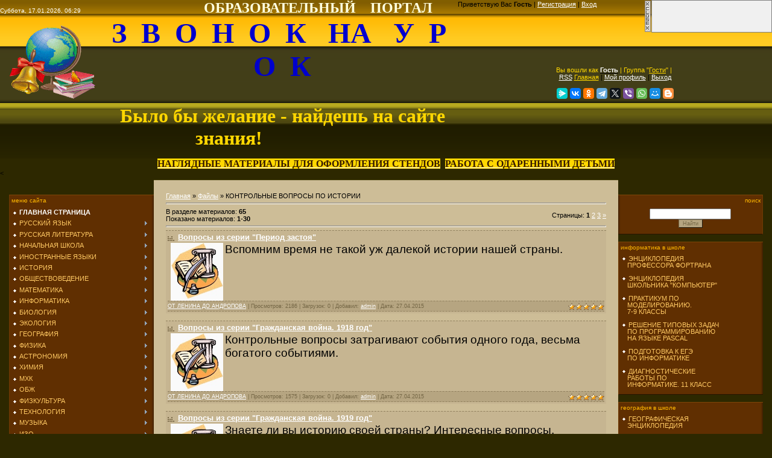

--- FILE ---
content_type: text/html; charset=UTF-8
request_url: http://zvonoknaurok.ru/load/kontrolnye_voprosy_po_istorii/189
body_size: 31032
content:
<html>
<head>
<meta http-equiv="content-type" content="text/html; charset=UTF-8">

<title>КОНТРОЛЬНЫЕ ВОПРОСЫ ПО ИСТОРИИ - МАТЕРИАЛЫ ДЛЯ УЧИТЕЛЯ - ЗВОНОК НА УРОК</title>
 <meta name="description" content="Образовательный портал. ФГОС. Сайт для учителей. Сайт для школьников" /> <meta name="keywords" content="план-конспект уроков, поурочное планирование, контрольные работы, дидактический материал, УМК по всем предметам, тесты для школьников, внеклассные мероприятия" />


<link type="text/css" rel="StyleSheet" href="/_st/my.css" />

	<link rel="stylesheet" href="/.s/src/base.min.css" />
	<link rel="stylesheet" href="/.s/src/layer3.min.css" />

	<script src="/.s/src/jquery-1.12.4.min.js"></script>
	
	<script src="/.s/src/uwnd.min.js"></script>
	<script src="//s725.ucoz.net/cgi/uutils.fcg?a=uSD&ca=2&ug=999&isp=0&r=0.561484354426433"></script>
	<link rel="stylesheet" href="/.s/src/ulightbox/ulightbox.min.css" />
	<link rel="stylesheet" href="/.s/src/social.css" />
	<script src="/.s/src/ulightbox/ulightbox.min.js"></script>
	<script async defer src="https://www.google.com/recaptcha/api.js?onload=reCallback&render=explicit&hl=ru"></script>
	<script>
/* --- UCOZ-JS-DATA --- */
window.uCoz = {"language":"ru","module":"load","site":{"id":"4naurok","host":"naurok.3dn.ru","domain":"zvonoknaurok.ru"},"layerType":3,"ssid":"652017355422760134533","uLightboxType":1,"sign":{"5458":"Следующий","7253":"Начать слайд-шоу","7252":"Предыдущий","7251":"Запрошенный контент не может быть загружен. Пожалуйста, попробуйте позже.","7287":"Перейти на страницу с фотографией.","5255":"Помощник","7254":"Изменить размер","3125":"Закрыть"},"country":"US"};
/* --- UCOZ-JS-CODE --- */

		function eRateEntry(select, id, a = 65, mod = 'load', mark = +select.value, path = '', ajax, soc) {
			if (mod == 'shop') { path = `/${ id }/edit`; ajax = 2; }
			( !!select ? confirm(select.selectedOptions[0].textContent.trim() + '?') : true )
			&& _uPostForm('', { type:'POST', url:'/' + mod + path, data:{ a, id, mark, mod, ajax, ...soc } });
		}
 function uSocialLogin(t) {
			var params = {"facebook":{"width":950,"height":520},"google":{"width":700,"height":600},"vkontakte":{"height":400,"width":790},"yandex":{"width":870,"height":515},"ok":{"width":710,"height":390}};
			var ref = escape(location.protocol + '//' + ('zvonoknaurok.ru' || location.hostname) + location.pathname + ((location.hash ? ( location.search ? location.search + '&' : '?' ) + 'rnd=' + Date.now() + location.hash : ( location.search || '' ))));
			window.open('/'+t+'?ref='+ref,'conwin','width='+params[t].width+',height='+params[t].height+',status=1,resizable=1,left='+parseInt((screen.availWidth/2)-(params[t].width/2))+',top='+parseInt((screen.availHeight/2)-(params[t].height/2)-20)+'screenX='+parseInt((screen.availWidth/2)-(params[t].width/2))+',screenY='+parseInt((screen.availHeight/2)-(params[t].height/2)-20));
			return false;
		}
		function TelegramAuth(user){
			user['a'] = 9; user['m'] = 'telegram';
			_uPostForm('', {type: 'POST', url: '/index/sub', data: user});
		}
function loginPopupForm(params = {}) { new _uWnd('LF', ' ', -250, -100, { closeonesc:1, resize:1 }, { url:'/index/40' + (params.urlParams ? '?'+params.urlParams : '') }) }
function reCallback() {
		$('.g-recaptcha').each(function(index, element) {
			element.setAttribute('rcid', index);
			
		if ($(element).is(':empty') && grecaptcha.render) {
			grecaptcha.render(element, {
				sitekey:element.getAttribute('data-sitekey'),
				theme:element.getAttribute('data-theme'),
				size:element.getAttribute('data-size')
			});
		}
	
		});
	}
	function reReset(reset) {
		reset && grecaptcha.reset(reset.previousElementSibling.getAttribute('rcid'));
		if (!reset) for (rel in ___grecaptcha_cfg.clients) grecaptcha.reset(rel);
	}
/* --- UCOZ-JS-END --- */
</script>

	<style>.UhideBlock{display:none; }</style>
</head>

<body style="background-color:#2D2800; margin:0px; padding:0px;">
<div id="utbr8214" rel="s725"></div>

<!--U1AHEADER1Z--><table style="background-image: url(http://zvonoknaurok.ru/.s/t/941/1.gif); background-color: rgb(45, 40, 0); height: 130px; width: 100%; background-position: 0% 0%; background-repeat: repeat no-repeat;" align="" border="0" cellpadding="0" cellspacing="0" width="">
<tbody><tr><td colspan="1" style="color: rgb(0, 0, 0); font-size: 10px;" align="left" height="23"><span style="color: rgb(255, 255, 255);">Суббота, 17.01.2026, 06:29&nbsp;&nbsp;&nbsp;&nbsp;&nbsp;&nbsp;&nbsp;&nbsp;&nbsp;&nbsp;&nbsp;&nbsp;&nbsp;&nbsp;&nbsp;&nbsp;&nbsp;&nbsp;&nbsp;&nbsp;&nbsp;&nbsp;&nbsp;&nbsp;&nbsp;&nbsp;&nbsp;&nbsp;&nbsp;&nbsp;&nbsp;&nbsp;&nbsp;&nbsp;&nbsp;&nbsp;&nbsp;&nbsp;&nbsp;&nbsp;&nbsp;&nbsp;&nbsp;&nbsp;&nbsp;&nbsp;&nbsp;&nbsp;&nbsp;&nbsp;&nbsp;&nbsp;&nbsp;&nbsp;&nbsp;&nbsp;&nbsp;&nbsp;&nbsp;&nbsp;&nbsp;&nbsp;&nbsp;&nbsp;&nbsp;&nbsp;&nbsp; <span style="font-size: 18pt; color: rgb(255, 255, 224); font-family: Monotype Corsiva;"><b>ОБРАЗОВАТЕЛЬНЫЙ&nbsp;&nbsp;&nbsp; ПОРТАЛ</b></span><br></span></td><td startcont="this" style="" height="23" width="521">
 <!--<s5212>-->Приветствую Вас<!--</s>--> <b>Гость</b> | <a href="/register" title="Регистрация"><!--<s3089>-->Регистрация<!--</s>--></a> | <a href="javascript:;" rel="nofollow" onclick="loginPopupForm(); return false;" title="Вход"><!--<s3087>-->Вход<!--</s>--></a><div style="text-align: center;"><br></div></td></tr>
<tr><td style="font-size: 10px; text-align: center; letter-spacing: 0px; word-spacing: 0px;" align="center" height="54"><b><span style="font-size: 36pt; font-family: 'Monotype Corsiva';"><span style="color: rgb(255, 255, 255);"><img alt="" src="/zvonok.gif" align="left" height="154" width="174"></span><span style="font-size: 36pt;"><span style="color: rgb(0, 0, 205);">З&nbsp; В&nbsp; О&nbsp; Н&nbsp; О&nbsp; К&nbsp;&nbsp; НА&nbsp;&nbsp; У&nbsp; Р&nbsp; О&nbsp; К</span><span style="color: rgb(255, 255, 255);"><br></span></span>
<span style="color: rgb(255, 215, 0); font-size: 24pt;"><br>Было бы желание - найдешь на сайте знания!</span><br></span></b></td><td style="" align="center" height="54" width="521"><div style="text-align: center;"><span style="font-size: 8pt; color: rgb(255, 215, 0);">Вы вошли как </span><a href="" title="Мой профиль" style="font-size: 8pt;"><b style="color: rgb(255, 255, 255);">Гость</b></a><span style="font-size: 8pt;"> <span style="color: rgb(255, 215, 0);">| Группа "</span></span><span style="color: rgb(255, 215, 0);"><u style="font-size: 8pt;">Гости</u><span style="font-size: 8pt;">" |&nbsp;</span></span></div><span style="font-size: 8pt;"><div style="text-align: center;"><a href="http://zvonoknaurok.ru/load/rss/" title="RSS" style="font-size: 8pt; color: rgb(255, 255, 255);">RSS</a><span style="font-size: 8pt;">
</span><a href="http://zvonoknaurok.ru/" title="Главная" style="font-size: 8pt; color: rgb(255, 215, 0);">Главная</a><span style="font-size: 8pt;"> | </span><a href="" title="Мой профиль" style="font-size: 8pt; color: rgb(255, 255, 255);">Мой профиль</a><span style="font-size: 8pt;"> | </span><a href="/index/10" title="Выход" style="font-size: 8pt; color: rgb(255, 255, 255);">Выход</a></div></span>
 <br>
 <script src="https://yastatic.net/share2/share.js"></script>
<div class="ya-share2" data-curtain data-size="s" data-services="messenger,vkontakte,facebook,odnoklassniki,telegram,twitter,viber,whatsapp,moimir,blogger"></div></td></tr>
<td colspan="0" style="" height="15"></td></tr>
 </tbody></table>
<div style="text-align: center;"><span style="font-family: Franklin Gothic Medium; font-size: 12pt;"><b style="">

 <a href="/publ/38"><strong style="background-color: rgb(255, 215, 0); color: rgb(52, 26, 0); font-size: 12pt;">НАГЛЯДНЫЕ МАТЕРИАЛЫ ДЛЯ ОФОРМЛЕНИЯ СТЕНДОВ</strong></a>&nbsp; 
<a style="" href="http://zvonoknaurok.ru/publ/rabota_s_odarennymi_detmi/20"><strong style="background-color: rgb(255, 215, 0); color: rgb(52, 26, 0);">РАБОТА С ОДАРЕННЫМИ ДЕТЬМИ</strong></a></b></span></div>
<<!--/U1AHEADER1Z-->

<table cellpadding="0" cellspacing="0" border="0" width="100%" style="padding: 5px 15px 0 15px;"><tr><td width="100%" align="center">

<!-- <middle> -->
<table border="0" cellpadding="0" cellspacing="0" width="100%">
<tr>
<td valign="top" width="175">
<div style="height:25px;"></div>
<!--U1CLEFTER1Z--><center>
<!-- <block1> -->

<table border="0" cellpadding="0" cellspacing="0" style="background:url('/.s/t/941/9.gif') right repeat-y #602F01;border-top:1px solid #7E4508;border-left:1px solid #6F3A05;border-bottom:1px solid #281400;" width="240">
<tr><td style="padding:3px;text-transform:lowercase;font-size:10px;color:#FFB802;"><!-- <bt> --><!--<s5184>-->МЕНЮ САЙТА<!--</s>--><!-- </bt> --></td></tr>
<tr><td style="padding:5px 5px 10px 5px;"><!-- <bc> --><div id="uMenuDiv1" class="uMenuV" style="position:relative;"><ul class="uMenuRoot">
<li><div class="umn-tl"><div class="umn-tr"><div class="umn-tc"></div></div></div><div class="umn-ml"><div class="umn-mr"><div class="umn-mc"><div class="uMenuItem"><a href="/"><span>ГЛАВНАЯ СТРАНИЦА</span></a></div></div></div></div><div class="umn-bl"><div class="umn-br"><div class="umn-bc"><div class="umn-footer"></div></div></div></div></li>
<li style="position:relative;"><div class="umn-tl"><div class="umn-tr"><div class="umn-tc"></div></div></div><div class="umn-ml"><div class="umn-mr"><div class="umn-mc"><div class="uMenuItem"><div class="uMenuArrow"></div><a href="/load/russkij_jazyk/2"><span>РУССКИЙ ЯЗЫК</span></a></div></div></div></div><div class="umn-bl"><div class="umn-br"><div class="umn-bc"><div class="umn-footer"></div></div></div></div><ul style="display:none;">
<li><div class="uMenuItem"><a href="/load/russkij_jazyk/konspekty_urokov/3"><span>КОНСПЕКТЫ УРОКОВ</span></a></div></li></ul></li>
<li style="position:relative;"><div class="umn-tl"><div class="umn-tr"><div class="umn-tc"></div></div></div><div class="umn-ml"><div class="umn-mr"><div class="umn-mc"><div class="uMenuItem"><div class="uMenuArrow"></div><a href="/load/russkaja_literatura/4"><span>РУССКАЯ ЛИТЕРАТУРА</span></a></div></div></div></div><div class="umn-bl"><div class="umn-br"><div class="umn-bc"><div class="umn-footer"></div></div></div></div><ul style="display:none;">
<li><div class="uMenuItem"><a href="/load/russkaja_literatura/konspekty_urokov/5"><span>КОНСПЕКТЫ УРОКОВ</span></a></div></li></ul></li>
<li style="position:relative;"><div class="umn-tl"><div class="umn-tr"><div class="umn-tc"></div></div></div><div class="umn-ml"><div class="umn-mr"><div class="umn-mc"><div class="uMenuItem"><div class="uMenuArrow"></div><a href="http://naurok.3dn.ru/load/nachalnaja_shkola/6"><span>НАЧАЛЬНАЯ ШКОЛА</span></a></div></div></div></div><div class="umn-bl"><div class="umn-br"><div class="umn-bc"><div class="umn-footer"></div></div></div></div><ul style="display:none;">
<li><div class="uMenuItem"><a href="http://naurok.3dn.ru/load/nachalnaja_shkola/konspekty_urokov/7"><span>ЧТЕНИЕ</span></a></div></li>
<li><div class="uMenuItem"><a href="http://naurok.3dn.ru/load/nachalnaja_shkola/pismo/8"><span>ПИСЬМО</span></a></div></li>
<li><div class="uMenuItem"><a href="http://naurok.3dn.ru/load/nachalnaja_shkola/russkij_jazyk/9"><span>РУССКИЙ ЯЗЫК</span></a></div></li>
<li><div class="uMenuItem"><a href="http://naurok.3dn.ru/load/nachalnaja_shkola/matematika/10"><span>МАТЕМАТИКА</span></a></div></li>
<li><div class="uMenuItem"><a href="http://naurok.3dn.ru/load/nachalnaja_shkola/ehstetika/11"><span>ЭСТЕТИКА</span></a></div></li>
<li><div class="uMenuItem"><a href="http://naurok.3dn.ru/load/nachalnaja_shkola/istorija_rossii/12"><span>ИСТОРИЯ РОССИИ</span></a></div></li>
<li><div class="uMenuItem"><a href="http://naurok.3dn.ru/load/nachalnaja_shkola/okruzhajushhij_mir/13"><span>ОКРУЖАЮЩИЙ МИР</span></a></div></li>
<li><div class="uMenuItem"><a href="http://naurok.3dn.ru/load/nachalnaja_shkola/obzh/35"><span>ОБЖ</span></a></div></li>
<li><div class="uMenuItem"><a href="http://naurok.3dn.ru/load/nachalnaja_shkola/ehkonomika/14"><span>ЭКОНОМИКА</span></a></div></li>
<li><div class="uMenuItem"><a href="http://naurok.3dn.ru/load/nachalnaja_shkola/izo/15"><span>ИЗО</span></a></div></li>
<li><div class="uMenuItem"><a href="http://naurok.3dn.ru/load/nachalnaja_shkola/ehstetika/11"><span>ЭСТЕТИКА</span></a></div></li>
<li><div class="uMenuItem"><a href="http://naurok.3dn.ru/load/nachalnaja_shkola/trudovoe_obuchenie/16"><span>ТРУДОВОЕ ОБУЧЕНИЕ</span></a></div></li>
<li><div class="uMenuItem"><a href="http://detsadik.my1.ru/load/detskoe_tvorchestvo/podelki_iz_prirodnykh_materialov/55"><span>ПОДЕЛКИ ИЗ ПРИРОДНЫХ МАТЕРИАЛОВ</span></a></div></li>
<li><div class="uMenuItem"><a href="http://detsadik.my1.ru/load/detskoe_tvorchestvo/applikacii/19"><span>АППЛИКАЦИИ</span></a></div></li>
<li><div class="uMenuItem"><a href="http://naurok.3dn.ru/load/nachalnaja_shkola/klassnyj_chas/17"><span>КЛАССНЫЙ ЧАС</span></a></div></li>
<li><div class="uMenuItem"><a href="http://naurok.3dn.ru/load/nachalnaja_shkola/shkolnye_prazdniki/18"><span>ШКОЛЬНЫЕ ПРАЗДНИКИ</span></a></div></li>
<li><div class="uMenuItem"><a href="http://mi-gramotei.ru/prezentatsii-k-urokam" target="_blank"><span>ПРЕЗЕНТАЦИИ ДЛЯ НАЧАЛЬНЫХ КЛАССОВ</span></a></div></li>
<li><div class="uMenuItem"><a href="http://tineydgers.at.ua/load/testy_dlja_proverki_znanij/nachalnye_klassy/122" target="_blank"><span>ТЕСТЫ</span></a></div></li>
<li><div class="uMenuItem"><a href="http://tineydgers.at.ua/load/krossvordy/67" target="_blank"><span>ТЕМАТИЧЕСКИЕ КРОССВОРДЫ</span></a></div></li></ul></li>
<li style="position:relative;"><div class="umn-tl"><div class="umn-tr"><div class="umn-tc"></div></div></div><div class="umn-ml"><div class="umn-mr"><div class="umn-mc"><div class="uMenuItem"><div class="uMenuArrow"></div><a href="http://naurok.3dn.ru/load/inostrannye_jazyki/19"><span>ИНОСТРАННЫЕ ЯЗЫКИ</span></a></div></div></div></div><div class="umn-bl"><div class="umn-br"><div class="umn-bc"><div class="umn-footer"></div></div></div></div><ul style="display:none;">
<li><div class="uMenuItem"><a href="http://naurok.3dn.ru/load/inostrannye_jazyki/konspekty_urokov/20"><span>КОНСПЕКТЫ УРОКОВ</span></a></div></li>
<li><div class="uMenuItem"><a href="http://naurok.3dn.ru/load/inostrannye_jazyki/anglijskij_jazyk_v_kartinkakh_dlja_1_klassa/142"><span>АНГЛИЙСКИЙ ЯЗЫК В КАРТИНКАХ ДЛЯ 1 КЛАССА</span></a></div></li>
<li><div class="uMenuItem"><a href="http://naurok.3dn.ru/load/inostrannye_jazyki/vneklassnye_meroprijatija/105"><span>ВНЕКЛАССНЫЕ МЕРОПРИЯТИЯ</span></a></div></li>
<li><div class="uMenuItem"><a href="http://naurok.3dn.ru/load/inostrannye_jazyki/podgotovka_k_egeh/139"><span>ПОДГОТОВКА К ЕГЭ</span></a></div></li></ul></li>
<li style="position:relative;"><div class="umn-tl"><div class="umn-tr"><div class="umn-tc"></div></div></div><div class="umn-ml"><div class="umn-mr"><div class="umn-mc"><div class="uMenuItem"><div class="uMenuArrow"></div><a href="http://naurok.3dn.ru/load/istorija/21"><span>ИСТОРИЯ</span></a></div></div></div></div><div class="umn-bl"><div class="umn-br"><div class="umn-bc"><div class="umn-footer"></div></div></div></div><ul style="display:none;">
<li><div class="uMenuItem"><a href="http://naurok.3dn.ru/load/istorija/istorija_drevnego_mira/22"><span>ИСТОРИЯ ДРЕВНЕГО МИРА</span></a></div></li>
<li><div class="uMenuItem"><a href="http://naurok.3dn.ru/load/istorija/istorija_rossii/23"><span>ИСТОРИЯ РОССИИ</span></a></div></li>
<li><div class="uMenuItem"><a href="http://naurok.3dn.ru/load/istorija/vsemirnaja_istorija/24"><span>ВСЕМИРНАЯ ИСТОРИЯ</span></a></div></li>
<li><div class="uMenuItem"><a href="http://naurok.3dn.ru/load/istorija/vneklassnye_meroprijatija/106"><span>ВНЕКЛАССНЫЕ МЕРОПРИЯТИЯ</span></a></div></li>
<li><div class="uMenuItem"><a href="http://veselyy-ranets.ru/index.php/istoricheskie-fakty-v-voprosakh-i-otvetakh" target="_blank"><span>ИСТОРИЧЕСКИЕ ФАКТЫ В ВОПРОСАХ И ОТВЕТАХ</span></a></div></li></ul></li>
<li style="position:relative;"><div class="umn-tl"><div class="umn-tr"><div class="umn-tc"></div></div></div><div class="umn-ml"><div class="umn-mr"><div class="umn-mc"><div class="uMenuItem"><div class="uMenuArrow"></div><a href="http://naurok.3dn.ru/load/obshhestvovedenie/113"><span>ОБЩЕСТВОВЕДЕНИЕ</span></a></div></div></div></div><div class="umn-bl"><div class="umn-br"><div class="umn-bc"><div class="umn-footer"></div></div></div></div><ul style="display:none;">
<li><div class="uMenuItem"><a href="http://naurok.3dn.ru/load/obshhestvovedenie/konspekty_urokov/114"><span>КОНСПЕКТЫ УРОКОВ</span></a></div></li>
<li><div class="uMenuItem"><a href="http://naurok.3dn.ru/load/obshhestvovedenie/vneklassnye_meroprijatija/115"><span>ВНЕКЛАССНЫЕ МЕРОПРИЯТИЯ</span></a></div></li></ul></li>
<li style="position:relative;"><div class="umn-tl"><div class="umn-tr"><div class="umn-tc"></div></div></div><div class="umn-ml"><div class="umn-mr"><div class="umn-mc"><div class="uMenuItem"><div class="uMenuArrow"></div><a href="http://naurok.3dn.ru/load/matematika/25"><span>МАТЕМАТИКА</span></a></div></div></div></div><div class="umn-bl"><div class="umn-br"><div class="umn-bc"><div class="umn-footer"></div></div></div></div><ul style="display:none;">
<li><div class="uMenuItem"><a href="http://naurok.3dn.ru/load/matematika/algebra/26"><span>АЛГЕБРА</span></a></div></li>
<li><div class="uMenuItem"><a href="http://naurok.3dn.ru/load/matematika/geometrija/27"><span>ГЕОМЕТРИЯ</span></a></div></li>
<li><div class="uMenuItem"><a href="http://naurok.3dn.ru/load/matematika/vneklassnye_meroprijatija/50"><span>ВНЕКЛАССНЫЕ МЕРОПРИЯТИЯ</span></a></div></li></ul></li>
<li style="position:relative;"><div class="umn-tl"><div class="umn-tr"><div class="umn-tc"></div></div></div><div class="umn-ml"><div class="umn-mr"><div class="umn-mc"><div class="uMenuItem"><div class="uMenuArrow"></div><a href="http://naurok.3dn.ru/load/informatika/36"><span>ИНФОРМАТИКА</span></a></div></div></div></div><div class="umn-bl"><div class="umn-br"><div class="umn-bc"><div class="umn-footer"></div></div></div></div><ul style="display:none;">
<li><div class="uMenuItem"><a href="http://naurok.3dn.ru/load/informatika/konspekty_urokov/37"><span>КОНСПЕКТЫ УРОКОВ</span></a></div></li>
<li><div class="uMenuItem"><a href="http://naurok.3dn.ru/load/informatika/vneklassnye_meroprijatija/57"><span>ВНЕКЛАССНЫЕ МЕРОПРИЯТИЯ</span></a></div></li></ul></li>
<li style="position:relative;"><div class="umn-tl"><div class="umn-tr"><div class="umn-tc"></div></div></div><div class="umn-ml"><div class="umn-mr"><div class="umn-mc"><div class="uMenuItem"><div class="uMenuArrow"></div><a href="http://naurok.3dn.ru/load/biologija/38"><span>БИОЛОГИЯ</span></a></div></div></div></div><div class="umn-bl"><div class="umn-br"><div class="umn-bc"><div class="umn-footer"></div></div></div></div><ul style="display:none;">
<li><div class="uMenuItem"><a href="http://naurok.3dn.ru/load/biologija/konspekty_urokov/39"><span>КОНСПЕКТЫ УРОКОВ</span></a></div></li>
<li><div class="uMenuItem"><a href="http://naurok.3dn.ru/load/biologija/vneklassnye_meroprijatija/49"><span>ВНЕКЛАССНЫЕ МЕРОПРИЯТИЯ</span></a></div></li>
<li><div class="uMenuItem"><a href="http://урок-биологии.рф/" target="_blank"><span>БИОЛОГИЯ В ШКОЛЕ</span></a></div></li></ul></li>
<li style="position:relative;"><div class="umn-tl"><div class="umn-tr"><div class="umn-tc"></div></div></div><div class="umn-ml"><div class="umn-mr"><div class="umn-mc"><div class="uMenuItem"><div class="uMenuArrow"></div><a href="http://naurok.3dn.ru/load/ehkologija/101"><span>ЭКОЛОГИЯ</span></a></div></div></div></div><div class="umn-bl"><div class="umn-br"><div class="umn-bc"><div class="umn-footer"></div></div></div></div><ul style="display:none;">
<li><div class="uMenuItem"><a href="http://naurok.3dn.ru/load/ehkologija/konspekty_urokov/102"><span>КОНСПЕКТЫ УРОКОВ</span></a></div></li>
<li><div class="uMenuItem"><a href="http://naurok.3dn.ru/load/ehkologija/vneklassnye_meroprijatija/103"><span>ВНЕКЛАССНЫЕ МЕРОПРИЯТИЯ</span></a></div></li>
<li><div class="uMenuItem"><a href="http://naurok.3dn.ru/load/ehkologija/ehkologicheskie_igry/127"><span>ЭКОЛОГИЧЕСКИЕ ИГРЫ</span></a></div></li></ul></li>
<li style="position:relative;"><div class="umn-tl"><div class="umn-tr"><div class="umn-tc"></div></div></div><div class="umn-ml"><div class="umn-mr"><div class="umn-mc"><div class="uMenuItem"><div class="uMenuArrow"></div><a href="http://naurok.3dn.ru/load/geografija/40"><span>ГЕОГРАФИЯ</span></a></div></div></div></div><div class="umn-bl"><div class="umn-br"><div class="umn-bc"><div class="umn-footer"></div></div></div></div><ul style="display:none;">
<li><div class="uMenuItem"><a href="http://naurok.3dn.ru/load/geografija/konspekty_urokov/41"><span>КОНСПЕКТЫ УРОКОВ</span></a></div></li>
<li><div class="uMenuItem"><a href="http://naurok.3dn.ru/load/geografija/vneklassnye_meroprijatija/48"><span>ВНЕКЛАССНЫЕ МЕРОПРИЯТИЯ</span></a></div></li></ul></li>
<li style="position:relative;"><div class="umn-tl"><div class="umn-tr"><div class="umn-tc"></div></div></div><div class="umn-ml"><div class="umn-mr"><div class="umn-mc"><div class="uMenuItem"><div class="uMenuArrow"></div><a href="http://naurok.3dn.ru/load/fizika/42"><span>ФИЗИКА</span></a></div></div></div></div><div class="umn-bl"><div class="umn-br"><div class="umn-bc"><div class="umn-footer"></div></div></div></div><ul style="display:none;">
<li><div class="uMenuItem"><a href="http://naurok.3dn.ru/load/fizika/konspekty_urokov/43"><span>КОНСПЕКТЫ УРОКОВ</span></a></div></li>
<li><div class="uMenuItem"><a href="http://naurok.3dn.ru/load/fizika/laboratornye_raboty/154"><span>ЛАБОРАТОРНЫЕ РАБОТЫ</span></a></div></li>
<li><div class="uMenuItem"><a href="http://naurok.3dn.ru/load/fizika/vneklassnye_meroprijatija/47"><span>ВНЕКЛАССНЫЕ МЕРОПРИЯТИЯ</span></a></div></li></ul></li>
<li style="position:relative;"><div class="umn-tl"><div class="umn-tr"><div class="umn-tc"></div></div></div><div class="umn-ml"><div class="umn-mr"><div class="umn-mc"><div class="uMenuItem"><div class="uMenuArrow"></div><a href="http://naurok.3dn.ru/load/astronomija/65"><span>АСТРОНОМИЯ</span></a></div></div></div></div><div class="umn-bl"><div class="umn-br"><div class="umn-bc"><div class="umn-footer"></div></div></div></div><ul style="display:none;">
<li><div class="uMenuItem"><a href="http://naurok.3dn.ru/load/astronomija/konspekty_urokov/66"><span>КОНСПЕКТЫ УРОКОВ</span></a></div></li></ul></li>
<li style="position:relative;"><div class="umn-tl"><div class="umn-tr"><div class="umn-tc"></div></div></div><div class="umn-ml"><div class="umn-mr"><div class="umn-mc"><div class="uMenuItem"><div class="uMenuArrow"></div><a href="http://naurok.3dn.ru/load/khimija/44"><span>ХИМИЯ</span></a></div></div></div></div><div class="umn-bl"><div class="umn-br"><div class="umn-bc"><div class="umn-footer"></div></div></div></div><ul style="display:none;">
<li><div class="uMenuItem"><a href="http://naurok.3dn.ru/load/khimija/konspekty_urokov/45"><span>КОНСПЕКТЫ УРОКОВ</span></a></div></li>
<li><div class="uMenuItem"><a href="http://naurok.3dn.ru/load/khimija/vneklassnye_meroprijatija/46"><span>ВНЕКЛАССНЫЕ МЕРОПРИЯТИЯ</span></a></div></li></ul></li>
<li style="position:relative;"><div class="umn-tl"><div class="umn-tr"><div class="umn-tc"></div></div></div><div class="umn-ml"><div class="umn-mr"><div class="umn-mc"><div class="uMenuItem"><div class="uMenuArrow"></div><a href="http://naurok.3dn.ru/load/mkhk/63"><span>МХК</span></a></div></div></div></div><div class="umn-bl"><div class="umn-br"><div class="umn-bc"><div class="umn-footer"></div></div></div></div><ul style="display:none;">
<li><div class="uMenuItem"><a href="http://naurok.3dn.ru/load/mkhk/konspekty_urokov/64"><span>КОНСПЕКТЫ УРОКОВ</span></a></div></li></ul></li>
<li style="position:relative;"><div class="umn-tl"><div class="umn-tr"><div class="umn-tc"></div></div></div><div class="umn-ml"><div class="umn-mr"><div class="umn-mc"><div class="uMenuItem"><div class="uMenuArrow"></div><a href="http://naurok.3dn.ru/load/obzh/32"><span>ОБЖ</span></a></div></div></div></div><div class="umn-bl"><div class="umn-br"><div class="umn-bc"><div class="umn-footer"></div></div></div></div><ul style="display:none;">
<li><div class="uMenuItem"><a href="http://naurok.3dn.ru/load/obzh/konspekty_urokov/33"><span>КОНСПЕКТЫ УРОКОВ</span></a></div></li>
<li><div class="uMenuItem"><a href="http://naurok.3dn.ru/load/obzh/scenarii_meroprijatij/34"><span>СЦЕНАРИИ МЕРОПРИЯТИЙ</span></a></div></li></ul></li>
<li style="position:relative;"><div class="umn-tl"><div class="umn-tr"><div class="umn-tc"></div></div></div><div class="umn-ml"><div class="umn-mr"><div class="umn-mc"><div class="uMenuItem"><div class="uMenuArrow"></div><a href="http://naurok.3dn.ru/load/fizkultura/53"><span>ФИЗКУЛЬТУРА</span></a></div></div></div></div><div class="umn-bl"><div class="umn-br"><div class="umn-bc"><div class="umn-footer"></div></div></div></div><ul style="display:none;">
<li><div class="uMenuItem"><a href="http://naurok.3dn.ru/load/fizkultura/konspekty_urokov/54"><span>КОНСПЕКТЫ УРОКОВ</span></a></div></li>
<li><div class="uMenuItem"><a href="http://naurok.3dn.ru/load/fizkultura/scenarii_sportivnykh_prazdnikov/55"><span>СЦЕНАРИИ СПОРТИВНЫХ ПРАЗДНИКОВ</span></a></div></li></ul></li>
<li style="position:relative;"><div class="umn-tl"><div class="umn-tr"><div class="umn-tc"></div></div></div><div class="umn-ml"><div class="umn-mr"><div class="umn-mc"><div class="uMenuItem"><div class="uMenuArrow"></div><a href="http://naurok.3dn.ru/load/tekhnologija/51"><span>ТЕХНОЛОГИЯ</span></a></div></div></div></div><div class="umn-bl"><div class="umn-br"><div class="umn-bc"><div class="umn-footer"></div></div></div></div><ul style="display:none;">
<li><div class="uMenuItem"><a href="http://naurok.3dn.ru/load/tekhnologija/uroki_kulinarii/58"><span>УРОКИ КУЛИНАРИИ</span></a></div></li>
<li><div class="uMenuItem"><a href="http://naurok.3dn.ru/load/tekhnologija/materialovedenie/61"><span>МАТЕРИАЛОВЕДЕНИЕ</span></a></div></li>
<li><div class="uMenuItem"><a href="http://naurok.3dn.ru/load/tekhnologija/krojka_i_shite/59"><span>УРОКИ КРОЙКИ И ШИТЬЯ</span></a></div></li>
<li><div class="uMenuItem"><a href="http://naurok.3dn.ru/load/tekhnologija/vyshivka_i_vjazanie/52"><span>ВЫШИВКА И ВЯЗАНИЕ</span></a></div></li>
<li><div class="uMenuItem"><a href="http://naurok.3dn.ru/load/tekhnologija/dizajn/60"><span>УРОКИ  ДИЗАЙНА</span></a></div></li>
<li><div class="uMenuItem"><a href="http://naurok.3dn.ru/load/tekhnologija/tekhnologija_dlja_malchikov/62"><span>ТЕХНОЛОГИЯ ДЛЯ МАЛЬЧИКОВ</span></a></div></li></ul></li>
<li style="position:relative;"><div class="umn-tl"><div class="umn-tr"><div class="umn-tc"></div></div></div><div class="umn-ml"><div class="umn-mr"><div class="umn-mc"><div class="uMenuItem"><div class="uMenuArrow"></div><a href="http://naurok.3dn.ru/load/muzyka/67"><span>МУЗЫКА</span></a></div></div></div></div><div class="umn-bl"><div class="umn-br"><div class="umn-bc"><div class="umn-footer"></div></div></div></div><ul style="display:none;">
<li><div class="uMenuItem"><a href="http://naurok.3dn.ru/load/muzyka/konspekty_urokov/69"><span>КОНСПЕКТЫ УРОКОВ</span></a></div></li>
<li><div class="uMenuItem"><a href="http://naurok.3dn.ru/load/muzyka/vneklassnye_meroprijatija/71"><span>ВНЕКЛАССНЫЕ МЕРОПРИЯТИЯ</span></a></div></li>
<li><div class="uMenuItem"><a href="http://naurok.3dn.ru/load/detskie_pesni_s_notami/75"><span>ДЕТСКИЕ ПЕСНИ С НОТАМИ</span></a></div></li></ul></li>
<li style="position:relative;"><div class="umn-tl"><div class="umn-tr"><div class="umn-tc"></div></div></div><div class="umn-ml"><div class="umn-mr"><div class="umn-mc"><div class="uMenuItem"><div class="uMenuArrow"></div><a href="http://naurok.3dn.ru/load/izo/68"><span>ИЗО</span></a></div></div></div></div><div class="umn-bl"><div class="umn-br"><div class="umn-bc"><div class="umn-footer"></div></div></div></div><ul style="display:none;">
<li><div class="uMenuItem"><a href="http://naurok.3dn.ru/load/izo/konspekty_urokov/70"><span>КОНСПЕКТЫ УРОКОВ</span></a></div></li>
<li><div class="uMenuItem"><a href="http://naurok.3dn.ru/load/izo/vneklassnye_meroprijatija/72"><span>ВНЕКЛАССНЫЕ МЕРОПРИЯТИЯ</span></a></div></li></ul></li>
<li style="position:relative;"><div class="umn-tl"><div class="umn-tr"><div class="umn-tc"></div></div></div><div class="umn-ml"><div class="umn-mr"><div class="umn-mc"><div class="uMenuItem"><div class="uMenuArrow"></div><a href="http://naurok.3dn.ru/load/klassnoe_rukovodstvo/73"><span>КЛАССНОЕ РУКОВОДСТВО</span></a></div></div></div></div><div class="umn-bl"><div class="umn-br"><div class="umn-bc"><div class="umn-footer"></div></div></div></div><ul style="display:none;">
<li><div class="uMenuItem"><a href="http://naurok.3dn.ru/load/klassnoe_rukovodstvo/klassnye_chasy/74"><span>КЛАССНЫЕ ЧАСЫ</span></a></div></li>
<li><div class="uMenuItem"><a href="http://zvonoknaurok.ru/index/igry_dlja_klassnykh_chasov/0-13"><span>ИГРЫ ДЛЯ КЛАССНЫХ ЧАСОВ</span></a></div></li>
<li><div class="uMenuItem"><a href="http://sila-znanii.ru/kopilochka-klassnogo-rukovoditelya" target="_blank"><span>КОПИЛОЧКА КЛАССНОГО РУКОВОДИТЕЛЯ</span></a></div></li></ul></li>
<li style="position:relative;"><div class="umn-tl"><div class="umn-tr"><div class="umn-tc"></div></div></div><div class="umn-ml"><div class="umn-mr"><div class="umn-mc"><div class="uMenuItem"><div class="uMenuArrow"></div><a href="http://naurok.3dn.ru/load/vneklassnaja_rabota/28"><span>ВНЕКЛАССНАЯ РАБОТА</span></a></div></div></div></div><div class="umn-bl"><div class="umn-br"><div class="umn-bc"><div class="umn-footer"></div></div></div></div><ul style="display:none;">
<li><div class="uMenuItem"><a href="http://naurok.3dn.ru/load/vneklassnaja_rabota/scenarij_meroprijatija/30"><span>СЦЕНАРИЙ ПРАЗДНИЧНОГО МЕРОПРИЯТИЯ</span></a></div></li>
<li><div class="uMenuItem"><a href="http://naurok.3dn.ru/load/vneklassnaja_rabota/scenarij_vospitatelnogo_meroprijatija/31"><span>СЦЕНАРИЙ ВОСПИТАТЕЛЬНОГО МЕРОПРИЯТИЯ</span></a></div></li>
<li><div class="uMenuItem"><a href="http://за-партой.рф/shkolnye-kruzhki-i-fakultativy" target="_blank"><span>ШКОЛЬНЫЕ КРУЖКИ И ФАКУЛЬТАТИВЫ</span></a></div></li></ul></li>
<li style="position:relative;"><div class="umn-tl"><div class="umn-tr"><div class="umn-tc"></div></div></div><div class="umn-ml"><div class="umn-mr"><div class="umn-mc"><div class="uMenuItem"><div class="uMenuArrow"></div><a href="http://naurok.3dn.ru/blog"><span>АДМИНИСТРАЦИЯ ШКОЛЫ</span></a></div></div></div></div><div class="umn-bl"><div class="umn-br"><div class="umn-bc"><div class="umn-footer"></div></div></div></div><ul style="display:none;">
<li><div class="uMenuItem"><a href="http://naurok.3dn.ru/blog/administracija_shkoly/1-0-1"><span>КОПИЛКА ШКОЛЬНОГО УПРАВЛЕНЦА</span></a></div></li>
<li><div class="uMenuItem"><a href="http://sila-znanii.ru/urok" target="_blank"><span>УРОК</span></a></div></li>
<li><div class="uMenuItem"><a href="http://naurok.3dn.ru/blog/diagnostika_i_monitoring_processa_vospitanija_v_shkole/1-0-2"><span>МОНИТОРИНГ ПРОЦЕССА ВОСПИТАНИЯ В ШКОЛЕ</span></a></div></li></ul></li></ul></div><script>$(function(){_uBuildMenu('#uMenuDiv1',0,document.location.href+'/','uMenuItemA','uMenuArrow',2500);})</script><!-- </bc> --></td></tr>
</table><br>

<!-- </block1> -->

 <!-- Yandex.RTB R-A-2104463-2 -->
<div id="yandex_rtb_R-A-2104463-2"></div>
<script>window.yaContextCb.push(()=>{
 Ya.Context.AdvManager.render({
 "blockId": "R-A-2104463-2",
 "renderTo": "yandex_rtb_R-A-2104463-2"
 })
})
</script>

<!-- <block2> -->

<table border="0" cellpadding="0" cellspacing="0" style="background:url('/.s/t/941/9.gif') right repeat-y #602F01;border-top:1px solid #7E4508;border-left:1px solid #6F3A05;border-bottom:1px solid #281400;" width="240">
<tr><td style="padding:3px;text-transform:lowercase;font-size:10px;color:#FFB802;"><!-- <bt> --><!--<s5184>-->НАЧАЛЬНАЯ ШКОЛА<!--</s>--><!-- </bt> --></td></tr>
<tr><td style="padding:5px 5px 10px 5px;"><!-- <bc> --><div id="uMenuDiv5" class="uMenuV" style="position:relative;"><ul class="uMenuRoot">
<li style="position:relative;"><div class="umn-tl"><div class="umn-tr"><div class="umn-tc"></div></div></div><div class="umn-ml"><div class="umn-mr"><div class="umn-mc"><div class="uMenuItem"><div class="uMenuArrow"></div><a href="http://zvonoknaurok.ru/publ/testy_po_russkomu_jazyku/179"><span>ТЕСТЫ ПО РУССКОМУ ЯЗЫКУ. 3 КЛАСС</span></a></div></div></div></div><div class="umn-bl"><div class="umn-br"><div class="umn-bc"><div class="umn-footer"></div></div></div></div><ul style="display:none;">
<li><div class="uMenuItem"><a href="http://zvonoknaurok.ru/publ/testy_po_russkomu_jazyku/modul_1/181"><span>МОДУЛЬ 1</span></a></div></li>
<li><div class="uMenuItem"><a href="http://zvonoknaurok.ru/publ/testy_po_russkomu_jazyku/180"><span>МОДУЛЬ 2</span></a></div></li></ul></li>
<li><div class="umn-tl"><div class="umn-tr"><div class="umn-tc"></div></div></div><div class="umn-ml"><div class="umn-mr"><div class="umn-mc"><div class="uMenuItem"><a href="http://sozvezdiye-otlichnikov.ru/index.php/testy-po-russkomu-yazyku/2-klass" target="_blank"><span>ТЕСТЫ ПО РУССКОМУ ЯЗЫКУ. 2  КЛАСС</span></a></div></div></div></div><div class="umn-bl"><div class="umn-br"><div class="umn-bc"><div class="umn-footer"></div></div></div></div></li>
<li><div class="umn-tl"><div class="umn-tr"><div class="umn-tc"></div></div></div><div class="umn-ml"><div class="umn-mr"><div class="umn-mc"><div class="uMenuItem"><a href="http://uroki-sovy.ru/index.php/literaturnoe-chtenie/kim-po-literaturnomu-chteniyu-1-klass" target="_blank"><span>КИМ ПО ЛИТЕРАТУРНОМУ ЧТЕНИЮ. 1 КЛАСС</span></a></div></div></div></div><div class="umn-bl"><div class="umn-br"><div class="umn-bc"><div class="umn-footer"></div></div></div></div></li>
<li style="position:relative;"><div class="umn-tl"><div class="umn-tr"><div class="umn-tc"></div></div></div><div class="umn-ml"><div class="umn-mr"><div class="umn-mc"><div class="uMenuItem"><div class="uMenuArrow"></div><a href="/load/288"><span>АНГЛИЙСКИЙ ЯЗЫК</span></a></div></div></div></div><div class="umn-bl"><div class="umn-br"><div class="umn-bc"><div class="umn-footer"></div></div></div></div><ul style="display:none;">
<li><div class="uMenuItem"><a href="/load/142"><span>АНГЛИЙСКИЙ ЯЗЫК В КАРТИНКАХ ДЛЯ 1 КЛАССА</span></a></div></li>
<li><div class="uMenuItem"><a href="/load/279"><span>ЗАДАНИЯ ПО ГРАММАТИКЕ АНГЛИЙСКОГО ЯЗЫКА</span></a></div></li></ul></li>
<li style="position:relative;"><div class="umn-tl"><div class="umn-tr"><div class="umn-tc"></div></div></div><div class="umn-ml"><div class="umn-mr"><div class="umn-mc"><div class="uMenuItem"><div class="uMenuArrow"></div><a href="http://zvonoknaurok.ru/load/razdatochnyj_material_dlja_nachalnykh_klassov/156"><span>МАТЕМАТИКА</span></a></div></div></div></div><div class="umn-bl"><div class="umn-br"><div class="umn-bc"><div class="umn-footer"></div></div></div></div><ul style="display:none;">
<li><div class="uMenuItem"><a href="http://zvonoknaurok.ru/load/razdatochnyj_material_dlja_nachalnykh_klassov/schet_v_predelakh_10/160"><span>СЧЕТ В ПРЕДЕЛАХ 10</span></a></div></li>
<li><div class="uMenuItem"><a href="http://zvonoknaurok.ru/load/razdatochnyj_material_dlja_nachalnykh_klassov/primery_v_predelakh_100/157"><span>ПРИМЕРЫ В ПРЕДЕЛАХ 100</span></a></div></li>
<li><div class="uMenuItem"><a href="/load/280"><span>ПРАКТИЧЕСКИЙ СПРАВОЧНИК ПО МАТЕМАТИКЕ. 1-4 КЛАССЫ</span></a></div></li>
<li><div class="uMenuItem"><a href="http://zvonoknaurok.ru/load/razdatochnyj_material_dlja_nachalnykh_klassov/zadachi_na_doli_3_4_klassy/278"><span>ЗАДАЧИ НА ДОЛИ. 3-4 КЛАССЫ</span></a></div></li>
<li><div class="uMenuItem"><a href="http://uroki-sovy.ru/index.php/matematika-v-nachalnoj-shkole/tablitsa-umnozheniya-v-stikhakh-i-kartinkakh" target="_blank"><span>ТАБЛИЦА УМНОЖЕНИЯ В СТИХАХ И КАРТИНКАХ</span></a></div></li>
<li><div class="uMenuItem"><a href="http://zvonoknaurok.ru/load/razdatochnyj_material_dlja_nachalnykh_klassov/matematicheskie_krossvordy/159"><span>МАТЕМАТИЧЕСКИЕ КРОССВОРДЫ</span></a></div></li>
<li><div class="uMenuItem"><a href="http://zvonoknaurok.ru/load/razdatochnyj_material_dlja_nachalnykh_klassov/itogovoe_testirovanie_po_matematike_v_1_klasse/158"><span>ИТОГОВОЕ ТЕСТИРОВАНИЕ ПО МАТЕМАТИКЕ В 1 КЛАССЕ</span></a></div></li></ul></li>
<li style="position:relative;"><div class="umn-tl"><div class="umn-tr"><div class="umn-tc"></div></div></div><div class="umn-ml"><div class="umn-mr"><div class="umn-mc"><div class="uMenuItem"><div class="uMenuArrow"></div><a href="http://zvonoknaurok.ru/publ/testy_po_predmetu_quot_okruzhajushhij_mir_quot/182"><span>ТЕСТЫ ПО ПРЕДМЕТУ "ОКРУЖАЮЩИЙ МИР"</span></a></div></div></div></div><div class="umn-bl"><div class="umn-br"><div class="umn-bc"><div class="umn-footer"></div></div></div></div><ul style="display:none;">
<li><div class="uMenuItem"><a href="http://mi-gramotei.ru/tematicheskie-testy-po-okruzhayushchemu-miru-1-klass" target="_blank"><span>1 КЛАСС</span></a></div></li>
<li><div class="uMenuItem"><a href="http://zvonoknaurok.ru/publ/testy_po_predmetu_quot_okruzhajushhij_mir_quot/2_klass/183"><span>2 КЛАСС</span></a></div></li></ul></li>
<li style="position:relative;"><div class="umn-tl"><div class="umn-tr"><div class="umn-tc"></div></div></div><div class="umn-ml"><div class="umn-mr"><div class="umn-mc"><div class="uMenuItem"><div class="uMenuArrow"></div><a href="http://zvonoknaurok.ru/load/muzyka_v_nachalnoj_shkole/276"><span>МУЗЫКА В НАЧАЛЬНОЙ ШКОЛЕ</span></a></div></div></div></div><div class="umn-bl"><div class="umn-br"><div class="umn-bc"><div class="umn-footer"></div></div></div></div><ul style="display:none;">
<li><div class="uMenuItem"><a href="/load/277"><span>РАБОЧИЕ МАТЕРИАЛЫ К УРОКАМ МУЗЫКИ. 3 КЛАСС</span></a></div></li>
<li><div class="uMenuItem"><a href="http://мудрый-гном.рф/muzykalnaya-proveryalochka" target="_blank"><span>МУЗЫКАЛЬНАЯ ПРОВЕРЯЛОЧКА</span></a></div></li></ul></li></ul></div><script>$(function(){_uBuildMenu('#uMenuDiv5',0,document.location.href+'/','uMenuItemA','uMenuArrow',2500);})</script><!-- </bc> --></td></tr>
</table><br>

<!-- </block2> -->

<!-- <block1> -->

<table style="background:url('/.s/t/941/9.gif') right repeat-y #602F01;border-top:1px solid #7E4508;border-left:1px solid #6F3A05;border-bottom:1px solid #281400;" width="240" cellspacing="0" cellpadding="0" border="0">
<tbody><tr><td style="padding:3px;text-transform:lowercase;font-size:10px;color:#FFB802;"><!-- <bt> --><!--<s5184>-->РУССКИЙ ЯЗЫК<!--</s>--><!-- </bt> --></td></tr>
<tr><td style="padding:5px 5px 10px 5px;"><!-- <bc> --><div id="uMenuDiv6" class="uMenuV" style="position:relative;"><ul class="uMenuRoot">
<li><div class="umn-tl"><div class="umn-tr"><div class="umn-tc"></div></div></div><div class="umn-ml"><div class="umn-mr"><div class="umn-mc"><div class="uMenuItem"><a href="/publ/175"><span>РУССКИЕ ПОСЛОВИЦЫ: ТОЛКОВАНИЕ И ИЛЛЮСТРАЦИИ</span></a></div></div></div></div><div class="umn-bl"><div class="umn-br"><div class="umn-bc"><div class="umn-footer"></div></div></div></div></li>
<li><div class="umn-tl"><div class="umn-tr"><div class="umn-tc"></div></div></div><div class="umn-ml"><div class="umn-mr"><div class="umn-mc"><div class="uMenuItem"><a href="https://tetradkin-grad.ru/index.php/orfoepiya/zadaniya-po-orfoepii" target="_blank"><span>ЗАДАНИЯ ПО ОРФОЭПИИ </span></a></div></div></div></div><div class="umn-bl"><div class="umn-br"><div class="umn-bc"><div class="umn-footer"></div></div></div></div></li>
<li><div class="umn-tl"><div class="umn-tr"><div class="umn-tc"></div></div></div><div class="umn-ml"><div class="umn-mr"><div class="umn-mc"><div class="uMenuItem"><a href="/publ/176"><span>ГРАММАТИКА РУССКОГО ЯЗЫКА</span></a></div></div></div></div><div class="umn-bl"><div class="umn-br"><div class="umn-bc"><div class="umn-footer"></div></div></div></div></li>
<li><div class="umn-tl"><div class="umn-tr"><div class="umn-tc"></div></div></div><div class="umn-ml"><div class="umn-mr"><div class="umn-mc"><div class="uMenuItem"><a href="/index/0-9"><span>ПИШЕМ БЕЗ ОШИБОК</span></a></div></div></div></div><div class="umn-bl"><div class="umn-br"><div class="umn-bc"><div class="umn-footer"></div></div></div></div></li>
<li><div class="umn-tl"><div class="umn-tr"><div class="umn-tc"></div></div></div><div class="umn-ml"><div class="umn-mr"><div class="umn-mc"><div class="uMenuItem"><a href="/publ/198"><span>УДИВИТЕЛЬНЫЙ МИР ФРАЗЕОЛОГИИ</span></a></div></div></div></div><div class="umn-bl"><div class="umn-br"><div class="umn-bc"><div class="umn-footer"></div></div></div></div></li>
<li><div class="umn-tl"><div class="umn-tr"><div class="umn-tc"></div></div></div><div class="umn-ml"><div class="umn-mr"><div class="umn-mc"><div class="uMenuItem"><a href="http://за-партой.рф/teksty-dlya-kompleksnogo-analiza-v-9-klasse" target="_blank"><span>ТЕКСТЫ ДЛЯ КОМПЛЕКСНОГО АНАЛИЗА В 9 КЛАССЕ</span></a></div></div></div></div><div class="umn-bl"><div class="umn-br"><div class="umn-bc"><div class="umn-footer"></div></div></div></div></li>
<li><div class="umn-tl"><div class="umn-tr"><div class="umn-tc"></div></div></div><div class="umn-ml"><div class="umn-mr"><div class="umn-mc"><div class="uMenuItem"><a href="http://sila-znanii.ru/trenirovochnye-uprazhneniya-po-russkomu-yazyku" target="_blank"><span>ТРЕНИРОВОЧНЫЕ УПРАЖНЕНИЯ ПО РУССКОМУ ЯЗЫКУ</span></a></div></div></div></div><div class="umn-bl"><div class="umn-br"><div class="umn-bc"><div class="umn-footer"></div></div></div></div></li>
<li><div class="umn-tl"><div class="umn-tr"><div class="umn-tc"></div></div></div><div class="umn-ml"><div class="umn-mr"><div class="umn-mc"><div class="uMenuItem"><a href="/publ/187"><span>ПРАКТИЧЕСКИЕ ЗАДАНИЯ ПО РУССКОМУ ЯЗЫКУ. 5 КЛАСС</span></a></div></div></div></div><div class="umn-bl"><div class="umn-br"><div class="umn-bc"><div class="umn-footer"></div></div></div></div></li>
<li style="position:relative;"><div class="umn-tl"><div class="umn-tr"><div class="umn-tc"></div></div></div><div class="umn-ml"><div class="umn-mr"><div class="umn-mc"><div class="uMenuItem"><div class="uMenuArrow"></div><a href="/publ/185"><span>ТЕСТОВЫЕ ЗАДАНИЯ ПО РУССКОМУ ЯЗЫКУ</span></a></div></div></div></div><div class="umn-bl"><div class="umn-br"><div class="umn-bc"><div class="umn-footer"></div></div></div></div><ul style="display:none;">
<li><div class="uMenuItem"><a href="http://за-партой.рф/testy-po-russkomu-yazyku/testy-po-russkomu-yazyku-5-klass" target="_blank"><span>5 КЛАСС</span></a></div></li>
<li><div class="uMenuItem"><a href="/publ/168"><span>6 КЛАСС</span></a></div></li>
<li><div class="uMenuItem"><a href="/publ/186"><span>7 КЛАСС</span></a></div></li>
<li><div class="uMenuItem"><a href="/publ/219"><span>9 КЛАСС</span></a></div></li></ul></li>
<li style="position:relative;"><div class="umn-tl"><div class="umn-tr"><div class="umn-tc"></div></div></div><div class="umn-ml"><div class="umn-mr"><div class="umn-mc"><div class="uMenuItem"><div class="uMenuArrow"></div><a href="/load/269"><span>ДИДАКТИЧЕСКИЙ МАТЕРИАЛ ПО РУССКОМУ ЯЗЫКУ</span></a></div></div></div></div><div class="umn-bl"><div class="umn-br"><div class="umn-bc"><div class="umn-footer"></div></div></div></div><ul style="display:none;">
<li><div class="uMenuItem"><a href="/load/271"><span>ОРФОГРАФИЯ</span></a></div></li>
<li><div class="uMenuItem"><a href="http://sila-znanii.ru/orfoepiya/orfoepicheskie-normy-russkogo-yazyka" target="_blank"><span>ОРФОЭПИЯ</span></a></div></li>
<li><div class="uMenuItem"><a href="/load/270"><span>ПУНКТУАЦИЯ</span></a></div></li></ul></li>
<li><div class="umn-tl"><div class="umn-tr"><div class="umn-tc"></div></div></div><div class="umn-ml"><div class="umn-mr"><div class="umn-mc"><div class="uMenuItem"><a href="/index/0-16"><span>ЗАДАЧИ ПО РУССКОМУ ЯЗЫКУ</span></a></div></div></div></div><div class="umn-bl"><div class="umn-br"><div class="umn-bc"><div class="umn-footer"></div></div></div></div></li>
<li><div class="umn-tl"><div class="umn-tr"><div class="umn-tc"></div></div></div><div class="umn-ml"><div class="umn-mr"><div class="umn-mc"><div class="uMenuItem"><a href="/publ/212"><span>ОЦЕНКА КАЧЕСТВА ЗНАНИЙ ПО РУССКОМУ ЯЗЫКУ. 6 КЛАСС</span></a></div></div></div></div><div class="umn-bl"><div class="umn-br"><div class="umn-bc"><div class="umn-footer"></div></div></div></div></li>
<li><div class="umn-tl"><div class="umn-tr"><div class="umn-tc"></div></div></div><div class="umn-ml"><div class="umn-mr"><div class="umn-mc"><div class="uMenuItem"><a href="/publ/142"><span>ТИПОВЫЕ ТЕСТОВЫЕ ЗАДАНИЯ ДЛЯ ПОДГОТОВКИ К ЕГЭ</span></a></div></div></div></div><div class="umn-bl"><div class="umn-br"><div class="umn-bc"><div class="umn-footer"></div></div></div></div></li></ul></div><script>$(function(){_uBuildMenu('#uMenuDiv6',0,document.location.href+'/','uMenuItemA','uMenuArrow',2500);})</script><!-- </bc> --></td></tr>
</tbody></table><br>

<!-- </block1> -->
 
<!-- Yandex.RTB R-A-2104463-3 -->
<div id="yandex_rtb_R-A-2104463-3"></div>
<script>window.yaContextCb.push(()=>{
 Ya.Context.AdvManager.render({
 "blockId": "R-A-2104463-3",
 "renderTo": "yandex_rtb_R-A-2104463-3"
 })
})
</script>

<!-- <block1> -->
<table style="background:url('/.s/t/941/9.gif') right repeat-y #602F01;border-top:1px solid #7E4508;border-left:1px solid #6F3A05;border-bottom:1px solid #281400;" border="0" cellpadding="0" cellspacing="0" width="240">
<tbody><tr><td style="padding:3px;text-transform:lowercase;font-size:10px;color:#FFB802;"><!-- <bt> --><!--<s5184>-->ЛИТЕРАТУРА В ШКОЛЕ<!--</s>--><!-- </bt> --></td></tr>
<tr><td style="padding:5px 5px 10px 5px;">
 <p style="line-height:11px;">
 <img src="/.s/t/941/13.gif"> <a class="catNameActive" href="/publ/193">ЕГЭ ПО ЛИТЕРАТУРЕ</a>
<br><br><img src="/.s/t/941/13.gif"> <a class="catNameActive" href="/publ/194">ВЕЛИКИЕ ПИСАТЕЛИ</a>
<br><br><img src="/.s/t/941/13.gif"> <a class="catNameActive" href="http://laboratoriya-znaniy.ru/index.php/izuchenie-tvorchestva-gogolya">ИЗУЧЕНИЕ ТВОРЧЕСТВА <br>&nbsp;&nbsp;&nbsp;ГОГОЛЯ</a>
<br><br><img src="/.s/t/941/13.gif"> <a class="catNameActive" href="/publ/196">50 КНИГ ИЗМЕНИВШИХ <br>&nbsp;&nbsp;&nbsp;ЛИТЕРАТУРУ</a>
<br><br><img src="/.s/t/941/13.gif"> <a class="catNameActive" href="https://sila-znanii.ru/formirovanie-predstavlenij-o-sovremennoj-detskoj-i-podrostkovoj-literature-5-9-klassy/treningi-tvorcheskaya-laboratoriya-uchitelya-literatury">ТРЕНИНГИ "ТВОРЧЕСКАЯ<br>&nbsp;&nbsp;&nbsp;ЛАБОРАТОРИЯ УЧИТЕЛЯ<br>&nbsp;&nbsp;&nbsp; ЛИТЕРАТУРЫ"</a>
<br><br><img src="/.s/t/941/13.gif"> <a class="catNameActive" href="https://первая-парта.рф/tematicheskoe-otsenivanie-po-literature-11-klass">ТЕМАТИЧЕСКОЕ<br>&nbsp;&nbsp;&nbsp;ОЦЕНИВАНИЕ ПО <br>&nbsp;&nbsp;&nbsp;ЛИТЕРАТУРЕ В 11 КЛАССЕ</a>
<br><br><img src="/.s/t/941/13.gif"> <a class="catNameActive" href="/index/0-7">ОЛИМПИАДА ПО <br>&nbsp;&nbsp;&nbsp;ЛИТЕРАТУРЕ. 10 КЛАСС</a>
<br><br><img src="/.s/t/941/13.gif"> <a class="catNameActive" href="/index/0-7">ЛИТЕРАТУРНЫЕ РЕБУСЫ <br>&nbsp;&nbsp;&nbsp;ПО ТВОРЧЕСТВУ ПОЭТОВ <br>&nbsp;&nbsp;&nbsp;СЕРЕБРЯНОГО ВЕКА</a></p>
</td></tr>
 </tbody></table><br>
<!-- </block1> -->
 
<!-- <block1> -->
<table style="background:url('/.s/t/941/9.gif') right repeat-y #602F01;border-top:1px solid #7E4508;border-left:1px solid #6F3A05;border-bottom:1px solid #281400;" border="0" cellpadding="0" cellspacing="0" width="240">
<tbody><tr><td style="padding:3px;text-transform:lowercase;font-size:10px;color:#FFB802;"><!-- <bt> --><!--<s5184>-->ИНОСТРАННЫЕ ЯЗЫКИ<!--</s>--><!-- </bt> --></td></tr>
<tr><td style="padding:5px 5px 10px 5px;">
 <p style="line-height:11px;">
 <img src="/.s/t/941/13.gif"> <a class="catNameActive" href="/load/165">ТЕМАТИЧЕСКИЕ КАРТОЧКИ <br>&nbsp;&nbsp;&nbsp;ПО АНГЛИЙСКОМУ ЯЗЫКУ</a>
<br><br><img src="/.s/t/941/13.gif"> <a class="catNameActive" href="/load/292">КАК УЧИТЬ АНГЛИЙСКИЕ <br>&nbsp;&nbsp;&nbsp;СЛОВА ЭФФЕКТИВНО</a>
<br><br><img src="/.s/t/941/13.gif"> <a class="catNameActive" href="/index/0-12">АНГЛИЙСКИЕ ВРЕМЕНА В <br>&nbsp;&nbsp;&nbsp;ТЕКСТАХ И УПРАЖНЕНИЯХ</a>
<br><br><img src="/.s/t/941/13.gif"> <a class="catNameActive" href="/load/187">РАЗДАТОЧНЫЙ МАТЕРИАЛ <br>&nbsp;&nbsp;&nbsp;ПО АНГЛИЙСКОМУ ЯЗЫКУ</a>
<br><br><img src="/.s/t/941/13.gif"> <a class="catNameActive" href="/index/200">200 АНГЛИЙСКИЙ ВЫРАЖЕНИЙ. <br>&nbsp;&nbsp;&nbsp;ТЕХНИКА ЗАПОМИНАНИЯ </a> 
<br><br><img src="/.s/t/941/13.gif"> <a class="catNameActive" href="/load/228">КОНТРОЛЬНЫЕ РАБОТЫ В <br>&nbsp;&nbsp;&nbsp;ФОРМАТЕ ЕГЭ ПО <br>&nbsp;&nbsp;&nbsp;АНГЛИЙСКОМУ ЯЗЫКУ</a>
<br><br><img src="/.s/t/941/13.gif"> <a class="catNameActive" href="/load/229">ТИПОВЫЕ ВАРИАНТЫ <br>&nbsp;&nbsp;&nbsp;ЗАДАНИЙ ЕГЭ ПО <br>&nbsp;&nbsp;&nbsp;АНГЛИЙСКОМУ ЯЗЫКУ</a>
<br><br><img src="/.s/t/941/13.gif"> <a class="catNameActive" href="https://drive.google.com/open?id=0B6SnFJRZNp5wQmh1b1NXR0ZLU1U" target="_blank">ГРАММАТИКА <br>&nbsp;&nbsp;&nbsp;ИСПАНСКОГО ЯЗЫКА</a></p>
</td></tr>
 </tbody></table><br>
<!-- </block1> -->
 
<!-- Yandex.RTB R-A-2104463-6 -->
<div id="yandex_rtb_R-A-2104463-6"></div>
<script>
window.yaContextCb.push(()=>{
 Ya.Context.AdvManager.render({
 "blockId": "R-A-2104463-6",
 "renderTo": "yandex_rtb_R-A-2104463-6"
 })
})
</script>
 
<!-- <block1> -->
<table style="background:url('/.s/t/941/9.gif') right repeat-y #602F01;border-top:1px solid #7E4508;border-left:1px solid #6F3A05;border-bottom:1px solid #281400;" border="0" cellpadding="0" cellspacing="0" width="240">
<tbody><tr><td style="padding:3px;text-transform:lowercase;font-size:10px;color:#FFB802;"><!-- <bt> --><!--<s5184>-->ФРАНЦУЗСКИЙ ЯЗЫК<!--</s>--><!-- </bt> --></td></tr>
<tr><td style="padding:5px 5px 10px 5px;">
 <p style="line-height:11px;">
 <img src="/.s/t/941/13.gif"> <a class="catNameActive" href="/publ/216">ФРАНЦУЗСКИЕ СЛОВА.<br>&nbsp;&nbsp;&nbsp;ВИЗУАЛЬНОЕ<br>&nbsp;&nbsp;&nbsp;ЗАПОМИНАНИЕ</a>
<br><br><img src="/.s/t/941/13.gif"> <a class="catNameActive" href="https://drive.google.com/open?id=0B6SnFJRZNp5wNDE0VGJkWmlNLTQ" target="_blank">ГРАММАТИКА <br>&nbsp;&nbsp;&nbsp;ФРАНЦУЗСКОГО ЯЗЫКА</a>
<br><br><img src="/.s/t/941/13.gif"> <a class="catNameActive" href="https://tetradkin-grad.ru/index.php/vnutrishkolnyj-kontrol-po-frantsuzskomu-yazyku-chtenie" target="_blank">ВНУТРИШКОЛЬНЫЙ КОНТРОЛЬ <br>&nbsp;&nbsp;&nbsp;ПО ФРАНЦУЗСКОМУ ЯЗЫКУ</a></p>
</td></tr>
 </tbody></table><br>
<!-- </block1> -->

<!-- <block1> -->

<table border="0" cellpadding="0" cellspacing="0" style="background:url('/.s/t/941/9.gif') right repeat-y #602F01;border-top:1px solid #7E4508;border-left:1px solid #6F3A05;border-bottom:1px solid #281400;" width="240">
<tr><td style="padding:3px;text-transform:lowercase;font-size:10px;color:#FFB802;"><!-- <bt> --><!--<s5184>-->ИСТОРИЯ В ШКОЛЕ<!--</s>--><!-- </bt> --></td></tr>
<tr><td style="padding:5px 5px 10px 5px;"><!-- <bc> --><div id="uMenuDiv10" class="uMenuV" style="position:relative;"><ul class="uMenuRoot">
<li><div class="umn-tl"><div class="umn-tr"><div class="umn-tc"></div></div></div><div class="umn-ml"><div class="umn-mr"><div class="umn-mc"><div class="uMenuItem"><a href="/load/281"><span>ОПОРНЫЕ СХЕМЫ ПО ИСТОРИИ РОССИИ</span></a></div></div></div></div><div class="umn-bl"><div class="umn-br"><div class="umn-bc"><div class="umn-footer"></div></div></div></div></li>
<li><div class="umn-tl"><div class="umn-tr"><div class="umn-tc"></div></div></div><div class="umn-ml"><div class="umn-mr"><div class="umn-mc"><div class="uMenuItem"><a href="/index/osnovy_professionalnogo_masterstva_uchitelja_istorii/0-22"><span>ОСНОВЫ ПРОФЕССИОНАЛЬНОГО МАСТЕРСТВА УЧИТЕЛЯ ИСТОРИИ</span></a></div></div></div></div><div class="umn-bl"><div class="umn-br"><div class="umn-bc"><div class="umn-footer"></div></div></div></div></li>
<li style="position:relative;"><div class="umn-tl"><div class="umn-tr"><div class="umn-tc"></div></div></div><div class="umn-ml"><div class="umn-mr"><div class="umn-mc"><div class="uMenuItem"><div class="uMenuArrow"></div><a href="http://zvonoknaurok.ru/load/uchebno_metodicheskij_komplekt_k_urokam_istorii/254"><span>УЧЕБНО-МЕТОДИЧЕСКИЙ КОМПЛЕКТ К УРОКАМ ИСТОРИИ</span></a></div></div></div></div><div class="umn-bl"><div class="umn-br"><div class="umn-bc"><div class="umn-footer"></div></div></div></div><ul style="display:none;">
<li><div class="uMenuItem"><a href="http://zvonoknaurok.ru/load/uchebno_metodicheskij_komplekt_k_urokam_istorii/istorija_rossii_s_drevnejshikh_vremen_do_konca_xvi_veka/255"><span>ИСТОРИЯ РОССИИ С ДРЕВНЕЙШИХ ВРЕМЕН ДО КОНЦА XVI ВЕКА</span></a></div></li>
<li><div class="uMenuItem"><a href="/load/282"><span>ИСТОРИЯ РОССИИ КОНЦА ХVI - НАЧАЛА XVIII ВЕКА</span></a></div></li></ul></li>
<li><div class="umn-tl"><div class="umn-tr"><div class="umn-tc"></div></div></div><div class="umn-ml"><div class="umn-mr"><div class="umn-mc"><div class="uMenuItem"><a href="http://zvonoknaurok.ru/index/ehkspress_kurs_quot_istorija_rossii_quot/0-17"><span>ЭКСПРЕСС-КУРС "ИСТОРИЯ РОССИИ" </span></a></div></div></div></div><div class="umn-bl"><div class="umn-br"><div class="umn-bc"><div class="umn-footer"></div></div></div></div></li>
<li style="position:relative;"><div class="umn-tl"><div class="umn-tr"><div class="umn-tc"></div></div></div><div class="umn-ml"><div class="umn-mr"><div class="umn-mc"><div class="uMenuItem"><div class="uMenuArrow"></div><a href="http://zvonoknaurok.ru/publ/testovye_zadanija_po_istorii/173"><span>ТЕСТОВЫЕ ЗАДАНИЯ ПО ИСТОРИИ</span></a></div></div></div></div><div class="umn-bl"><div class="umn-br"><div class="umn-bc"><div class="umn-footer"></div></div></div></div><ul style="display:none;">
<li><div class="uMenuItem"><a href="/load/180"><span>ТЕСТЫ ПО ИСТОРИИ ДРЕВНЕГО МИРА. 5 КЛАСС</span></a></div></li>
<li><div class="uMenuItem"><a href="/publ/174"><span>ТЕСТЫ ПО ИСТОРИИ В НОВОМ ФОРМАТЕ. 6 КЛАСС</span></a></div></li>
<li><div class="uMenuItem"><a href="/load/193"><span>ТЕСТЫ ПО ИСТОРИИ РОССИИ. 6 КЛАСС</span></a></div></li>
<li><div class="uMenuItem"><a href="/load/194"><span>ТЕСТЫ ПО ИСТОРИИ РОССИИ. 7 КЛАСС</span></a></div></li>
<li><div class="uMenuItem"><a href="/load/224"><span>ТЕСТЫ ПО ИСТОРИИ РОССИИ. 8 КЛАСС</span></a></div></li>
<li><div class="uMenuItem"><a href="/load/195"><span>ТЕСТЫ ПО ИСТОРИИ РОССИИ. 9 КЛАСС</span></a></div></li>
<li><div class="uMenuItem"><a href="/load/196"><span>ТЕСТЫ ПО ИСТОРИИ РОССИИ. 11 КЛАСС</span></a></div></li></ul></li>
<li><div class="umn-tl"><div class="umn-tr"><div class="umn-tc"></div></div></div><div class="umn-ml"><div class="umn-mr"><div class="umn-mc"><div class="uMenuItem"><a href="/index/0-10"><span>СПРАВОЧНИК ПО ИСТОРИИ ДЛЯ ПОЛГОТОВКИ К ГИА В 9 КЛАССЕ</span></a></div></div></div></div><div class="umn-bl"><div class="umn-br"><div class="umn-bc"><div class="umn-footer"></div></div></div></div></li>
<li style="position:relative;"><div class="umn-tl"><div class="umn-tr"><div class="umn-tc"></div></div></div><div class="umn-ml"><div class="umn-mr"><div class="umn-mc"><div class="uMenuItem"><div class="uMenuArrow"></div><a href="http://zvonoknaurok.ru/load/kontrolnye_voprosy_po_istorii/189"><span>КОНТРОЛЬНЫЕ ВОПРОСЫ ПО ИСТОРИИ</span></a></div></div></div></div><div class="umn-bl"><div class="umn-br"><div class="umn-bc"><div class="umn-footer"></div></div></div></div><ul style="display:none;">
<li><div class="uMenuItem"><a href="http://zvonoknaurok.ru/load/kontrolnye_voprosy_po_istorii/kontrolnye_voprosy_po_istorii/188"><span>ДРЕВНИЙ МИР</span></a></div></li>
<li><div class="uMenuItem"><a href="http://zvonoknaurok.ru/load/kontrolnye_voprosy_po_istorii/istorija_rossii_ot_rjurika_do_pavla_i/190"><span>ИСТОРИЯ РОССИИ. ОТ РЮРИКА ДО ПАВЛА I</span></a></div></li>
<li><div class="uMenuItem"><a href="http://zvonoknaurok.ru/load/kontrolnye_voprosy_po_istorii/ot_lenina_do_andropova/259"><span>ОТ ЛЕНИНА ДО АНДРОПОВА</span></a></div></li></ul></li>
<li style="position:relative;"><div class="umn-tl"><div class="umn-tr"><div class="umn-tc"></div></div></div><div class="umn-ml"><div class="umn-mr"><div class="umn-mc"><div class="uMenuItem"><div class="uMenuArrow"></div><a href="http://zvonoknaurok.ru/load/zadachi_po_istorii/171"><span>ЗАДАЧИ ПО ИСТОРИИ</span></a></div></div></div></div><div class="umn-bl"><div class="umn-br"><div class="umn-bc"><div class="umn-footer"></div></div></div></div><ul style="display:none;">
<li><div class="uMenuItem"><a href="http://zvonoknaurok.ru/load/zadachi_po_istorii/problemnye_zadachi/172"><span>ПРОБЛЕМНЫЕ ЗАДАЧИ</span></a></div></li>
<li><div class="uMenuItem"><a href="http://zvonoknaurok.ru/load/zadachi_po_istorii/biograficheskie_zadachi/173"><span>БИОГРАФИЧЕСКИЕ ЗАДАЧИ</span></a></div></li></ul></li>
<li><div class="umn-tl"><div class="umn-tr"><div class="umn-tc"></div></div></div><div class="umn-ml"><div class="umn-mr"><div class="umn-mc"><div class="uMenuItem"><a href="http://zvonoknaurok.ru/load/podgotovka_k_gia/istorija_8_klass/186"><span>ПОДГОТОВКА К ОГЭ. 8 КЛАСС</span></a></div></div></div></div><div class="umn-bl"><div class="umn-br"><div class="umn-bc"><div class="umn-footer"></div></div></div></div></li>
<li><div class="umn-tl"><div class="umn-tr"><div class="umn-tc"></div></div></div><div class="umn-ml"><div class="umn-mr"><div class="umn-mc"><div class="uMenuItem"><a href="http://zvonoknaurok.ru/load/stikhi_k_urokam_istorii/176"><span>СТИХИ К УРОКАМ ИСТОРИИ</span></a></div></div></div></div><div class="umn-bl"><div class="umn-br"><div class="umn-bc"><div class="umn-footer"></div></div></div></div></li>
<li><div class="umn-tl"><div class="umn-tr"><div class="umn-tc"></div></div></div><div class="umn-ml"><div class="umn-mr"><div class="umn-mc"><div class="uMenuItem"><a href="http://zvonoknaurok.ru/load/rasskazy_po_istorii_dlja_shkolnikov/zaselenie_zemli_chelovekom/129"><span>ЗАСЕЛЕНИЕ ЗЕМЛИ ЧЕЛОВЕКОМ</span></a></div></div></div></div><div class="umn-bl"><div class="umn-br"><div class="umn-bc"><div class="umn-footer"></div></div></div></div></li>
<li><div class="umn-tl"><div class="umn-tr"><div class="umn-tc"></div></div></div><div class="umn-ml"><div class="umn-mr"><div class="umn-mc"><div class="uMenuItem"><a href="http://zvonoknaurok.ru/load/rasskazy_po_istorii_dlja_shkolnikov/puteshestvie_shkolnikov_v_drevnij_mir/110"><span>ПУТЕШЕСТВИЕ ШКОЛЬНИКОВ В ДРЕВНИЙ МИР</span></a></div></div></div></div><div class="umn-bl"><div class="umn-br"><div class="umn-bc"><div class="umn-footer"></div></div></div></div></li>
<li><div class="umn-tl"><div class="umn-tr"><div class="umn-tc"></div></div></div><div class="umn-ml"><div class="umn-mr"><div class="umn-mc"><div class="uMenuItem"><a href="http://zvonoknaurok.ru/load/rasskazy_po_istorii_dlja_shkolnikov/zanimatelno_o_drevnej_grecii/134"><span>ЗАНИМАТЕЛЬНО О ДРЕВНЕЙ ГРЕЦИИ</span></a></div></div></div></div><div class="umn-bl"><div class="umn-br"><div class="umn-bc"><div class="umn-footer"></div></div></div></div></li>
<li><div class="umn-tl"><div class="umn-tr"><div class="umn-tc"></div></div></div><div class="umn-ml"><div class="umn-mr"><div class="umn-mc"><div class="uMenuItem"><a href="http://zvonoknaurok.ru/publ/drevnij_egipet/178"><span>ДРЕВНИЙ ЕГИПЕТ</span></a></div></div></div></div><div class="umn-bl"><div class="umn-br"><div class="umn-bc"><div class="umn-footer"></div></div></div></div></li>
<li><div class="umn-tl"><div class="umn-tr"><div class="umn-tc"></div></div></div><div class="umn-ml"><div class="umn-mr"><div class="umn-mc"><div class="uMenuItem"><a href="http://zvonoknaurok.ru/load/rasskazy_po_istorii_dlja_shkolnikov/rycarskie_vremena/118"><span>РЫЦАРСКИЕ ВРЕМЕНА</span></a></div></div></div></div><div class="umn-bl"><div class="umn-br"><div class="umn-bc"><div class="umn-footer"></div></div></div></div></li>
<li><div class="umn-tl"><div class="umn-tr"><div class="umn-tc"></div></div></div><div class="umn-ml"><div class="umn-mr"><div class="umn-mc"><div class="uMenuItem"><a href="http://zvonoknaurok.ru/load/rasskazy_po_istorii_dlja_shkolnikov/blizhnij_vostok_istorija_desjati_tysjacheletij/119"><span>БЛИЖНИЙ ВОСТОК. ИСТОРИЯ ДЕСЯТИ ТЫСЯЧЕЛЕТИЙ</span></a></div></div></div></div><div class="umn-bl"><div class="umn-br"><div class="umn-bc"><div class="umn-footer"></div></div></div></div></li>
<li><div class="umn-tl"><div class="umn-tr"><div class="umn-tc"></div></div></div><div class="umn-ml"><div class="umn-mr"><div class="umn-mc"><div class="uMenuItem"><a href="http://zvonoknaurok.ru/load/rasskazy_po_istorii_dlja_shkolnikov/istorija_rossii_v_rasskazakh_dlja_shkolnikov/111"><span>ИСТОРИЯ РОССИИ В РАССКАЗАХ ДЛЯ ШКОЛЬНИКОВ</span></a></div></div></div></div><div class="umn-bl"><div class="umn-br"><div class="umn-bc"><div class="umn-footer"></div></div></div></div></li>
<li><div class="umn-tl"><div class="umn-tr"><div class="umn-tc"></div></div></div><div class="umn-ml"><div class="umn-mr"><div class="umn-mc"><div class="uMenuItem"><a href="http://zvonoknaurok.ru/load/rasskazy_po_istorii_dlja_shkolnikov/dopetrovskaja_rus/135"><span>ДОПЕТРОВСКАЯ РУСЬ</span></a></div></div></div></div><div class="umn-bl"><div class="umn-br"><div class="umn-bc"><div class="umn-footer"></div></div></div></div></li>
<li style="position:relative;"><div class="umn-tl"><div class="umn-tr"><div class="umn-tc"></div></div></div><div class="umn-ml"><div class="umn-mr"><div class="umn-mc"><div class="uMenuItem"><div class="uMenuArrow"></div><a href="http://www.zvonoknaurok.ru/load/putevoditel_po_istorii_dlja_shkolnikov/166"><span>ПУТЕВОДИТЕЛЬ ПО ИСТОРИИ ДЛЯ ШКОЛЬНИКОВ</span></a></div></div></div></div><div class="umn-bl"><div class="umn-br"><div class="umn-bc"><div class="umn-footer"></div></div></div></div><ul style="display:none;">
<li><div class="uMenuItem"><a href="http://www.zvonoknaurok.ru/load/putevoditel_po_istorii_dlja_shkolnikov/drevnjaja_rus_rjurikovichi/167"><span>ДРЕВНЯЯ РУСЬ. РЮРИКОВИЧИ</span></a></div></li>
<li><div class="uMenuItem"><a href="http://zvonoknaurok.ru/load/putevoditel_po_istorii_dlja_shkolnikov/drevnjaja_grecija/168"><span>ДРЕВНЯЯ ГРЕЦИЯ</span></a></div></li>
<li><div class="uMenuItem"><a href="http://zvonoknaurok.ru/load/putevoditel_po_istorii_dlja_shkolnikov/drevnij_rim/169"><span>ДРЕВНИЙ РИМ</span></a></div></li>
<li><div class="uMenuItem"><a href="http://zvonoknaurok.ru/load/putevoditel_po_istorii_dlja_shkolnikov/drevnij_egipet/170"><span>ДРЕВНИЙ ЕГИПЕТ</span></a></div></li>
<li><div class="uMenuItem"><a href="http://zvonoknaurok.ru/load/putevoditel_po_istorii_dlja_shkolnikov/velikie_srazhenija_i_bitvy/177"><span>ВЕЛИКИЕ СРАЖЕНИЯ И БИТВЫ</span></a></div></li></ul></li>
<li><div class="umn-tl"><div class="umn-tr"><div class="umn-tc"></div></div></div><div class="umn-ml"><div class="umn-mr"><div class="umn-mc"><div class="uMenuItem"><a href="/publ/200"><span>НРАВСТВЕННОЕ ВОСПИТАНИЕ НА УРОКАХ ИСТОРИИ</span></a></div></div></div></div><div class="umn-bl"><div class="umn-br"><div class="umn-bc"><div class="umn-footer"></div></div></div></div></li></ul></div><script>$(function(){_uBuildMenu('#uMenuDiv10',0,document.location.href+'/','uMenuItemA','uMenuArrow',2500);})</script><!-- </bc> --></td></tr>
</table><br>

<!-- </block1> -->

<!-- <block1> -->

<table border="0" cellpadding="0" cellspacing="0" style="background:url('/.s/t/941/9.gif') right repeat-y #602F01;border-top:1px solid #7E4508;border-left:1px solid #6F3A05;border-bottom:1px solid #281400;" width="240">
<tr><td style="padding:3px;text-transform:lowercase;font-size:10px;color:#FFB802;"><!-- <bt> --><!--<s5184>-->БИОЛОГИЯ В ШКОЛЕ<!--</s>--><!-- </bt> --></td></tr>
<tr><td style="padding:5px 5px 10px 5px;"><!-- <bc> --><div id="uMenuDiv7" class="uMenuV" style="position:relative;"><ul class="uMenuRoot">
<li><div class="umn-tl"><div class="umn-tr"><div class="umn-tc"></div></div></div><div class="umn-ml"><div class="umn-mr"><div class="umn-mc"><div class="uMenuItem"><a href="http://zvonoknaurok.ru/load/zanimatelnaja_biologija/o_botanike_s_uvlecheniem/123"><span>ЗАНИМАТЕЛЬНАЯ БОТАНИКА</span></a></div></div></div></div><div class="umn-bl"><div class="umn-br"><div class="umn-bc"><div class="umn-footer"></div></div></div></div></li>
<li><div class="umn-tl"><div class="umn-tr"><div class="umn-tc"></div></div></div><div class="umn-ml"><div class="umn-mr"><div class="umn-mc"><div class="uMenuItem"><a href="http://zvonoknaurok.ru/load/zanimatelnaja_biologija/ljubopytnaja_botanika/128"><span>ЛЮБОПЫТНАЯ БОТАНИКА</span></a></div></div></div></div><div class="umn-bl"><div class="umn-br"><div class="umn-bc"><div class="umn-footer"></div></div></div></div></li>
<li><div class="umn-tl"><div class="umn-tr"><div class="umn-tc"></div></div></div><div class="umn-ml"><div class="umn-mr"><div class="umn-mc"><div class="uMenuItem"><a href="http://урок-биологии.рф/index.php/o-chem-govoryat-nazvaniya-rastenij" target="_blank"><span>О ЧЕМ ГОВОРЯТ НАЗВАНИЯ РАСТЕНИЙ?</span></a></div></div></div></div><div class="umn-bl"><div class="umn-br"><div class="umn-bc"><div class="umn-footer"></div></div></div></div></li>
<li><div class="umn-tl"><div class="umn-tr"><div class="umn-tc"></div></div></div><div class="umn-ml"><div class="umn-mr"><div class="umn-mc"><div class="uMenuItem"><a href="http://урок-биологии.рф/index.php/audioknigi-po-biologii" target="_blank"><span>АУДИОКНИГИ ПО БИОЛОГИИ</span></a></div></div></div></div><div class="umn-bl"><div class="umn-br"><div class="umn-bc"><div class="umn-footer"></div></div></div></div></li>
<li><div class="umn-tl"><div class="umn-tr"><div class="umn-tc"></div></div></div><div class="umn-ml"><div class="umn-mr"><div class="umn-mc"><div class="uMenuItem"><a href="http://zvonoknaurok.ru/load/zanimatelnaja_biologija/bio_ehnciklopedija_dlja_shkolnikov_quot_zhivoj_mir_quot/261"><span>БИО-ЭНЦИКЛОПЕДИЯ ДЛЯ ШКОЛЬНИКОВ "ЖИВОЙ МИР"</span></a></div></div></div></div><div class="umn-bl"><div class="umn-br"><div class="umn-bc"><div class="umn-footer"></div></div></div></div></li>
<li style="position:relative;"><div class="umn-tl"><div class="umn-tr"><div class="umn-tc"></div></div></div><div class="umn-ml"><div class="umn-mr"><div class="umn-mc"><div class="uMenuItem"><div class="uMenuArrow"></div><a href="/load/287"><span>ЗООЛОГИЯ В ШКОЛЕ</span></a></div></div></div></div><div class="umn-bl"><div class="umn-br"><div class="umn-bc"><div class="umn-footer"></div></div></div></div><ul style="display:none;">
<li><div class="uMenuItem"><a href="http://zvonoknaurok.ru/publ/zoologija_v_faktakh_i_kartinkakh/131"><span>ЗООЛОГИЯ В ФАКТАХ И КАРТИНКАХ</span></a></div><ul style="display:none;">
<li><div class="uMenuItem"><a href="http://zvonoknaurok.ru/publ/zoologija_v_faktakh_i_kartinkakh/chelovekoobraznye_obezjany/132"><span>ЧЕЛОВЕКООБРАЗНЫЕ ОБЕЗЬЯНЫ</span></a></div></li>
<li><div class="uMenuItem"><a href="http://zvonoknaurok.ru/publ/zoologija_v_faktakh_i_kartinkakh/slony/143"><span>СЛОНЫ</span></a></div></li>
<li><div class="uMenuItem"><a href="http://zvonoknaurok.ru/publ/zoologija_v_faktakh_i_kartinkakh/volki/144"><span>ВОЛКИ</span></a></div></li>
<li><div class="uMenuItem"><a href="http://zvonoknaurok.ru/publ/zoologija_v_faktakh_i_kartinkakh/koshki/145"><span>КОШКИ</span></a></div></li></ul></li>
<li><div class="uMenuItem"><a href="/publ/214"><span>ЗВЕРИ</span></a></div></li>
<li><div class="uMenuItem"><a href="http://zvonoknaurok.ru/load/zanimatelnaja_biologija/zanimatelnaja_zoologija/130"><span>ЗАНИМАТЕЛЬНАЯ ЗООЛОГИЯ</span></a></div></li>
<li><div class="uMenuItem"><a href="http://zvonoknaurok.ru/load/zanimatelnaja_biologija/interesno_o_nasekomykh/138"><span>ИНТЕРЕСНО О НАСЕКОМЫХ</span></a></div></li>
<li><div class="uMenuItem"><a href="http://barbos.my1.ru/publ/krasnaja_kniga_rossii/37" target="_blank"><span>КРАСНАЯ КНИГА РОССИИ</span></a></div></li></ul></li>
<li><div class="umn-tl"><div class="umn-tr"><div class="umn-tc"></div></div></div><div class="umn-ml"><div class="umn-mr"><div class="umn-mc"><div class="uMenuItem"><a href="http://barbos.my1.ru/publ/ehnciklopedija_domashnikh_zhivotnykh/33"><span>БИО-ЭНЦИКЛОПЕДИЯ ЖИВОТНЫХ</span></a></div></div></div></div><div class="umn-bl"><div class="umn-br"><div class="umn-bc"><div class="umn-footer"></div></div></div></div></li>
<li><div class="umn-tl"><div class="umn-tr"><div class="umn-tc"></div></div></div><div class="umn-ml"><div class="umn-mr"><div class="umn-mc"><div class="uMenuItem"><a href="http://shkolnii-orientir.ru/index.php/k-urokam-biologii" target="_blank"><span>К УРОКАМ БИОЛОГИИ</span></a></div></div></div></div><div class="umn-bl"><div class="umn-br"><div class="umn-bc"><div class="umn-footer"></div></div></div></div></li>
<li><div class="umn-tl"><div class="umn-tr"><div class="umn-tc"></div></div></div><div class="umn-ml"><div class="umn-mr"><div class="umn-mc"><div class="uMenuItem"><a href="/publ/164"><span>НАШЕ ТЕЛО</span></a></div></div></div></div><div class="umn-bl"><div class="umn-br"><div class="umn-bc"><div class="umn-footer"></div></div></div></div></li>
<li style="position:relative;"><div class="umn-tl"><div class="umn-tr"><div class="umn-tc"></div></div></div><div class="umn-ml"><div class="umn-mr"><div class="umn-mc"><div class="uMenuItem"><div class="uMenuArrow"></div><a href="http://zvonoknaurok.ru/publ/testy_po_biologii/153"><span>ТЕСТЫ ПО БИОЛОГИИ</span></a></div></div></div></div><div class="umn-bl"><div class="umn-br"><div class="umn-bc"><div class="umn-footer"></div></div></div></div><ul style="display:none;">
<li><div class="uMenuItem"><a href="http://zvonoknaurok.ru/publ/testy_po_biologii/5_klass/184"><span>5 КЛАСС</span></a></div></li>
<li><div class="uMenuItem"><a href="http://zvonoknaurok.ru/publ/testy_po_biologii/7_klass/154"><span>7 КЛАСС</span></a></div></li>
<li><div class="uMenuItem"><a href="http://урок-биологии.рф/index.php/testy-po-biologii/11-klass" target="_blank"><span>11 КЛАСС</span></a></div></li></ul></li>
<li><div class="umn-tl"><div class="umn-tr"><div class="umn-tc"></div></div></div><div class="umn-ml"><div class="umn-mr"><div class="umn-mc"><div class="uMenuItem"><a href="http://zvonoknaurok.ru/publ/progulki_po_lesu/130"><span>ПРОГУЛКИ ПО ЛЕСУ</span></a></div></div></div></div><div class="umn-bl"><div class="umn-br"><div class="umn-bc"><div class="umn-footer"></div></div></div></div></li>
<li><div class="umn-tl"><div class="umn-tr"><div class="umn-tc"></div></div></div><div class="umn-ml"><div class="umn-mr"><div class="umn-mc"><div class="uMenuItem"><a href="/load/141"><span>БИОЛОГИЧЕСКИЕ ЛЕГЕНДЫ</span></a></div></div></div></div><div class="umn-bl"><div class="umn-br"><div class="umn-bc"><div class="umn-footer"></div></div></div></div></li>
<li><div class="umn-tl"><div class="umn-tr"><div class="umn-tc"></div></div></div><div class="umn-ml"><div class="umn-mr"><div class="umn-mc"><div class="uMenuItem"><a href="https://tetradkin-grad.ru/index.php/laboratornyj-praktikum-po-biologii" target="_blank"><span>ЛАБОРАТОРНЫЙ ПРАКТИКУМ ПО БИОЛОГИИ</span></a></div></div></div></div><div class="umn-bl"><div class="umn-br"><div class="umn-bc"><div class="umn-footer"></div></div></div></div></li></ul></div><script>$(function(){_uBuildMenu('#uMenuDiv7',0,document.location.href+'/','uMenuItemA','uMenuArrow',2500);})</script><!-- </bc> --></td></tr>
</table><br>

<!-- </block1> -->
 
<!-- <block1> -->

<table border="0" cellpadding="0" cellspacing="0" style="background:url('/.s/t/941/9.gif') right repeat-y #602F01;border-top:1px solid #7E4508;border-left:1px solid #6F3A05;border-bottom:1px solid #281400;" width="240">
<tr><td style="padding:3px;text-transform:lowercase;font-size:10px;color:#FFB802;"><!-- <bt> --><!--<s5184>-->МАТЕМАТИКА В ШКОЛЕ<!--</s>--><!-- </bt> --></td></tr>
<tr><td style="padding:5px 5px 10px 5px;"><!-- <bc> --><div id="uMenuDiv4" class="uMenuV" style="position:relative;"><ul class="uMenuRoot">
<li><div class="umn-tl"><div class="umn-tr"><div class="umn-tc"></div></div></div><div class="umn-ml"><div class="umn-mr"><div class="umn-mc"><div class="uMenuItem"><a href="http://uroki-sovy.ru/index.php/rabota-s-tekstom-na-urokakh-matematiki" target="_blank"><span>РАБОТА С ТЕКСТОМ НА УРОКАХ МАТЕМАТИКИ</span></a></div></div></div></div><div class="umn-bl"><div class="umn-br"><div class="umn-bc"><div class="umn-footer"></div></div></div></div></li>
<li style="position:relative;"><div class="umn-tl"><div class="umn-tr"><div class="umn-tc"></div></div></div><div class="umn-ml"><div class="umn-mr"><div class="umn-mc"><div class="uMenuItem"><div class="uMenuArrow"></div><a href="http://zvonoknaurok.ru/publ/rabochie_materialy_k_urokam_matematiki/128"><span>РАБОЧИЕ МАТЕРИАЛЫ К УРОКАМ МАТЕМАТИКИ</span></a></div></div></div></div><div class="umn-bl"><div class="umn-br"><div class="umn-bc"><div class="umn-footer"></div></div></div></div><ul style="display:none;">
<li><div class="uMenuItem"><a href="http://zvonoknaurok.ru/publ/rabochie_materialy_k_urokam_matematiki/5_klass/129"><span>5 КЛАСС</span></a></div></li>
<li><div class="uMenuItem"><a href="http://zvonoknaurok.ru/publ/rabochie_materialy_k_urokam_matematiki/6_klass/140"><span>6 КЛАСС</span></a></div></li>
<li><div class="uMenuItem"><a href="http://zvonoknaurok.ru/publ/rabochie_materialy_k_urokam_matematiki/7_klass/163"><span>7 КЛАСС</span></a></div></li></ul></li>
<li style="position:relative;"><div class="umn-tl"><div class="umn-tr"><div class="umn-tc"></div></div></div><div class="umn-ml"><div class="umn-mr"><div class="umn-mc"><div class="uMenuItem"><div class="uMenuArrow"></div><a href="http://zvonoknaurok.ru/load/algebra_7_klass/236"><span>АЛГЕБРА. 7 КЛАСС</span></a></div></div></div></div><div class="umn-bl"><div class="umn-br"><div class="umn-bc"><div class="umn-footer"></div></div></div></div><ul style="display:none;">
<li><div class="uMenuItem"><a href="http://zvonoknaurok.ru/load/algebra_7_klass/tematicheskie_i_proverochnye_raboty_v_novoj_forme/237"><span>ТЕМАТИЧЕСКИЕ И ПРОВЕРОЧНЫЕ РАБОТЫ В НОВОЙ ФОРМЕ</span></a></div></li></ul></li>
<li><div class="umn-tl"><div class="umn-tr"><div class="umn-tc"></div></div></div><div class="umn-ml"><div class="umn-mr"><div class="umn-mc"><div class="uMenuItem"><a href="/index/algebra_tekhnika_reshenija_zadach/0-21"><span>АЛГЕБРА. ТЕХНИКА РЕШЕНИЯ ЗАДАЧ</span></a></div></div></div></div><div class="umn-bl"><div class="umn-br"><div class="umn-bc"><div class="umn-footer"></div></div></div></div></li>
<li style="position:relative;"><div class="umn-tl"><div class="umn-tr"><div class="umn-tc"></div></div></div><div class="umn-ml"><div class="umn-mr"><div class="umn-mc"><div class="uMenuItem"><div class="uMenuArrow"></div><a href="http://zvonoknaurok.ru/publ/rabochie_materialy_k_urokam_geometrii/124"><span>РАБОЧИЕ МАТЕРИАЛЫ К УРОКАМ ГЕОМЕТРИИ</span></a></div></div></div></div><div class="umn-bl"><div class="umn-br"><div class="umn-bc"><div class="umn-footer"></div></div></div></div><ul style="display:none;">
<li><div class="uMenuItem"><a href="http://zvonoknaurok.ru/publ/rabochie_materialy_k_urokam_geometrii/7_klass/125"><span>7 КЛАСС</span></a></div></li>
<li><div class="uMenuItem"><a href="http://zvonoknaurok.ru/publ/rabochie_materialy_k_urokam_geometrii/8_klass/126"><span>8 КЛАСС</span></a></div></li>
<li><div class="uMenuItem"><a href="http://zvonoknaurok.ru/publ/rabochie_materialy_k_urokam_geometrii/9_klass/127"><span>9 КЛАСС</span></a></div></li></ul></li>
<li><div class="umn-tl"><div class="umn-tr"><div class="umn-tc"></div></div></div><div class="umn-ml"><div class="umn-mr"><div class="umn-mc"><div class="uMenuItem"><a href="/index/ot_zadachek_k_zadacham/0-24"><span>ОТ ЗАДАЧЕК К ЗАДАЧАМ</span></a></div></div></div></div><div class="umn-bl"><div class="umn-br"><div class="umn-bc"><div class="umn-footer"></div></div></div></div></li>
<li style="position:relative;"><div class="umn-tl"><div class="umn-tr"><div class="umn-tc"></div></div></div><div class="umn-ml"><div class="umn-mr"><div class="umn-mc"><div class="uMenuItem"><div class="uMenuArrow"></div><a href="http://zvonoknaurok.ru/publ/raznourovnevye_zadachi_po_matematike/158"><span>РАЗНОУРОВНЕВЫЕ ЗАДАЧИ ПО МАТЕМАТИКЕ</span></a></div></div></div></div><div class="umn-bl"><div class="umn-br"><div class="umn-bc"><div class="umn-footer"></div></div></div></div><ul style="display:none;">
<li><div class="uMenuItem"><a href="http://zvonoknaurok.ru/publ/raznourovnevye_zadachi_po_matematike/5_klass/159"><span>5 КЛАСС</span></a></div></li>
<li><div class="uMenuItem"><a href="http://zvonoknaurok.ru/publ/raznourovnevye_zadachi_po_matematike/6_klass/169"><span>6 КЛАСС</span></a></div></li></ul></li>
<li style="position:relative;"><div class="umn-tl"><div class="umn-tr"><div class="umn-tc"></div></div></div><div class="umn-ml"><div class="umn-mr"><div class="umn-mc"><div class="uMenuItem"><div class="uMenuArrow"></div><a href="http://zvonoknaurok.ru/publ/samostojatelnye_raboty_po_geometrii/133"><span>САМОСТОЯТЕЛЬНЫЕ РАБОТЫ ПО ГЕОМЕТРИИ</span></a></div></div></div></div><div class="umn-bl"><div class="umn-br"><div class="umn-bc"><div class="umn-footer"></div></div></div></div><ul style="display:none;">
<li><div class="uMenuItem"><a href="http://zvonoknaurok.ru/publ/samostojatelnye_raboty_po_geometrii/7_klass/134"><span>7 КЛАСС</span></a></div></li>
<li><div class="uMenuItem"><a href="http://zvonoknaurok.ru/publ/samostojatelnye_raboty_po_geometrii/10_11_klassy/161"><span>10-11 КЛАССЫ</span></a></div></li></ul></li>
<li style="position:relative;"><div class="umn-tl"><div class="umn-tr"><div class="umn-tc"></div></div></div><div class="umn-ml"><div class="umn-mr"><div class="umn-mc"><div class="uMenuItem"><div class="uMenuArrow"></div><a href="http://zvonoknaurok.ru/load/samostojatelnye_raboty_po_matematike/238"><span>САМОСТОЯТЕЛЬНЫЕ РАБОТЫ ПО МАТЕМАТИКЕ</span></a></div></div></div></div><div class="umn-bl"><div class="umn-br"><div class="umn-bc"><div class="umn-footer"></div></div></div></div><ul style="display:none;">
<li><div class="uMenuItem"><a href="http://zvonoknaurok.ru/load/samostojatelnye_raboty_po_matematike/5_klass/239"><span>5 КЛАСС</span></a></div></li>
<li><div class="uMenuItem"><a href="http://zvonoknaurok.ru/load/samostojatelnye_raboty_po_matematike/6_klass/240"><span>6 КЛАСС</span></a></div></li>
<li><div class="uMenuItem"><a href="http://zvonoknaurok.ru/load/samostojatelnye_raboty_po_matematike/7_klass/241"><span>7 КЛАСС</span></a></div></li>
<li><div class="uMenuItem"><a href="http://zvonoknaurok.ru/load/samostojatelnye_raboty_po_matematike/8_klass/242"><span>8 КЛАСС</span></a></div></li>
<li><div class="uMenuItem"><a href="http://zvonoknaurok.ru/load/samostojatelnye_raboty_po_matematike/9_klass/252"><span>9 КЛАСС</span></a></div></li></ul></li>
<li><div class="umn-tl"><div class="umn-tr"><div class="umn-tc"></div></div></div><div class="umn-ml"><div class="umn-mr"><div class="umn-mc"><div class="uMenuItem"><a href="/load/163"><span>КАРТОЧКИ ПО АЛГЕБРЕ. 7 КЛАСС</span></a></div></div></div></div><div class="umn-bl"><div class="umn-br"><div class="umn-bc"><div class="umn-footer"></div></div></div></div></li>
<li><div class="umn-tl"><div class="umn-tr"><div class="umn-tc"></div></div></div><div class="umn-ml"><div class="umn-mr"><div class="umn-mc"><div class="uMenuItem"><a href="http://zvonoknaurok.ru/load/algebra/samostojatelnye_i_kontrolnye_raboty_po_algebre_9_klass/161"><span>САМОСТОЯТЕЛЬНЫЕ И КОНТРОЛЬНЫЕ РАБОТЫ ПО АЛГЕБРЕ. 9 КЛАСС</span></a></div></div></div></div><div class="umn-bl"><div class="umn-br"><div class="umn-bc"><div class="umn-footer"></div></div></div></div></li>
<li style="position:relative;"><div class="umn-tl"><div class="umn-tr"><div class="umn-tc"></div></div></div><div class="umn-ml"><div class="umn-mr"><div class="umn-mc"><div class="uMenuItem"><div class="uMenuArrow"></div><a href="http://zvonoknaurok.ru/load/kontrolnye_raboty_po_matematike/249"><span>КОНТРОЛЬНЫЕ РАБОТЫ ПО МАТЕМАТИКЕ</span></a></div></div></div></div><div class="umn-bl"><div class="umn-br"><div class="umn-bc"><div class="umn-footer"></div></div></div></div><ul style="display:none;">
<li><div class="uMenuItem"><a href="http://zvonoknaurok.ru/load/kontrolnye_raboty_po_matematike/5_klass/253"><span>5 КЛАСС</span></a></div></li>
<li><div class="uMenuItem"><a href="http://zvonoknaurok.ru/load/kontrolnye_raboty_po_matematike_6_klass/266"><span>6 КЛАСС</span></a></div><ul style="display:none;">
<li><div class="uMenuItem"><a href="http://zvonoknaurok.ru/load/kontrolnye_raboty_po_matematike_6_klass/i_polugodie/267"><span>I ПОЛУГОДИЕ</span></a></div></li>
<li><div class="uMenuItem"><a href="http://zvonoknaurok.ru/load/kontrolnye_raboty_po_matematike_6_klass/ii_polugodie/268"><span>II ПОЛУГОДИЕ</span></a></div></li></ul></li>
<li><div class="uMenuItem"><a href="http://zvonoknaurok.ru/load/kontrolnye_raboty_po_matematike/7_klass/264"><span>7 КЛАСС</span></a></div></li>
<li><div class="uMenuItem"><a href="http://zvonoknaurok.ru/load/kontrolnye_raboty_po_matematike/8_klass/265"><span>8 КЛАСС</span></a></div></li>
<li><div class="uMenuItem"><a href="http://zvonoknaurok.ru/load/kontrolnye_raboty_po_matematike/algebra_9_klass/251"><span>АЛГЕБРА. 9 КЛАСС</span></a></div></li>
<li><div class="uMenuItem"><a href="http://zvonoknaurok.ru/load/kontrolnye_raboty_po_matematike/algebra_10_klass/250"><span>АЛГЕБРА. 10 КЛАСС</span></a></div></li></ul></li>
<li style="position:relative;"><div class="umn-tl"><div class="umn-tr"><div class="umn-tc"></div></div></div><div class="umn-ml"><div class="umn-mr"><div class="umn-mc"><div class="uMenuItem"><div class="uMenuArrow"></div><a href="http://zvonoknaurok.ru/load/testy_po_matematike/245"><span>ТЕСТЫ ПО МАТЕМАТИКЕ</span></a></div></div></div></div><div class="umn-bl"><div class="umn-br"><div class="umn-bc"><div class="umn-footer"></div></div></div></div><ul style="display:none;">
<li><div class="uMenuItem"><a href="http://zvonoknaurok.ru/load/testy_po_matematike/5_klass/262"><span>5 КЛАСС</span></a></div></li>
<li><div class="uMenuItem"><a href="http://zvonoknaurok.ru/load/testy_po_matematike/6_klass/263"><span>6 КЛАСС</span></a></div></li>
<li><div class="uMenuItem"><a href="http://zvonoknaurok.ru/load/testy_po_matematike/7_klass/246"><span>7 КЛАСС</span></a></div></li>
<li><div class="uMenuItem"><a href="http://zvonoknaurok.ru/load/testy_po_matematike/8_klass/275"><span>8 КЛАСС</span></a></div></li>
<li><div class="uMenuItem"><a href="http://zvonoknaurok.ru/load/testy_po_matematike/9_klass/247"><span>9 КЛАСС</span></a></div></li></ul></li>
<li><div class="umn-tl"><div class="umn-tr"><div class="umn-tc"></div></div></div><div class="umn-ml"><div class="umn-mr"><div class="umn-mc"><div class="uMenuItem"><a href="/load/147"><span>РАЗДАТОЧНЫЙ МАТЕРИАЛ ПО ГЕОМЕТРИИ</span></a></div></div></div></div><div class="umn-bl"><div class="umn-br"><div class="umn-bc"><div class="umn-footer"></div></div></div></div></li>
<li style="position:relative;"><div class="umn-tl"><div class="umn-tr"><div class="umn-tc"></div></div></div><div class="umn-ml"><div class="umn-mr"><div class="umn-mc"><div class="uMenuItem"><div class="uMenuArrow"></div><a href="http://zvonoknaurok.ru/publ/testy_po_geometrii/155"><span>ТЕСТЫ ПО ГЕОМЕТРИИ</span></a></div></div></div></div><div class="umn-bl"><div class="umn-br"><div class="umn-bc"><div class="umn-footer"></div></div></div></div><ul style="display:none;">
<li><div class="uMenuItem"><a href="http://zvonoknaurok.ru/publ/testy_po_geometrii/7_klass/162"><span>7 КЛАСС</span></a></div></li>
<li><div class="uMenuItem"><a href="http://zvonoknaurok.ru/publ/testy_po_geometrii/8_klass/160"><span>8 КЛАСС</span></a></div></li>
<li><div class="uMenuItem"><a href="http://zvonoknaurok.ru/publ/testy_po_geometrii/9_klass/156"><span>9 КЛАСС</span></a></div></li>
<li><div class="uMenuItem"><a href="http://zvonoknaurok.ru/publ/testy_po_geometrii/10_klass/157"><span>10 КЛАСС</span></a></div></li>
<li><div class="uMenuItem"><a href="/loadi/150"><span>КОМПЛЕКСНЫЕ ТЕСТЫ ПО ГЕОМЕТРИИ</span></a></div></li></ul></li>
<li><div class="umn-tl"><div class="umn-tr"><div class="umn-tc"></div></div></div><div class="umn-ml"><div class="umn-mr"><div class="umn-mc"><div class="uMenuItem"><a href="/load/248"><span>ПОДГОТОВКА К ОГЭ ПО МАТЕМАТИКЕ. 9 КЛАСС</span></a></div></div></div></div><div class="umn-bl"><div class="umn-br"><div class="umn-bc"><div class="umn-footer"></div></div></div></div></li>
<li style="position:relative;"><div class="umn-tl"><div class="umn-tr"><div class="umn-tc"></div></div></div><div class="umn-ml"><div class="umn-mr"><div class="umn-mc"><div class="uMenuItem"><div class="uMenuArrow"></div><a href="http://zvonoknaurok.ru/load/didakticheskij_material_matematika_11_klass/208"><span>ДИДАКТИЧЕСКИЙ МАТЕРИАЛ. МАТЕМАТИКА 11 КЛАСС</span></a></div></div></div></div><div class="umn-bl"><div class="umn-br"><div class="umn-bc"><div class="umn-footer"></div></div></div></div><ul style="display:none;">
<li><div class="uMenuItem"><a href="http://zvonoknaurok.ru/load/didakticheskij_material_matematika_11_klass/arifmeticheskie_zadachi/209"><span>АРИФМЕТИЧЕСКИЕ ЗАДАЧИ</span></a></div></li>
<li><div class="uMenuItem"><a href="http://zvonoknaurok.ru/load/didakticheskij_material_matematika_11_klass/grafiki_i_diagrammy/210"><span>ГРАФИКИ И ДИАГРАММЫ</span></a></div></li>
<li><div class="uMenuItem"><a href="http://zvonoknaurok.ru/load/didakticheskij_material_matematika_11_klass/planimetrija_ploshhadi/211"><span>ПЛАНИМЕТРИЯ: ПЛОЩАДИ</span></a></div></li>
<li><div class="uMenuItem"><a href="http://zvonoknaurok.ru/load/didakticheskij_material_matematika_11_klass/zadachi_na_nailuchshij_vybor/212"><span>ЗАДАЧИ НА НАИЛУЧШИЙ ВЫБОР</span></a></div></li>
<li><div class="uMenuItem"><a href="http://zvonoknaurok.ru/load/didakticheskij_material_matematika_11_klass/prostejshie_uravnenija/213"><span>ПРОСТЕЙШИЕ УРАВНЕНИЯ</span></a></div></li>
<li><div class="uMenuItem"><a href="http://zvonoknaurok.ru/load/didakticheskij_material_matematika_11_klass/planimetrija_ugly_i_dliny/214"><span>ПЛАНИМЕТРИЯ: УГЛЫ И ДЛИНЫ</span></a></div></li>
<li><div class="uMenuItem"><a href="http://zvonoknaurok.ru/load/didakticheskij_material_matematika_11_klass/znachenija_vyrazhenij/215"><span>ЗНАЧЕНИЯ ВЫРАЖЕНИЙ</span></a></div></li>
<li><div class="uMenuItem"><a href="http://zvonoknaurok.ru/load/didakticheskij_material_matematika_11_klass/geometricheskij_smysl_proizvodnoj/216"><span>ГЕОМЕТРИЧЕСКИЙ СМЫСЛ ПРОИЗВОДНОЙ</span></a></div></li>
<li><div class="uMenuItem"><a href="http://zvonoknaurok.ru/load/didakticheskij_material_matematika_11_klass/stereometrija_rasstochnija_v_prostranstve/217"><span>СТЕРЕОМЕТРИЯ: РАССТОЧНИЯ В ПРОСТРАНСТВЕ</span></a></div></li>
<li><div class="uMenuItem"><a href="http://zvonoknaurok.ru/load/didakticheskij_material_matematika_11_klass/teorija_verojatnostej/218"><span>ТЕОРИЯ ВЕРОЯТНОСТЕЙ</span></a></div></li>
<li><div class="uMenuItem"><a href="http://zvonoknaurok.ru/load/didakticheskij_material_matematika_11_klass/stereometrija_obemy_i_ploshhadi/219"><span>СТЕРЕОМЕТРИЯ: ОБЪЕМЫ И ПЛОЩАДИ</span></a></div></li>
<li><div class="uMenuItem"><a href="http://zvonoknaurok.ru/load/didakticheskij_material_matematika_11_klass/zadachi_prikladnogo_soderzhanija/220"><span>ЗАДАЧИ ПРИКЛАДНОГО СОДЕРЖАНИЯ</span></a></div></li>
<li><div class="uMenuItem"><a href="http://zvonoknaurok.ru/load/didakticheskij_material_matematika_11_klass/zadachi_na_sostavlenie_uravnenij/221"><span>ЗАДАЧИ НА СОСТАВЛЕНИЕ УРАВНЕНИЙ</span></a></div></li>
<li><div class="uMenuItem"><a href="http://zvonoknaurok.ru/load/didakticheskij_material_matematika_11_klass/issledovanie_funkcij/222"><span>ИССЛЕДОВАНИЕ ФУНКЦИЙ</span></a></div></li></ul></li>
<li><div class="umn-tl"><div class="umn-tr"><div class="umn-tc"></div></div></div><div class="umn-ml"><div class="umn-mr"><div class="umn-mc"><div class="uMenuItem"><a href="http://zvonoknaurok.ru/publ/zadachi_na_smekalku_dlja_5_6_klassov/123"><span>ЗАДАЧИ НА СМЕКАЛКУ ДЛЯ 5-6 КЛАССОВ</span></a></div></div></div></div><div class="umn-bl"><div class="umn-br"><div class="umn-bc"><div class="umn-footer"></div></div></div></div></li>
<li><div class="umn-tl"><div class="umn-tr"><div class="umn-tc"></div></div></div><div class="umn-ml"><div class="umn-mr"><div class="umn-mc"><div class="uMenuItem"><a href="http://zvonoknaurok.ru/load/didakticheskij_material_po_matematike/2kh2_shutka/244"><span>2х2 + ШУТКА</span></a></div></div></div></div><div class="umn-bl"><div class="umn-br"><div class="umn-bc"><div class="umn-footer"></div></div></div></div></li></ul></div><script>$(function(){_uBuildMenu('#uMenuDiv4',0,document.location.href+'/','uMenuItemA','uMenuArrow',2500);})</script><!-- </bc> --></td></tr>
</table><br />

<!-- </block1> -->

<!-- <block1> -->

<table border="0" cellpadding="0" cellspacing="0" style="background:url('/.s/t/941/9.gif') right repeat-y #602F01;border-top:1px solid #7E4508;border-left:1px solid #6F3A05;border-bottom:1px solid #281400;" width="240">
<tr><td style="padding:3px;text-transform:lowercase;font-size:10px;color:#FFB802;"><!-- <bt> --><!--<s5184>-->ФИЗИКА В ШКОЛЕ<!--</s>--><!-- </bt> --></td></tr>
<tr><td style="padding:5px 5px 10px 5px;"><!-- <bc> --><div id="uMenuDiv8" class="uMenuV" style="position:relative;"><ul class="uMenuRoot">
<li><div class="umn-tl"><div class="umn-tr"><div class="umn-tc"></div></div></div><div class="umn-ml"><div class="umn-mr"><div class="umn-mc"><div class="uMenuItem"><a href="http://uroki-sovy.ru/index.php/rabochaya-programma-po-fizike-10-11-klassy-uglublennyj-uroven" target="_blank"><span>РАБОЧАЯ ПРОГРАММА ПО ФИЗИКЕ. 11 КЛАСС. УГЛУБЛЕННЫЙ УРОВЕНЬ</span></a></div></div></div></div><div class="umn-bl"><div class="umn-br"><div class="umn-bc"><div class="umn-footer"></div></div></div></div></li>
<li><div class="umn-tl"><div class="umn-tr"><div class="umn-tc"></div></div></div><div class="umn-ml"><div class="umn-mr"><div class="umn-mc"><div class="uMenuItem"><a href="http://zvonoknaurok.ru/publ/poznavatelnaja_fizika/istorija_fiziki/79"><span>ИСТОРИЯ ФИЗИКИ</span></a></div></div></div></div><div class="umn-bl"><div class="umn-br"><div class="umn-bc"><div class="umn-footer"></div></div></div></div></li>
<li><div class="umn-tl"><div class="umn-tr"><div class="umn-tc"></div></div></div><div class="umn-ml"><div class="umn-mr"><div class="umn-mc"><div class="uMenuItem"><a href="https://tetradkin-grad.ru/index.php/k-urokam-fiziki" target="_blank"><span>К УРОКАМ ФИЗИКИ</span></a></div></div></div></div><div class="umn-bl"><div class="umn-br"><div class="umn-bc"><div class="umn-footer"></div></div></div></div></li>
<li style="position:relative;"><div class="umn-tl"><div class="umn-tr"><div class="umn-tc"></div></div></div><div class="umn-ml"><div class="umn-mr"><div class="umn-mc"><div class="uMenuItem"><div class="uMenuArrow"></div><a href="/load/283"><span>РАБОЧИЕ МАТЕРИАЛЫ К УРОКАМ ФИЗИКИ</span></a></div></div></div></div><div class="umn-bl"><div class="umn-br"><div class="umn-bc"><div class="umn-footer"></div></div></div></div><ul style="display:none;">
<li><div class="uMenuItem"><a href="/load/284"><span>10 КЛАСС</span></a></div></li></ul></li>
<li style="position:relative;"><div class="umn-tl"><div class="umn-tr"><div class="umn-tc"></div></div></div><div class="umn-ml"><div class="umn-mr"><div class="umn-mc"><div class="uMenuItem"><div class="uMenuArrow"></div><a href="http://zvonoknaurok.ru/load/kontrolnye_raboty_v_novom_formate/197"><span>КОНТРОЛЬНЫЕ РАБОТЫ  ПО ФИЗИКЕ В НОВОМ ФОРМАТЕ</span></a></div></div></div></div><div class="umn-bl"><div class="umn-br"><div class="umn-bc"><div class="umn-footer"></div></div></div></div><ul style="display:none;">
<li><div class="uMenuItem"><a href="http://zvonoknaurok.ru/load/kontrolnye_raboty_v_novom_formate/fizika_7_klass/201"><span>ФИЗИКА 7 КЛАСС</span></a></div></li>
<li><div class="uMenuItem"><a href="http://zvonoknaurok.ru/load/kontrolnye_raboty_v_novom_formate/fizika_8_klass/200"><span>ФИЗИКА 8 КЛАСС</span></a></div></li>
<li><div class="uMenuItem"><a href="http://zvonoknaurok.ru/load/kontrolnye_raboty_v_novom_formate/fizika_9_klass/199"><span>ФИЗИКА 9 КЛАСС</span></a></div></li>
<li><div class="uMenuItem"><a href="http://zvonoknaurok.ru/load/kontrolnye_raboty_v_novom_formate/fizika_10_klass/198"><span>ФИЗИКА 10 КЛАСС</span></a></div></li>
<li><div class="uMenuItem"><a href="http://zvonoknaurok.ru/load/kontrolnye_raboty_v_novom_formate/fizika_11_klass/202"><span>ФИЗИКА 11 КЛАСС</span></a></div></li></ul></li>
<li><div class="umn-tl"><div class="umn-tr"><div class="umn-tc"></div></div></div><div class="umn-ml"><div class="umn-mr"><div class="umn-mc"><div class="uMenuItem"><a href="/load/148"><span>РАЗДАТОЧНЫЙ МАТЕРИАЛ ПО ФИЗИКЕ</span></a></div></div></div></div><div class="umn-bl"><div class="umn-br"><div class="umn-bc"><div class="umn-footer"></div></div></div></div></li>
<li style="position:relative;"><div class="umn-tl"><div class="umn-tr"><div class="umn-tc"></div></div></div><div class="umn-ml"><div class="umn-mr"><div class="umn-mc"><div class="uMenuItem"><div class="uMenuArrow"></div><a href="http://zvonoknaurok.ru/publ/fizicheskie_demonstracii/102"><span>ФИЗИЧЕСКИЕ ДЕМОНСТРАЦИИ</span></a></div></div></div></div><div class="umn-bl"><div class="umn-br"><div class="umn-bc"><div class="umn-footer"></div></div></div></div><ul style="display:none;">
<li><div class="uMenuItem"><a href="http://zvonoknaurok.ru/publ/fizicheskie_demonstracii/mekhanika_i_molekuljarnaja_fizika/103"><span>МЕХАНИКА И МОЛЕКУЛЯРНАЯ ФИЗИКА</span></a></div></li>
<li><div class="uMenuItem"><a href="http://zvonoknaurok.ru/publ/fizicheskie_demonstracii/optika/104"><span>ОПТИКА</span></a></div></li>
<li><div class="uMenuItem"><a href="http://zvonoknaurok.ru/publ/fizicheskie_demonstracii/ehlektrodinamika/108"><span>ЭЛЕКТРОДИНАМИКА</span></a></div></li></ul></li>
<li><div class="umn-tl"><div class="umn-tr"><div class="umn-tc"></div></div></div><div class="umn-ml"><div class="umn-mr"><div class="umn-mc"><div class="uMenuItem"><a href="/index/fizika_teorija_i_primery_reshenija_zadach/0-23"><span>ФИЗИКА. ТЕОРИЯ И ПРИМЕРЫ РЕШЕНИЯ ЗАДАЧ</span></a></div></div></div></div><div class="umn-bl"><div class="umn-br"><div class="umn-bc"><div class="umn-footer"></div></div></div></div></li>
<li style="position:relative;"><div class="umn-tl"><div class="umn-tr"><div class="umn-tc"></div></div></div><div class="umn-ml"><div class="umn-mr"><div class="umn-mc"><div class="uMenuItem"><div class="uMenuArrow"></div><a href="http://zvonoknaurok.ru/publ/uchimsja_reshat_zadachi_po_fizike/109"><span>УЧИМСЯ РЕШАТЬ ЗАДАЧИ ПО ФИЗИКЕ</span></a></div></div></div></div><div class="umn-bl"><div class="umn-br"><div class="umn-bc"><div class="umn-footer"></div></div></div></div><ul style="display:none;">
<li><div class="uMenuItem"><a href="http://zvonoknaurok.ru/publ/uchimsja_reshat_zadachi_po_fizike/7_klass/110"><span>7 КЛАСС</span></a></div></li>
<li><div class="uMenuItem"><a href="http://zvonoknaurok.ru/publ/uchimsja_reshat_zadachi_po_fizike/8_klass/111"><span>8 КЛАСС</span></a></div></li>
<li><div class="uMenuItem"><a href="/publ/211"><span>9 КЛАСС</span></a></div></li></ul></li>
<li style="position:relative;"><div class="umn-tl"><div class="umn-tr"><div class="umn-tc"></div></div></div><div class="umn-ml"><div class="umn-mr"><div class="umn-mc"><div class="uMenuItem"><div class="uMenuArrow"></div><a href="/load/285"><span>ТЕСТЫ ПО ФИЗИКЕ</span></a></div></div></div></div><div class="umn-bl"><div class="umn-br"><div class="umn-bc"><div class="umn-footer"></div></div></div></div><ul style="display:none;">
<li><div class="uMenuItem"><a href="/load/286"><span>7 КЛАСС</span></a></div></li>
<li><div class="uMenuItem"><a href="/load/175"><span>11 КЛАСС</span></a></div></li></ul></li>
<li style="position:relative;"><div class="umn-tl"><div class="umn-tr"><div class="umn-tc"></div></div></div><div class="umn-ml"><div class="umn-mr"><div class="umn-mc"><div class="uMenuItem"><div class="uMenuArrow"></div><a href="http://zvonoknaurok.ru/publ/samostojatelnye_raboty_po_fizike/151"><span>САМОСТОЯТЕЛЬНЫЕ РАБОТЫ ПО ФИЗИКЕ</span></a></div></div></div></div><div class="umn-bl"><div class="umn-br"><div class="umn-bc"><div class="umn-footer"></div></div></div></div><ul style="display:none;">
<li><div class="uMenuItem"><a href="/publ/195"><span>7 КЛАСС</span></a></div></li>
<li><div class="uMenuItem"><a href="http://zvonoknaurok.ru/publ/samostojatelnye_raboty_po_fizike/8_klass/189"><span>8 КЛАСС</span></a></div></li>
<li><div class="uMenuItem"><a href="http://sila-znanii.ru/samostoyatel-nye-i-kontrol-nye-raboty-po-fizike/9-klass" target="_blank"><span>9 КЛАСС</span></a></div></li>
<li><div class="uMenuItem"><a href="http://shkolnii-orientir.ru/index.php/samostoyatelnye-raboty-po-fizike/10-klass" target="_blank"><span>10 КЛАСС</span></a></div></li>
<li><div class="uMenuItem"><a href="http://zvonoknaurok.ru/publ/samostojatelnye_raboty_po_fizike/11_klass/152"><span>11 КЛАСС</span></a></div></li></ul></li>
<li style="position:relative;"><div class="umn-tl"><div class="umn-tr"><div class="umn-tc"></div></div></div><div class="umn-ml"><div class="umn-mr"><div class="umn-mc"><div class="uMenuItem"><div class="uMenuArrow"></div><a href="/load/274"><span>ДИАГНОСТИЧЕСКИЕ РАБОТЫ ПО ФИЗИКЕ</span></a></div></div></div></div><div class="umn-bl"><div class="umn-br"><div class="umn-bc"><div class="umn-footer"></div></div></div></div><ul style="display:none;">
<li><div class="uMenuItem"><a href="/load/184"><span>9 КЛАСС</span></a></div></li>
<li><div class="uMenuItem"><a href="/load/226"><span>11 КЛАСС</span></a></div></li></ul></li>
<li style="position:relative;"><div class="umn-tl"><div class="umn-tr"><div class="umn-tc"></div></div></div><div class="umn-ml"><div class="umn-mr"><div class="umn-mc"><div class="uMenuItem"><div class="uMenuArrow"></div><a href="http://zvonoknaurok.ru/publ/fizika_v_komiksakh/105"><span>ФИЗИКА В КОМИКСАХ</span></a></div></div></div></div><div class="umn-bl"><div class="umn-br"><div class="umn-bc"><div class="umn-footer"></div></div></div></div><ul style="display:none;">
<li><div class="uMenuItem"><a href="http://zvonoknaurok.ru/publ/fizika_v_komiksakh/ehlektrichestvo/106"><span>ЭЛЕКТРИЧЕСТВО</span></a></div></li>
<li><div class="uMenuItem"><a href="http://zvonoknaurok.ru/publ/fizika_v_komiksakh/mekhanika/107"><span>МЕХАНИКА</span></a></div></li></ul></li>
<li><div class="umn-tl"><div class="umn-tr"><div class="umn-tc"></div></div></div><div class="umn-ml"><div class="umn-mr"><div class="umn-mc"><div class="uMenuItem"><a href="/load/225"><span>ТРЕНИРОВОЧНЫЕ ЗАДАНИЯ ДЛЯ ПОДГОТОВКИ К ГИА</span></a></div></div></div></div><div class="umn-bl"><div class="umn-br"><div class="umn-bc"><div class="umn-footer"></div></div></div></div></li>
<li style="position:relative;"><div class="umn-tl"><div class="umn-tr"><div class="umn-tc"></div></div></div><div class="umn-ml"><div class="umn-mr"><div class="umn-mc"><div class="uMenuItem"><div class="uMenuArrow"></div><a href="http://zvonoknaurok.ru/load/podgotovka_k_egeh_po_fizike/230"><span>ПОДГОТОВКА К ЕГЭ ПО ФИЗИКЕ</span></a></div></div></div></div><div class="umn-bl"><div class="umn-br"><div class="umn-bc"><div class="umn-footer"></div></div></div></div><ul style="display:none;">
<li><div class="uMenuItem"><a href="http://zvonoknaurok.ru/load/podgotovka_k_egeh_po_fizike/podgotovka_k_egeh_po_fizike/227"><span>ТИПОВЫЕ ТЕСТЫ В ФОРМАТЕ ЕГЭ ПО ФИЗИКЕ</span></a></div></li>
<li><div class="uMenuItem"><a href="http://zvonoknaurok.ru/load/podgotovka_k_egeh_po_fizike/podgotovka_k_egeh/231"><span>ПОДГОТОВКА К ЕГЭ</span></a></div></li></ul></li>
<li><div class="umn-tl"><div class="umn-tr"><div class="umn-tc"></div></div></div><div class="umn-ml"><div class="umn-mr"><div class="umn-mc"><div class="uMenuItem"><a href="http://zvonoknaurok.ru/publ/poznavatelnaja_fizika/zagadki_prostoj_vody/44"><span>ЗАГАДКИ ПРОСТОЙ ВОДЫ</span></a></div></div></div></div><div class="umn-bl"><div class="umn-br"><div class="umn-bc"><div class="umn-footer"></div></div></div></div></li>
<li><div class="umn-tl"><div class="umn-tr"><div class="umn-tc"></div></div></div><div class="umn-ml"><div class="umn-mr"><div class="umn-mc"><div class="uMenuItem"><a href="http://zvonoknaurok.ru/publ/poznavatelnaja_fizika/tjazhest_i_ves_rychag_davlenie/50"><span>ТЯЖЕСТЬ И ВЕС. РЫЧАГ. ДАВЛЕНИЕ</span></a></div></div></div></div><div class="umn-bl"><div class="umn-br"><div class="umn-bc"><div class="umn-footer"></div></div></div></div></li>
<li><div class="umn-tl"><div class="umn-tr"><div class="umn-tc"></div></div></div><div class="umn-ml"><div class="umn-mr"><div class="umn-mc"><div class="uMenuItem"><a href="http://zvonoknaurok.ru/publ/poznavatelnaja_fizika/svojstva_zhidkostej_i_gazov/53"><span>СВОЙСТВА ЖИДКОСТЕЙ И ГАЗОВ</span></a></div></div></div></div><div class="umn-bl"><div class="umn-br"><div class="umn-bc"><div class="umn-footer"></div></div></div></div></li>
<li><div class="umn-tl"><div class="umn-tr"><div class="umn-tc"></div></div></div><div class="umn-ml"><div class="umn-mr"><div class="umn-mc"><div class="uMenuItem"><a href="http://zvonoknaurok.ru/publ/poznavatelnaja_fizika/skorost_slozhenie_dvizhenij/49"><span>СКОРОСТЬ. СЛОЖЕНИЕ ДВИЖЕНИЙ</span></a></div></div></div></div><div class="umn-bl"><div class="umn-br"><div class="umn-bc"><div class="umn-footer"></div></div></div></div></li>
<li><div class="umn-tl"><div class="umn-tr"><div class="umn-tc"></div></div></div><div class="umn-ml"><div class="umn-mr"><div class="umn-mc"><div class="uMenuItem"><a href="http://zvonoknaurok.ru/publ/poznavatelnaja_fizika/soprotivlenie_sredy/51"><span>СОПРОТИВЛЕНИЕ СРЕДЫ</span></a></div></div></div></div><div class="umn-bl"><div class="umn-br"><div class="umn-bc"><div class="umn-footer"></div></div></div></div></li>
<li><div class="umn-tl"><div class="umn-tr"><div class="umn-tc"></div></div></div><div class="umn-ml"><div class="umn-mr"><div class="umn-mc"><div class="uMenuItem"><a href="http://zvonoknaurok.ru/publ/poznavatelnaja_fizika/vrashhenie_vechnye_dvigateli/54"><span>ВРАЩЕНИЕ. «ВЕЧНЫЕ ДВИГАТЕЛИ»</span></a></div></div></div></div><div class="umn-bl"><div class="umn-br"><div class="umn-bc"><div class="umn-footer"></div></div></div></div></li>
<li><div class="umn-tl"><div class="umn-tr"><div class="umn-tc"></div></div></div><div class="umn-ml"><div class="umn-mr"><div class="umn-mc"><div class="uMenuItem"><a href="http://zvonoknaurok.ru/publ/poznavatelnaja_fizika/teplovye_javlenija/55"><span>ТЕПЛОВЫЕ ЯВЛЕНИЯ</span></a></div></div></div></div><div class="umn-bl"><div class="umn-br"><div class="umn-bc"><div class="umn-footer"></div></div></div></div></li>
<li><div class="umn-tl"><div class="umn-tr"><div class="umn-tc"></div></div></div><div class="umn-ml"><div class="umn-mr"><div class="umn-mc"><div class="uMenuItem"><a href="http://zvonoknaurok.ru/publ/poznavatelnaja_fizika/luchi_sveta/56"><span>ЛУЧИ СВЕТА</span></a></div></div></div></div><div class="umn-bl"><div class="umn-br"><div class="umn-bc"><div class="umn-footer"></div></div></div></div></li>
<li><div class="umn-tl"><div class="umn-tr"><div class="umn-tc"></div></div></div><div class="umn-ml"><div class="umn-mr"><div class="umn-mc"><div class="uMenuItem"><a href="http://zvonoknaurok.ru/publ/poznavatelnaja_fizika/otrazhenie_i_prelomlenie_sveta/57"><span>ОТРАЖЕНИЕ И ПРЕЛОМЛЕНИЕ СВЕТА</span></a></div></div></div></div><div class="umn-bl"><div class="umn-br"><div class="umn-bc"><div class="umn-footer"></div></div></div></div></li>
<li><div class="umn-tl"><div class="umn-tr"><div class="umn-tc"></div></div></div><div class="umn-ml"><div class="umn-mr"><div class="umn-mc"><div class="uMenuItem"><a href="http://zvonoknaurok.ru/publ/poznavatelnaja_fizika/zrenie_odnim_i_dvumja_glazami/58"><span>ИЛЛЮЗИИ ЗРЕНИЯ</span></a></div></div></div></div><div class="umn-bl"><div class="umn-br"><div class="umn-bc"><div class="umn-footer"></div></div></div></div></li>
<li><div class="umn-tl"><div class="umn-tr"><div class="umn-tc"></div></div></div><div class="umn-ml"><div class="umn-mr"><div class="umn-mc"><div class="uMenuItem"><a href="http://zvonoknaurok.ru/publ/poznavatelnaja_fizika/zvuk_i_slukh/59"><span>ЗВУК И СЛУХ</span></a></div></div></div></div><div class="umn-bl"><div class="umn-br"><div class="umn-bc"><div class="umn-footer"></div></div></div></div></li>
<li><div class="umn-tl"><div class="umn-tr"><div class="umn-tc"></div></div></div><div class="umn-ml"><div class="umn-mr"><div class="umn-mc"><div class="uMenuItem"><a href="http://zvonoknaurok.ru/publ/poznavatelnaja_fizika/putevoditel_po_kosmosu_dlja_shkolnikov/101"><span>ПУТЕВОДИТЕЛЬ ПО КОСМОСУ ДЛЯ ШКОЛЬНИКОВ</span></a></div></div></div></div><div class="umn-bl"><div class="umn-br"><div class="umn-bc"><div class="umn-footer"></div></div></div></div></li>
<li><div class="umn-tl"><div class="umn-tr"><div class="umn-tc"></div></div></div><div class="umn-ml"><div class="umn-mr"><div class="umn-mc"><div class="uMenuItem"><a href="http://zvonoknaurok.ru/publ/poznavatelnaja_fizika/shkolnikam_o_zemle_i_kosmose/47"><span>ШКОЛЬНИКАМ О ЗЕМЛЕ И КОСМОСЕ</span></a></div></div></div></div><div class="umn-bl"><div class="umn-br"><div class="umn-bc"><div class="umn-footer"></div></div></div></div></li>
<li><div class="umn-tl"><div class="umn-tr"><div class="umn-tc"></div></div></div><div class="umn-ml"><div class="umn-mr"><div class="umn-mc"><div class="uMenuItem"><a href="http://zvonoknaurok.ru/publ/poznavatelnaja_fizika/stikhotvorenija_k_urokam_fiziki_i_astronomii/97"><span>СТИХОТВОРЕНИЯ К УРОКАМ ФИЗИКИ И АСТРОНОМИИ</span></a></div></div></div></div><div class="umn-bl"><div class="umn-br"><div class="umn-bc"><div class="umn-footer"></div></div></div></div></li></ul></div><script>$(function(){_uBuildMenu('#uMenuDiv8',0,document.location.href+'/','uMenuItemA','uMenuArrow',2500);})</script><!-- </bc> --></td></tr>
</table><br>

<!-- </block1> -->

<!-- <block1> -->

<table border="0" cellpadding="0" cellspacing="0" style="background:url('/.s/t/941/9.gif') right repeat-y #602F01;border-top:1px solid #7E4508;border-left:1px solid #6F3A05;border-bottom:1px solid #281400;" width="240">
<tr><td style="padding:3px;text-transform:lowercase;font-size:10px;color:#FFB802;"><!-- <bt> --><!--<s5184>-->ХИМИЯ В ШКОЛЕ<!--</s>--><!-- </bt> --></td></tr>
<tr><td style="padding:5px 5px 10px 5px;"><!-- <bc> --><div id="uMenuDiv9" class="uMenuV" style="position:relative;"><ul class="uMenuRoot">
<li><div class="umn-tl"><div class="umn-tr"><div class="umn-tc"></div></div></div><div class="umn-ml"><div class="umn-mr"><div class="umn-mc"><div class="uMenuItem"><a href="/publ/82"><span>ИСТОРИЯ ХИМИИ</span></a></div></div></div></div><div class="umn-bl"><div class="umn-br"><div class="umn-bc"><div class="umn-footer"></div></div></div></div></li>
<li><div class="umn-tl"><div class="umn-tr"><div class="umn-tc"></div></div></div><div class="umn-ml"><div class="umn-mr"><div class="umn-mc"><div class="uMenuItem"><a href="http://zvonoknaurok.ru/publ/uvlekatelnaja_khimija/khimija_ehto_interesno/45"><span>ХИМИЯ - ЭТО ИНТЕРЕСНО</span></a></div></div></div></div><div class="umn-bl"><div class="umn-br"><div class="umn-bc"><div class="umn-footer"></div></div></div></div></li>
<li><div class="umn-tl"><div class="umn-tr"><div class="umn-tc"></div></div></div><div class="umn-ml"><div class="umn-mr"><div class="umn-mc"><div class="uMenuItem"><a href="/publ/78"><span>ШКОЛЬНИКАМ О ПРЕВРАЩЕНИИ ЭЛЕМЕНТОВ</span></a></div></div></div></div><div class="umn-bl"><div class="umn-br"><div class="umn-bc"><div class="umn-footer"></div></div></div></div></li>
<li><div class="umn-tl"><div class="umn-tr"><div class="umn-tc"></div></div></div><div class="umn-ml"><div class="umn-mr"><div class="umn-mc"><div class="uMenuItem"><a href="http://zvonoknaurok.ru/publ/uvlekatelnaja_khimija/mir_sozdannyj_khimikami/69"><span>МИР, СОЗДАННЫЙ ХИМИКАМИ</span></a></div></div></div></div><div class="umn-bl"><div class="umn-br"><div class="umn-bc"><div class="umn-footer"></div></div></div></div></li>
<li style="position:relative;"><div class="umn-tl"><div class="umn-tr"><div class="umn-tc"></div></div></div><div class="umn-ml"><div class="umn-mr"><div class="umn-mc"><div class="uMenuItem"><div class="uMenuArrow"></div><a href="http://zvonoknaurok.ru/publ/rabochie_materialy_k_urokam_khimii/146"><span>РАБОЧИЕ МАТЕРИАЛЫ К УРОКАМ ХИМИИ</span></a></div></div></div></div><div class="umn-bl"><div class="umn-br"><div class="umn-bc"><div class="umn-footer"></div></div></div></div><ul style="display:none;">
<li><div class="uMenuItem"><a href="http://zvonoknaurok.ru/publ/rabochie_materialy_k_urokam_khimii/7_klass/147"><span>7 КЛАСС</span></a></div></li>
<li><div class="uMenuItem"><a href="http://zvonoknaurok.ru/publ/rabochie_materialy_k_urokam_khimii/8_klass/149"><span>8 КЛАСС</span></a></div></li>
<li><div class="uMenuItem"><a href="http://zvonoknaurok.ru/publ/rabochie_materialy_k_urokam_khimii/9_klass/150"><span>9 КЛАСС</span></a></div></li>
<li><div class="uMenuItem"><a href="https://tetradkin-grad.ru/index.php/rabochie-materialy-po-khimii-11-klass" target="_blank"><span>11 КЛАСС</span></a></div></li></ul></li>
<li><div class="umn-tl"><div class="umn-tr"><div class="umn-tc"></div></div></div><div class="umn-ml"><div class="umn-mr"><div class="umn-mc"><div class="uMenuItem"><a href="/load/182"><span>РАСЧЕТНЫЕ ЗАДАЧИ ПО ХИМИИ</span></a></div></div></div></div><div class="umn-bl"><div class="umn-br"><div class="umn-bc"><div class="umn-footer"></div></div></div></div></li>
<li><div class="umn-tl"><div class="umn-tr"><div class="umn-tc"></div></div></div><div class="umn-ml"><div class="umn-mr"><div class="umn-mc"><div class="uMenuItem"><a href="/load/183"><span>ЗАДАЧИ ПОВЫШЕННОЙ ТРУДНОСТИ ПО ХИМИИ</span></a></div></div></div></div><div class="umn-bl"><div class="umn-br"><div class="umn-bc"><div class="umn-footer"></div></div></div></div></li>
<li style="position:relative;"><div class="umn-tl"><div class="umn-tr"><div class="umn-tc"></div></div></div><div class="umn-ml"><div class="umn-mr"><div class="umn-mc"><div class="uMenuItem"><div class="uMenuArrow"></div><a href="/publ/203"><span>ЦВЕТНЫЕ ТАБЛИЦЫ ПО НЕОРГАНИЧЕСКОЙ ХИМИИ</span></a></div></div></div></div><div class="umn-bl"><div class="umn-br"><div class="umn-bc"><div class="umn-footer"></div></div></div></div><ul style="display:none;">
<li><div class="uMenuItem"><a href="/publ/204"><span>НАЧАЛА ХИМИИ</span></a></div></li>
<li><div class="uMenuItem"><a href="/publ/205"><span>СТРОЕНИЕ ВЕЩЕСТВА. ХИМИЧЕСКАЯ СВЯЗЬ</span></a></div></li>
<li><div class="uMenuItem"><a href="/publ/206"><span>РАСТВОРЫ. ЭЛЕКТРОЛИТИЧЕСКАЯ ДИССОЦИАЦИЯ</span></a></div></li>
<li><div class="uMenuItem"><a href="/publ/207"><span>ХИМИЧЕСКИЕ РЕАКЦИИ</span></a></div></li>
<li><div class="uMenuItem"><a href="http://zvonoknaurok.ru/publ/uvlekatelnaja_khimija/stikhotvorenija_k_urokam_khimii/96"><span>СТИХОТВОРЕНИЯ К УРОКАМ ХИМИИ</span></a></div></li>
<li><div class="uMenuItem"><a href="/publ/209"><span>МЕТАЛЛЫ</span></a></div></li>
<li><div class="uMenuItem"><a href="/publ/210"><span>ХИМИЧЕСКОЕ ПРОИЗВОДСТВО. МЕТАЛЛУРГИЯ</span></a></div></li></ul></li>
<li><div class="umn-tl"><div class="umn-tr"><div class="umn-tc"></div></div></div><div class="umn-ml"><div class="umn-mr"><div class="umn-mc"><div class="uMenuItem"><a href="http://zvonoknaurok.ru/index/teoreticheskaja_i_matematicheskaja_khimija/0-20"><span>ТЕОРЕТИЧЕСКАЯ И МАТЕМАТИЧЕСКАЯ ХИМИЯ </span></a></div></div></div></div><div class="umn-bl"><div class="umn-br"><div class="umn-bc"><div class="umn-footer"></div></div></div></div></li>
<li style="position:relative;"><div class="umn-tl"><div class="umn-tr"><div class="umn-tc"></div></div></div><div class="umn-ml"><div class="umn-mr"><div class="umn-mc"><div class="uMenuItem"><div class="uMenuArrow"></div><a href="http://zvonoknaurok.ru/publ/samostojatelnye_raboty_po_khimii/165"><span>САМОСТОЯТЕЛЬНЫЕ РАБОТЫ ПО ХИМИИ</span></a></div></div></div></div><div class="umn-bl"><div class="umn-br"><div class="umn-bc"><div class="umn-footer"></div></div></div></div><ul style="display:none;">
<li><div class="uMenuItem"><a href="http://zvonoknaurok.ru/publ/samostojatelnye_raboty_po_khimii/9_klass/166"><span>9 КЛАСС</span></a></div></li>
<li><div class="uMenuItem"><a href="/load/155"><span>10-11 КЛАССЫ</span></a></div></li></ul></li>
<li><div class="umn-tl"><div class="umn-tr"><div class="umn-tc"></div></div></div><div class="umn-ml"><div class="umn-mr"><div class="umn-mc"><div class="uMenuItem"><a href="/load/223"><span>КИМ ПО ХИМИИ. 8 КЛАСС</span></a></div></div></div></div><div class="umn-bl"><div class="umn-br"><div class="umn-bc"><div class="umn-footer"></div></div></div></div></li>
<li style="position:relative;"><div class="umn-tl"><div class="umn-tr"><div class="umn-tc"></div></div></div><div class="umn-ml"><div class="umn-mr"><div class="umn-mc"><div class="uMenuItem"><div class="uMenuArrow"></div><a href="http://zvonoknaurok.ru/publ/testy_po_khimii/137"><span>ТЕСТЫ ПО ХИМИИ</span></a></div></div></div></div><div class="umn-bl"><div class="umn-br"><div class="umn-bc"><div class="umn-footer"></div></div></div></div><ul style="display:none;">
<li><div class="uMenuItem"><a href="http://zvonoknaurok.ru/publ/testy_po_khimii/8_klass/138"><span>8 КЛАСС. ВАРИАНТ 1</span></a></div></li>
<li><div class="uMenuItem"><a href="/load/192"><span>8 КЛАСС. ВАРИАНТ 2</span></a></div></li>
<li><div class="uMenuItem"><a href="http://zvonoknaurok.ru/publ/testy_po_khimii/9_klass/167"><span>9 КЛАСС</span></a></div></li>
<li><div class="uMenuItem"><a href="/load/191"><span>10 КЛАСС</span></a></div></li></ul></li>
<li><div class="umn-tl"><div class="umn-tr"><div class="umn-tc"></div></div></div><div class="umn-ml"><div class="umn-mr"><div class="umn-mc"><div class="uMenuItem"><a href="http://zvonoknaurok.ru/load/razdatochnyj_material_po_khimii/proverochnye_raboty_po_khimii_v_10_11_klassakh/233"><span>ПРОВЕРОЧНЫЕ РАБОТЫ ПО ХИМИИ в 10-11 КЛАССАХ</span></a></div></div></div></div><div class="umn-bl"><div class="umn-br"><div class="umn-bc"><div class="umn-footer"></div></div></div></div></li>
<li><div class="umn-tl"><div class="umn-tr"><div class="umn-tc"></div></div></div><div class="umn-ml"><div class="umn-mr"><div class="umn-mc"><div class="uMenuItem"><a href="http://zvonoknaurok.ru/publ/uvlekatelnaja_khimija/zanimatelno_o_khimii/83"><span>ЗАНИМАТЕЛЬНО О ХИМИИ</span></a></div></div></div></div><div class="umn-bl"><div class="umn-br"><div class="umn-bc"><div class="umn-footer"></div></div></div></div></li>
<li><div class="umn-tl"><div class="umn-tr"><div class="umn-tc"></div></div></div><div class="umn-ml"><div class="umn-mr"><div class="umn-mc"><div class="uMenuItem"><a href="/load/293"><span>ОГЭ ПО ХИМИИ. 9 КЛАСС</span></a></div></div></div></div><div class="umn-bl"><div class="umn-br"><div class="umn-bc"><div class="umn-footer"></div></div></div></div></li>
<li><div class="umn-tl"><div class="umn-tr"><div class="umn-tc"></div></div></div><div class="umn-ml"><div class="umn-mr"><div class="umn-mc"><div class="uMenuItem"><a href="/load/232"><span>ПОДГОТОВКА К ЕГЭ</span></a></div></div></div></div><div class="umn-bl"><div class="umn-br"><div class="umn-bc"><div class="umn-footer"></div></div></div></div></li></ul></div><script>$(function(){_uBuildMenu('#uMenuDiv9',0,document.location.href+'/','uMenuItemA','uMenuArrow',2500);})</script><!-- </bc> --></td></tr>
</table><br>

<!-- </block1> -->

<!-- <block2> -->

<table border="0" cellpadding="0" cellspacing="0" style="background:url('/.s/t/941/9.gif') right repeat-y #602F01;border-top:1px solid #7E4508;border-left:1px solid #6F3A05;border-bottom:1px solid #281400;" width="240">
<tr><td style="padding:3px;text-transform:lowercase;font-size:10px;color:#FFB802;"><!-- <bt> --><!--<s5351>-->Категории раздела<!--</s>--><!-- </bt> --></td></tr>
<tr><td style="padding:5px 5px 10px 5px;"><!-- <bc> --><table border="0" cellspacing="1" cellpadding="0" width="100%" class="catsTable"><tr>
					<td style="width:100%" class="catsTd" valign="top" id="cid188">
						<a href="/load/kontrolnye_voprosy_po_istorii/kontrolnye_voprosy_po_istorii/188" class="catName">ДРЕВНИЙ МИР</a>  <span class="catNumData" style="unicode-bidi:embed;">[30]</span> 
					</td></tr><tr>
					<td style="width:100%" class="catsTd" valign="top" id="cid190">
						<a href="/load/kontrolnye_voprosy_po_istorii/istorija_rossii_ot_rjurika_do_pavla_i/190" class="catName">ИСТОРИЯ РОССИИ. ОТ РЮРИКА ДО ПАВЛА I</a>  <span class="catNumData" style="unicode-bidi:embed;">[24]</span> 
					</td></tr><tr>
					<td style="width:100%" class="catsTd" valign="top" id="cid259">
						<a href="/load/kontrolnye_voprosy_po_istorii/ot_lenina_do_andropova/259" class="catName">ОТ ЛЕНИНА ДО АНДРОПОВА</a>  <span class="catNumData" style="unicode-bidi:embed;">[11]</span> 
					</td></tr></table><!-- </bc> --></td></tr>
</table><br />

<!-- </block2> -->

<!-- <block5> -->

<table border="0" cellpadding="0" cellspacing="0" style="background:url('/.s/t/941/9.gif') right repeat-y #602F01;border-top:1px solid #7E4508;border-left:1px solid #6F3A05;border-bottom:1px solid #281400;" width="240">
<tr><td style="padding:3px;text-transform:lowercase;font-size:10px;color:#FFB802;"><!-- <bt> --><!--<s5195>-->Статистика<!--</s>--><!-- </bt> --></td></tr>
<tr><td style="padding:5px 5px 10px 5px;"><div align="center"><!-- <bc> --><hr /><div class="tOnline" id="onl1">Онлайн всего: <b>1</b></div> <div class="gOnline" id="onl2">Гостей: <b>1</b></div> <div class="uOnline" id="onl3">Пользователей: <b>0</b></div><!-- </bc> --></div></td></tr>
</table>

<!-- </block5> -->

<!-- <block6> -->

<table border="0" cellpadding="0" cellspacing="0" style="background:url('/.s/t/941/9.gif') right repeat-y #602F01;border-top:1px solid #7E4508;border-left:1px solid #6F3A05;border-bottom:1px solid #281400;" width="240">
<tr><td style="padding:3px;text-transform:lowercase;font-size:10px;color:#FFB802;"><!-- <bt> --><!--<s5158>-->Форма входа<!--</s>--><!-- </bt> --></td></tr>
<tr><td style="padding:5px 5px 10px 5px;"><!-- <bc> --><div id="uidLogForm" class="auth-block" align="center">
				<div id="uidLogButton" class="auth-block-social">
					<div class="login-button-container"><button class="loginButton" onclick="window.open('https://login.uid.me/?site=4naurok&amp;ref='+escape(location.protocol + '//' + ('zvonoknaurok.ru' || location.hostname) + location.pathname + ((location.hash ? (location.search ? location.search + '&' : '?') + 'rnd=' + Date.now() + location.hash : (location.search || '' )))),'uidLoginWnd','width=580,height=450,resizable=yes,titlebar=yes')">Войти через uID</button></div>
					<div class="auth-social-list"><a href="javascript:;" onclick="return uSocialLogin('vkontakte');" data-social="vkontakte" class="login-with vkontakte" title="Войти через ВКонтакте" rel="nofollow"><i></i></a><a href="javascript:;" onclick="return uSocialLogin('facebook');" data-social="facebook" class="login-with facebook" title="Войти через Facebook" rel="nofollow"><i></i></a><a href="javascript:;" onclick="return uSocialLogin('yandex');" data-social="yandex" class="login-with yandex" title="Войти через Яндекс" rel="nofollow"><i></i></a><a href="javascript:;" onclick="return uSocialLogin('google');" data-social="google" class="login-with google" title="Войти через Google" rel="nofollow"><i></i></a><a href="javascript:;" onclick="return uSocialLogin('ok');" data-social="ok" class="login-with ok" title="Войти через Одноклассники" rel="nofollow"><i></i></a></div>
					<div class="auth-block-switcher">
						<a href="javascript:;" class="noun" onclick="document.getElementById('uidLogButton').style.display='none';document.getElementById('baseLogForm').style.display='';" title="Используйте, если окно авторизации через uID не открывается">Старая форма входа</a>
					</div>
				</div>
				<div id="baseLogForm" class="auth-block-base" style="display:none">
		<script>
		sendFrm549095 = function( form, data = {} ) {
			var o   = $('#frmLg549095')[0];
			var pos = _uGetOffset(o);
			var o2  = $('#blk549095')[0];
			document.body.insertBefore(o2, document.body.firstChild);
			$(o2).css({top:(pos['top'])+'px',left:(pos['left'])+'px',width:o.offsetWidth+'px',height:o.offsetHeight+'px',display:''}).html('<div align="left" style="padding:5px;"><div class="myWinLoad"></div></div>');
			_uPostForm(form, { type:'POST', url:'/index/sub/', data, error:function() {
				$('#blk549095').html('<div align="left" style="padding:10px;"><div class="myWinLoadSF" title="Невозможно выполнить запрос, попробуйте позже"></div></div>');
				_uWnd.alert('<div class="myWinError">Невозможно выполнить запрос, попробуйте позже</div>', '', {w:250, h:90, tm:3000, pad:'15px'} );
				setTimeout("$('#blk549095').css('display', 'none');", '1500');
			}});
			return false
		}
		
		</script>

		<div id="blk549095" style="border:1px solid #CCCCCC;position:absolute;z-index:82;background:url('/.s/img/fr/g.gif');display:none;"></div>

		<form id="frmLg549095" class="login-form local-auth" action="/index/sub/" method="post" onsubmit="return sendFrm549095(this)" data-submitter="sendFrm549095">
			
			
			<table border="0" cellspacing="1" cellpadding="0" width="100%">
			
			<tr><td class="login-form-label" width="20%" nowrap="nowrap">E-mail:</td>
				<td class="login-form-val" ><input class="loginField" type="text" name="user" value="" size="20" autocomplete="username" style="width:100%;" maxlength="50"/></td></tr>
			<tr><td class="login-form-label">Пароль:</td>
				<td class="login-form-val"><input class="loginField" type="password" name="password" size="20" autocomplete="password" style="width:100%" maxlength="32"/></td></tr>
				
			</table>
			<table border="0" cellspacing="1" cellpadding="0" width="100%">
			<tr><td nowrap>
					<input id="remsection" type="checkbox" name="rem" value="1" checked="checked"/><label for="remsection">запомнить</label>
					</td>
				<td style="text-align:end" valign="top"><input class="loginButton" name="sbm" type="submit" value="Вход"/></td></tr>
			<tr><td class="login-form-links" colspan="2"><div style="text-align:center;"><a href="javascript:;" rel="nofollow" onclick="new _uWnd('Prm','Напоминание пароля',300,130,{ closeonesc:1 },{url:'/index/5'});return false;">Забыл пароль</a> | <a href="/register">Регистрация</a></div></td></tr>
			</table>
			
			<input type="hidden" name="a"    value="2" />
			<input type="hidden" name="ajax" value="1" />
			<input type="hidden" name="rnd"  value="095" />
			
			<div class="social-label">или</div><div class="auth-social-list"><a href="javascript:;" onclick="return uSocialLogin('vkontakte');" data-social="vkontakte" class="login-with vkontakte" title="Войти через ВКонтакте" rel="nofollow"><i></i></a><a href="javascript:;" onclick="return uSocialLogin('facebook');" data-social="facebook" class="login-with facebook" title="Войти через Facebook" rel="nofollow"><i></i></a><a href="javascript:;" onclick="return uSocialLogin('yandex');" data-social="yandex" class="login-with yandex" title="Войти через Яндекс" rel="nofollow"><i></i></a><a href="javascript:;" onclick="return uSocialLogin('google');" data-social="google" class="login-with google" title="Войти через Google" rel="nofollow"><i></i></a><a href="javascript:;" onclick="return uSocialLogin('ok');" data-social="ok" class="login-with ok" title="Войти через Одноклассники" rel="nofollow"><i></i></a></div>
		</form></div></div><!-- </bc> --></td></tr>
</table><br />

<!-- </block6> --><!--/U1CLEFTER1Z-->
</td>

<td valign="top" style="background:#CDBD97;border-top:1px solid #443F0C;">
<table border="0" cellpadding="5" cellspacing="0" width="100%" style=""><tr><td style="padding:20px;"><!-- <body> --><table border="0" cellpadding="0" cellspacing="0" width="100%">
<tr>
<td width="80%"><a href="http://zvonoknaurok.ru/"><!--<s5176>-->Главная<!--</s>--></a> &raquo; <a href="/load/"><!--<s5182>-->Файлы<!--</s>--></a> &raquo; КОНТРОЛЬНЫЕ ВОПРОСЫ ПО ИСТОРИИ</td>
<td align="right" style="white-space: nowrap;"> </td>
</tr>
</table>
<hr />
<table border="0" cellpadding="0" cellspacing="0" width="100%">
<tr>
<td width="60%"><!--<s5219>-->В разделе материалов<!--</s>-->: <b>65</b><br /><!--<s5220>-->Показано материалов<!--</s>-->: <b><span class="numShown73">1-30</span></b></td>
<td align="right"><!--<s3015>-->Страницы<!--</s>-->: <span class="pagesBlockuz1"><b class="swchItemA"><span>1</span></b> <a class="swchItem" href="/load/kontrolnye_voprosy_po_istorii/189-2"  onclick="spages('2', this, '2' ); return false;" ><span>2</span></a> <a class="swchItem" href="/load/kontrolnye_voprosy_po_istorii/189-3"  onclick="spages('3', this, '2' ); return false;" ><span>3</span></a>  <a class="swchItem swchItem-next" href="/load/kontrolnye_voprosy_po_istorii/189-2"  onclick="spages('2', this, '2' ); return false;" ><span>&raquo;</span></a></span></td>
</tr>
</table>
<hr />
<script>
			var other_filters_params="",t="";
			$(".other_filter").each(function( ) {
				this.selectedIndex > 0 && ( other_filters_params += t + this.id + "=" + this.value, t="&" )
			});

			function spages(p, link, s ) {
				if ( 1) return !!location.assign(link.href);
				ajaxPageController.showLoader();
				if ( other_filters_params.length && other_filters_params.indexOf('?') < 0 ) {
					other_filters_params = '?' + other_filters_params;
				}
				_uPostForm('', { url:link.attributes.href.value + other_filters_params, data:{ ajax:1 } } )
			}

			function ssorts(p, cu, seo ) {
				if ( 1 ) {
					if ( seo&&seo=='1'){var uu=cu+'?sort='+p;var sort=false;var filter1=false;var filter2=false;var filter3=false;var pageX=false;tmp=[];var items=location.search.substr(1).split("&");for (var index=0;index<items.length;index++){tmp=items[index].split("=");if ( tmp[0]&&tmp[1]&&(tmp[0]=='sort')){sort=tmp[1];}if ( tmp[0]&&tmp[1]&&(tmp[0]=='filter1')){filter1=tmp[1];}if ( tmp[0]&&tmp[1]&&(tmp[0]=='filter2')){filter2=tmp[1];}if ( tmp[0]&&tmp[1]&&(tmp[0]=='filter3')){filter3=tmp[1];}if ( tmp[0]&&!tmp[1]){if ( tmp[0].match(/page/)){pageX=tmp[0];}}}if ( filter1){uu+='&filter1='+filter1;}if ( filter2){uu+='&filter2='+filter2;}if ( filter3){uu+='&filter3='+filter3;}if ( pageX){uu+='&'+pageX}document.location.href=uu+((other_filters_params!='')?'&'+other_filters_params:''); return;}
					document.location.href='/load/kontrolnye_voprosy_po_istorii/189-1-'+p+''+'?' + other_filters_params;
					return
				}
				ajaxPageController.showLoader();
				if ( other_filters_params.length && other_filters_params.indexOf('?') < 0 ) {
					other_filters_params = '?' + other_filters_params;
				}
				_uPostForm('', { url:'/load/kontrolnye_voprosy_po_istorii/189-1-' + p + '-0-0-0-0-' + Date.now() + other_filters_params });
			}</script>

			<div id="allEntries"><div id="entryID6627"><table class="eBlock" border="0" cellpadding="0" cellspacing="0" width="100%"><tbody><tr><td style="padding:3px;">

<div class="eTitle" style="text-align:left;"><a href="/load/kontrolnye_voprosy_po_istorii/ot_lenina_do_andropova/voprosy_iz_serii_period_zastoja/259-1-0-6627">Вопросы из серии &quot;Период застоя&quot;</a></div>
<div class="eMessage" style="text-align:left;clear:both;padding-top:2px;padding-bottom:2px;"><img alt="" src="/bezymjannyj.jpg" height="96" width="87" align="left"><span style="font-family: Arial; font-size: 14pt;">Вспомним время не такой уж далекой истории нашей страны.</span><br></div><div class="eDetails" style="clear:both;">
<div style="float:right">
		<style type="text/css">
			.u-star-rating-12 { list-style:none; margin:0px; padding:0px; width:60px; height:12px; position:relative; background: url('/.s/img/stars/3/12.png') top left repeat-x }
			.u-star-rating-12 li{ padding:0px; margin:0px; float:left }
			.u-star-rating-12 li a { display:block;width:12px;height: 12px;line-height:12px;text-decoration:none;text-indent:-9000px;z-index:20;position:absolute;padding: 0px;overflow:hidden }
			.u-star-rating-12 li a:hover { background: url('/.s/img/stars/3/12.png') left center;z-index:2;left:0px;border:none }
			.u-star-rating-12 a.u-one-star { left:0px }
			.u-star-rating-12 a.u-one-star:hover { width:12px }
			.u-star-rating-12 a.u-two-stars { left:12px }
			.u-star-rating-12 a.u-two-stars:hover { width:24px }
			.u-star-rating-12 a.u-three-stars { left:24px }
			.u-star-rating-12 a.u-three-stars:hover { width:36px }
			.u-star-rating-12 a.u-four-stars { left:36px }
			.u-star-rating-12 a.u-four-stars:hover { width:48px }
			.u-star-rating-12 a.u-five-stars { left:48px }
			.u-star-rating-12 a.u-five-stars:hover { width:60px }
			.u-star-rating-12 li.u-current-rating { top:0 !important; left:0 !important;margin:0 !important;padding:0 !important;outline:none;background: url('/.s/img/stars/3/12.png') left bottom;position: absolute;height:12px !important;line-height:12px !important;display:block;text-indent:-9000px;z-index:1 }
		</style><script>
			var usrarids = {};
			function ustarrating(id, mark) {
				if (!usrarids[id]) {
					usrarids[id] = 1;
					$(".u-star-li-"+id).hide();
					_uPostForm('', { type:'POST', url:`/load`, data:{ a:65, id, mark, mod:'load', ajax:'2' } })
				}
			}
		</script><ul id="uStarRating6627" class="uStarRating6627 u-star-rating-12" title="Рейтинг: 5.0/1">
			<li id="uCurStarRating6627" class="u-current-rating uCurStarRating6627" style="width:100%;"></li></ul></div>
<a href="/load/kontrolnye_voprosy_po_istorii/ot_lenina_do_andropova/259">ОТ ЛЕНИНА ДО АНДРОПОВА</a> |
Просмотров: 2186 |
Загрузок: 0 |
Добавил: <a href="javascript:;" rel="nofollow" onclick="window.open('/index/8-1', 'up1', 'scrollbars=1,top=0,left=0,resizable=1,width=700,height=375'); return false;">admin</a> |
Дата: <span title="14:48">27.04.2015</span>

</div></td></tr></tbody></table><br></div><div id="entryID6626"><table class="eBlock" border="0" cellpadding="0" cellspacing="0" width="100%"><tbody><tr><td style="padding:3px;">

<div class="eTitle" style="text-align:left;"><a href="/load/kontrolnye_voprosy_po_istorii/ot_lenina_do_andropova/voprosy_iz_serii_grazhdanskaja_vojna_1918_god/259-1-0-6626">Вопросы из серии &quot;Гражданская война. 1918 год&quot;</a></div>
<div class="eMessage" style="text-align:left;clear:both;padding-top:2px;padding-bottom:2px;"><img alt="" src="/bezymjannyj.jpg" height="96" width="87" align="left"><font face="Arial"><span style="font-size: 14pt;">Контрольные вопросы затрагивают события одного года, весьма богатого событиями.</span><br></font></div><div class="eDetails" style="clear:both;">
<div style="float:right"><ul id="uStarRating6626" class="uStarRating6626 u-star-rating-12" title="Рейтинг: 5.0/1">
			<li id="uCurStarRating6626" class="u-current-rating uCurStarRating6626" style="width:100%;"></li></ul></div>
<a href="/load/kontrolnye_voprosy_po_istorii/ot_lenina_do_andropova/259">ОТ ЛЕНИНА ДО АНДРОПОВА</a> |
Просмотров: 1575 |
Загрузок: 0 |
Добавил: <a href="javascript:;" rel="nofollow" onclick="window.open('/index/8-1', 'up1', 'scrollbars=1,top=0,left=0,resizable=1,width=700,height=375'); return false;">admin</a> |
Дата: <span title="14:35">27.04.2015</span>

</div></td></tr></tbody></table><br></div><div id="entryID6625"><table class="eBlock" border="0" cellpadding="0" cellspacing="0" width="100%"><tbody><tr><td style="padding:3px;">

<div class="eTitle" style="text-align:left;"><a href="/load/kontrolnye_voprosy_po_istorii/ot_lenina_do_andropova/voprosy_iz_serii_grazhdanskaja_vojna_1919_god/259-1-0-6625">Вопросы из серии &quot;Гражданская война. 1919 год&quot;</a></div>
<div class="eMessage" style="text-align:left;clear:both;padding-top:2px;padding-bottom:2px;"><img alt="" src="/bezymjannyj.jpg" height="96" width="87" align="left"><font face="Arial"><span style="font-size: 14pt;">Знаете ли вы историю своей страны? Интересные вопросы, заставляющие думать, помогут вам проверить свои знания.</span><br></font></div><div class="eDetails" style="clear:both;">
<div style="float:right"><ul id="uStarRating6625" class="uStarRating6625 u-star-rating-12" title="Рейтинг: 5.0/1">
			<li id="uCurStarRating6625" class="u-current-rating uCurStarRating6625" style="width:100%;"></li></ul></div>
<a href="/load/kontrolnye_voprosy_po_istorii/ot_lenina_do_andropova/259">ОТ ЛЕНИНА ДО АНДРОПОВА</a> |
Просмотров: 1464 |
Загрузок: 0 |
Добавил: <a href="javascript:;" rel="nofollow" onclick="window.open('/index/8-1', 'up1', 'scrollbars=1,top=0,left=0,resizable=1,width=700,height=375'); return false;">admin</a> |
Дата: <span title="14:27">27.04.2015</span>

</div></td></tr></tbody></table><br></div><div id="entryID6624"><table class="eBlock" border="0" cellpadding="0" cellspacing="0" width="100%"><tbody><tr><td style="padding:3px;">

<div class="eTitle" style="text-align:left;"><a href="/load/kontrolnye_voprosy_po_istorii/ot_lenina_do_andropova/voprosy_iz_serii_grazhdanskaja_vojna_1920_god/259-1-0-6624">Вопросы из серии &quot;Гражданская война. 1920 год&quot;</a></div>
<div class="eMessage" style="text-align:left;clear:both;padding-top:2px;padding-bottom:2px;"><img alt="" src="/bezymjannyj.jpg" height="96" width="87" align="left"><span style="font-family: Arial; font-size: 14pt;">Предложенные вопросы учитель может использовать как на уроке, так и во внеурочной деятельности.</span><br></div><div class="eDetails" style="clear:both;">
<div style="float:right"><ul id="uStarRating6624" class="uStarRating6624 u-star-rating-12" title="Рейтинг: 0.0/0">
			<li id="uCurStarRating6624" class="u-current-rating uCurStarRating6624" style="width:0%;"></li></ul></div>
<a href="/load/kontrolnye_voprosy_po_istorii/ot_lenina_do_andropova/259">ОТ ЛЕНИНА ДО АНДРОПОВА</a> |
Просмотров: 1363 |
Загрузок: 0 |
Добавил: <a href="javascript:;" rel="nofollow" onclick="window.open('/index/8-1', 'up1', 'scrollbars=1,top=0,left=0,resizable=1,width=700,height=375'); return false;">admin</a> |
Дата: <span title="14:24">27.04.2015</span>

</div></td></tr></tbody></table><br></div><div id="entryID6623"><table class="eBlock" border="0" cellpadding="0" cellspacing="0" width="100%"><tbody><tr><td style="padding:3px;">

<div class="eTitle" style="text-align:left;"><a href="/load/kontrolnye_voprosy_po_istorii/ot_lenina_do_andropova/voprosy_iz_serii_grazhdanskaja_vojna_1921_god/259-1-0-6623">Вопросы из серии &quot;Гражданская война. 1921 год&quot;</a></div>
<div class="eMessage" style="text-align:left;clear:both;padding-top:2px;padding-bottom:2px;"><img alt="" src="/bezymjannyj.jpg" height="96" width="87" align="left"><span style="font-family: Arial; font-size: 14pt;">В этом разделе предлагаются вопросы, касающиеся только событий 1921 года.</span><br></div><div class="eDetails" style="clear:both;">
<div style="float:right"><ul id="uStarRating6623" class="uStarRating6623 u-star-rating-12" title="Рейтинг: 5.0/1">
			<li id="uCurStarRating6623" class="u-current-rating uCurStarRating6623" style="width:100%;"></li></ul></div>
<a href="/load/kontrolnye_voprosy_po_istorii/ot_lenina_do_andropova/259">ОТ ЛЕНИНА ДО АНДРОПОВА</a> |
Просмотров: 1303 |
Загрузок: 0 |
Добавил: <a href="javascript:;" rel="nofollow" onclick="window.open('/index/8-1', 'up1', 'scrollbars=1,top=0,left=0,resizable=1,width=700,height=375'); return false;">admin</a> |
Дата: <span title="14:18">27.04.2015</span>

</div></td></tr></tbody></table><br></div><div id="entryID6622"><table class="eBlock" border="0" cellpadding="0" cellspacing="0" width="100%"><tbody><tr><td style="padding:3px;">

<div class="eTitle" style="text-align:left;"><a href="/load/kontrolnye_voprosy_po_istorii/ot_lenina_do_andropova/voprosy_iz_serii_revoljucija/259-1-0-6622">Вопросы из серии &quot;Революция&quot;</a></div>
<div class="eMessage" style="text-align:left;clear:both;padding-top:2px;padding-bottom:2px;"><img alt="" src="/bezymjannyj.jpg" height="96" width="87" align="left"><font face="Arial"><span style="font-size: 14pt;">Интересные вопросы и исчерпывающие ответы на них.</span><br></font></div><div class="eDetails" style="clear:both;">
<div style="float:right"><ul id="uStarRating6622" class="uStarRating6622 u-star-rating-12" title="Рейтинг: 5.0/1">
			<li id="uCurStarRating6622" class="u-current-rating uCurStarRating6622" style="width:100%;"></li></ul></div>
<a href="/load/kontrolnye_voprosy_po_istorii/ot_lenina_do_andropova/259">ОТ ЛЕНИНА ДО АНДРОПОВА</a> |
Просмотров: 1490 |
Загрузок: 0 |
Добавил: <a href="javascript:;" rel="nofollow" onclick="window.open('/index/8-1', 'up1', 'scrollbars=1,top=0,left=0,resizable=1,width=700,height=375'); return false;">admin</a> |
Дата: <span title="14:02">27.04.2015</span>

</div></td></tr></tbody></table><br></div><div id="entryID6621"><table class="eBlock" border="0" cellpadding="0" cellspacing="0" width="100%"><tbody><tr><td style="padding:3px;">

<div class="eTitle" style="text-align:left;"><a href="/load/kontrolnye_voprosy_po_istorii/ot_lenina_do_andropova/voprosy_iz_serii_russkaja_literatura_xx_veka_1_chast/259-1-0-6621">Вопросы из серии &quot;Русская литература XX века&quot; - 1 часть</a></div>
<div class="eMessage" style="text-align:left;clear:both;padding-top:2px;padding-bottom:2px;"><img alt="" src="/bezymjannyj.jpg" height="96" width="87" align="left"><font face="Arial"><span style="font-size: 14pt;">Интегрированные задания по истории и литературе по творчеству А.Блока и С.Есенина.</span></font><br></div><div class="eDetails" style="clear:both;">
<div style="float:right"><ul id="uStarRating6621" class="uStarRating6621 u-star-rating-12" title="Рейтинг: 5.0/1">
			<li id="uCurStarRating6621" class="u-current-rating uCurStarRating6621" style="width:100%;"></li></ul></div>
<a href="/load/kontrolnye_voprosy_po_istorii/ot_lenina_do_andropova/259">ОТ ЛЕНИНА ДО АНДРОПОВА</a> |
Просмотров: 1452 |
Загрузок: 0 |
Добавил: <a href="javascript:;" rel="nofollow" onclick="window.open('/index/8-1', 'up1', 'scrollbars=1,top=0,left=0,resizable=1,width=700,height=375'); return false;">admin</a> |
Дата: <span title="16:18">20.04.2015</span>

</div></td></tr></tbody></table><br></div><div id="entryID6620"><table class="eBlock" border="0" cellpadding="0" cellspacing="0" width="100%"><tbody><tr><td style="padding:3px;">

<div class="eTitle" style="text-align:left;"><a href="/load/kontrolnye_voprosy_po_istorii/ot_lenina_do_andropova/voprosy_iz_serii_russkaja_literatura_xx_veka_2_chast/259-1-0-6620">Вопросы из серии &quot;Русская литература XX века&quot; - 2 часть</a></div>
<div class="eMessage" style="text-align:left;clear:both;padding-top:2px;padding-bottom:2px;"><img alt="" src="/bezymjannyj.jpg" height="96" width="87" align="left"><font face="Arial"><span style="font-size: 14pt;">Интегрированные задания по истории и литературе по творчеству Маяковского, Ильфа и Петрова, Булгакова, Набокова.</span></font><br></div><div class="eDetails" style="clear:both;">
<div style="float:right"><ul id="uStarRating6620" class="uStarRating6620 u-star-rating-12" title="Рейтинг: 5.0/1">
			<li id="uCurStarRating6620" class="u-current-rating uCurStarRating6620" style="width:100%;"></li></ul></div>
<a href="/load/kontrolnye_voprosy_po_istorii/ot_lenina_do_andropova/259">ОТ ЛЕНИНА ДО АНДРОПОВА</a> |
Просмотров: 1456 |
Загрузок: 0 |
Добавил: <a href="javascript:;" rel="nofollow" onclick="window.open('/index/8-1', 'up1', 'scrollbars=1,top=0,left=0,resizable=1,width=700,height=375'); return false;">admin</a> |
Дата: <span title="16:17">20.04.2015</span>

</div></td></tr></tbody></table><br></div><div id="entryID6619"><table class="eBlock" border="0" cellpadding="0" cellspacing="0" width="100%"><tbody><tr><td style="padding:3px;">

<div class="eTitle" style="text-align:left;"><a href="/load/kontrolnye_voprosy_po_istorii/ot_lenina_do_andropova/otvety_na_voprosy_glavy_literatura_khkh_veka/259-1-0-6619">Ответы на вопросы главы &quot;Литература ХХ века&quot;</a></div>
<div class="eMessage" style="text-align:left;clear:both;padding-top:2px;padding-bottom:2px;"><img alt="" src="/bezymjannyj.jpg" height="96" width="87" align="left"><font face="Arial"><span style="font-size: 14pt;">Развернутые ответы на вопросы 10 главы.</span><br></font></div><div class="eDetails" style="clear:both;">
<div style="float:right"><ul id="uStarRating6619" class="uStarRating6619 u-star-rating-12" title="Рейтинг: 0.0/0">
			<li id="uCurStarRating6619" class="u-current-rating uCurStarRating6619" style="width:0%;"></li></ul></div>
<a href="/load/kontrolnye_voprosy_po_istorii/ot_lenina_do_andropova/259">ОТ ЛЕНИНА ДО АНДРОПОВА</a> |
Просмотров: 1358 |
Загрузок: 0 |
Добавил: <a href="javascript:;" rel="nofollow" onclick="window.open('/index/8-1', 'up1', 'scrollbars=1,top=0,left=0,resizable=1,width=700,height=375'); return false;">admin</a> |
Дата: <span title="16:07">20.04.2015</span>

</div></td></tr></tbody></table><br></div><div id="entryID6618"><table class="eBlock" border="0" cellpadding="0" cellspacing="0" width="100%"><tbody><tr><td style="padding:3px;">

<div class="eTitle" style="text-align:left;"><a href="/load/kontrolnye_voprosy_po_istorii/ot_lenina_do_andropova/voprosy_iz_serii_otkuda_kto/259-1-0-6618">Вопросы из серии &quot;Откуда? Кто?&quot;</a></div>
<div class="eMessage" style="text-align:left;clear:both;padding-top:2px;padding-bottom:2px;"><img alt="" src="/bezymjannyj.jpg" height="96" width="87" align="left"><font face="Arial"><span style="font-size: 14pt;">В этой серии представлены оригинальных 29 вопросов.</span><br></font></div><div class="eDetails" style="clear:both;">
<div style="float:right"><ul id="uStarRating6618" class="uStarRating6618 u-star-rating-12" title="Рейтинг: 5.0/1">
			<li id="uCurStarRating6618" class="u-current-rating uCurStarRating6618" style="width:100%;"></li></ul></div>
<a href="/load/kontrolnye_voprosy_po_istorii/ot_lenina_do_andropova/259">ОТ ЛЕНИНА ДО АНДРОПОВА</a> |
Просмотров: 1346 |
Загрузок: 0 |
Добавил: <a href="javascript:;" rel="nofollow" onclick="window.open('/index/8-1', 'up1', 'scrollbars=1,top=0,left=0,resizable=1,width=700,height=375'); return false;">admin</a> |
Дата: <span title="15:57">20.04.2015</span>

</div></td></tr></tbody></table><br></div><div id="entryID6617"><table class="eBlock" border="0" cellpadding="0" cellspacing="0" width="100%"><tbody><tr><td style="padding:3px;">

<div class="eTitle" style="text-align:left;"><a href="/load/kontrolnye_voprosy_po_istorii/ot_lenina_do_andropova/otvety_na_voprosy_iz_serii_otkuda_kto/259-1-0-6617">Ответы на вопросы из серии &quot;Откуда? Кто?&quot;</a></div>
<div class="eMessage" style="text-align:left;clear:both;padding-top:2px;padding-bottom:2px;"><img alt="" src="/bezymjannyj.jpg" height="96" width="87" align="left"><font face="Arial"><span style="font-size: 14pt;">Правильные ответы позволят провесить себя без особого труда.</span><br></font></div><div class="eDetails" style="clear:both;">
<div style="float:right"><ul id="uStarRating6617" class="uStarRating6617 u-star-rating-12" title="Рейтинг: 5.0/1">
			<li id="uCurStarRating6617" class="u-current-rating uCurStarRating6617" style="width:100%;"></li></ul></div>
<a href="/load/kontrolnye_voprosy_po_istorii/ot_lenina_do_andropova/259">ОТ ЛЕНИНА ДО АНДРОПОВА</a> |
Просмотров: 1374 |
Загрузок: 0 |
Добавил: <a href="javascript:;" rel="nofollow" onclick="window.open('/index/8-1', 'up1', 'scrollbars=1,top=0,left=0,resizable=1,width=700,height=375'); return false;">admin</a> |
Дата: <span title="15:51">20.04.2015</span>

</div></td></tr></tbody></table><br></div><div id="entryID5326"><table class="eBlock" border="0" cellpadding="0" cellspacing="0" width="100%"><tbody><tr><td style="padding:3px;">

<div class="eTitle" style="text-align:left;"><a href="/load/kontrolnye_voprosy_po_istorii/istorija_rossii_ot_rjurika_do_pavla_i/kontrolnye_voprosy_po_istorii_po_teme_rus_domongolskaja/190-1-0-5326">Контрольные вопросы по истории по теме &quot;Русь домонгольская&quot;</a></div>
<div class="eMessage" style="text-align:left;clear:both;padding-top:2px;padding-bottom:2px;"><img alt="" src="/bezymjannyj.jpg" height="96" width="87" align="left"><font face="Arial"><span style="font-size: 14pt;">Интересные вопросы, охватывающие целую эпоху в истории нашего государства.</span><br></font></div><div class="eDetails" style="clear:both;">
<div style="float:right"><ul id="uStarRating5326" class="uStarRating5326 u-star-rating-12" title="Рейтинг: 5.0/1">
			<li id="uCurStarRating5326" class="u-current-rating uCurStarRating5326" style="width:100%;"></li></ul></div>
<a href="/load/kontrolnye_voprosy_po_istorii/istorija_rossii_ot_rjurika_do_pavla_i/190">ИСТОРИЯ РОССИИ. ОТ РЮРИКА ДО ПАВЛА I</a> |
Просмотров: 2178 |
Загрузок: 0 |
Добавил: <a href="javascript:;" rel="nofollow" onclick="window.open('/index/8-1', 'up1', 'scrollbars=1,top=0,left=0,resizable=1,width=700,height=375'); return false;">admin</a> |
Дата: <span title="15:19">20.07.2014</span>

</div></td></tr></tbody></table><br></div><div id="entryID5325"><table class="eBlock" border="0" cellpadding="0" cellspacing="0" width="100%"><tbody><tr><td style="padding:3px;">

<div class="eTitle" style="text-align:left;"><a href="/load/kontrolnye_voprosy_po_istorii/istorija_rossii_ot_rjurika_do_pavla_i/otvety_na_kontrolnye_voprosy_po_istorii_po_teme_rus_domongolskaja/190-1-0-5325">Ответы на контрольные вопросы по истории по теме &quot;Русь домонгольская&quot;</a></div>
<div class="eMessage" style="text-align:left;clear:both;padding-top:2px;padding-bottom:2px;"><img alt="" src="/bezymjannyj.jpg" height="96" width="87" align="left"><font face="Arial"><span style="font-size: 14pt;">Исчерпывающие ответы на вопросы раздела.</span><br></font></div><div class="eDetails" style="clear:both;">
<div style="float:right"><ul id="uStarRating5325" class="uStarRating5325 u-star-rating-12" title="Рейтинг: 5.0/1">
			<li id="uCurStarRating5325" class="u-current-rating uCurStarRating5325" style="width:100%;"></li></ul></div>
<a href="/load/kontrolnye_voprosy_po_istorii/istorija_rossii_ot_rjurika_do_pavla_i/190">ИСТОРИЯ РОССИИ. ОТ РЮРИКА ДО ПАВЛА I</a> |
Просмотров: 1961 |
Загрузок: 0 |
Добавил: <a href="javascript:;" rel="nofollow" onclick="window.open('/index/8-1', 'up1', 'scrollbars=1,top=0,left=0,resizable=1,width=700,height=375'); return false;">admin</a> |
Дата: <span title="15:12">20.07.2014</span>

</div></td></tr></tbody></table><br></div><div id="entryID5324"><table class="eBlock" border="0" cellpadding="0" cellspacing="0" width="100%"><tbody><tr><td style="padding:3px;">

<div class="eTitle" style="text-align:left;"><a href="/load/kontrolnye_voprosy_po_istorii/istorija_rossii_ot_rjurika_do_pavla_i/kontrolnye_voprosy_po_istorii_po_teme_ot_kalki_do_ivana_tretego/190-1-0-5324">Контрольные вопросы по истории по теме &quot;От Калки до Ивана Третьего&quot;</a></div>
<div class="eMessage" style="text-align:left;clear:both;padding-top:2px;padding-bottom:2px;"><img alt="" src="/bezymjannyj.jpg" height="96" width="87" align="left"><div align="justify"><font face="Arial"><span style="font-size: 14pt;">Преподаватель сможет 
использовать данные вопросы не только для контроля знаний учеников, но и
 при проведении викторин или интеллектуальных конкурсов во внеурочное 
время.</span></font></div></div><div class="eDetails" style="clear:both;">
<div style="float:right"><ul id="uStarRating5324" class="uStarRating5324 u-star-rating-12" title="Рейтинг: 5.0/1">
			<li id="uCurStarRating5324" class="u-current-rating uCurStarRating5324" style="width:100%;"></li></ul></div>
<a href="/load/kontrolnye_voprosy_po_istorii/istorija_rossii_ot_rjurika_do_pavla_i/190">ИСТОРИЯ РОССИИ. ОТ РЮРИКА ДО ПАВЛА I</a> |
Просмотров: 2212 |
Загрузок: 0 |
Добавил: <a href="javascript:;" rel="nofollow" onclick="window.open('/index/8-1', 'up1', 'scrollbars=1,top=0,left=0,resizable=1,width=700,height=375'); return false;">admin</a> |
Дата: <span title="15:05">20.07.2014</span>

</div></td></tr></tbody></table><br></div><div id="entryID5323"><table class="eBlock" border="0" cellpadding="0" cellspacing="0" width="100%"><tbody><tr><td style="padding:3px;">

<div class="eTitle" style="text-align:left;"><a href="/load/kontrolnye_voprosy_po_istorii/istorija_rossii_ot_rjurika_do_pavla_i/otvety_na_kontrolnye_voprosy_po_istorii_po_teme_ot_kalki_do_ivana_tretego/190-1-0-5323">Ответы на контрольные вопросы по истории по теме &quot;От Калки до Ивана Третьего&quot;</a></div>
<div class="eMessage" style="text-align:left;clear:both;padding-top:2px;padding-bottom:2px;"><img alt="" src="/bezymjannyj.jpg" height="96" width="87" align="left"><div align="justify"><font face="Arial"><span style="font-size: 14pt;">Правильные ответы помогут учителю при проверке письменных работ или оценивании устных ответов.</span></font></div></div><div class="eDetails" style="clear:both;">
<div style="float:right"><ul id="uStarRating5323" class="uStarRating5323 u-star-rating-12" title="Рейтинг: 5.0/1">
			<li id="uCurStarRating5323" class="u-current-rating uCurStarRating5323" style="width:100%;"></li></ul></div>
<a href="/load/kontrolnye_voprosy_po_istorii/istorija_rossii_ot_rjurika_do_pavla_i/190">ИСТОРИЯ РОССИИ. ОТ РЮРИКА ДО ПАВЛА I</a> |
Просмотров: 1696 |
Загрузок: 0 |
Добавил: <a href="javascript:;" rel="nofollow" onclick="window.open('/index/8-1', 'up1', 'scrollbars=1,top=0,left=0,resizable=1,width=700,height=375'); return false;">admin</a> |
Дата: <span title="15:04">20.07.2014</span>

</div></td></tr></tbody></table><br></div><div id="entryID5322"><table class="eBlock" border="0" cellpadding="0" cellspacing="0" width="100%"><tbody><tr><td style="padding:3px;">

<div class="eTitle" style="text-align:left;"><a href="/load/kontrolnye_voprosy_po_istorii/istorija_rossii_ot_rjurika_do_pavla_i/kontrolnye_voprosy_po_istorii_po_teme_velikij_knjaz_moskovskij_s_1462_po_1505_god/190-1-0-5322">Контрольные вопросы по истории по теме &quot;Великий князь Московский с 1462 по 1505 год&quot;</a></div>
<div class="eMessage" style="text-align:left;clear:both;padding-top:2px;padding-bottom:2px;"><img alt="" src="/bezymjannyj.jpg" height="96" width="87" align="left"><font face="Arial"><span style="font-size: 14pt;">Для удобства вопросы разделены на подтемки.</span><br></font></div><div class="eDetails" style="clear:both;">
<div style="float:right"><ul id="uStarRating5322" class="uStarRating5322 u-star-rating-12" title="Рейтинг: 5.0/1">
			<li id="uCurStarRating5322" class="u-current-rating uCurStarRating5322" style="width:100%;"></li></ul></div>
<a href="/load/kontrolnye_voprosy_po_istorii/istorija_rossii_ot_rjurika_do_pavla_i/190">ИСТОРИЯ РОССИИ. ОТ РЮРИКА ДО ПАВЛА I</a> |
Просмотров: 1482 |
Загрузок: 0 |
Добавил: <a href="javascript:;" rel="nofollow" onclick="window.open('/index/8-1', 'up1', 'scrollbars=1,top=0,left=0,resizable=1,width=700,height=375'); return false;">admin</a> |
Дата: <span title="15:00">20.07.2014</span>

</div></td></tr></tbody></table><br></div><div id="entryID5321"><table class="eBlock" border="0" cellpadding="0" cellspacing="0" width="100%"><tbody><tr><td style="padding:3px;">

<div class="eTitle" style="text-align:left;"><a href="/load/kontrolnye_voprosy_po_istorii/istorija_rossii_ot_rjurika_do_pavla_i/otvety_na_kontrolnye_voprosy_po_istorii_po_teme_velikij_knjaz_moskovskij_s_1462_po_1505_god/190-1-0-5321">Ответы на контрольные вопросы по истории по теме &quot;Великий князь Московский с 1462 по 1505 год&quot;</a></div>
<div class="eMessage" style="text-align:left;clear:both;padding-top:2px;padding-bottom:2px;"><img alt="" src="/bezymjannyj.jpg" height="96" width="87" align="left"><font face="Arial"><span style="font-size: 14pt;">Правильные ответы на довольно сложные вопросы.</span><br></font></div><div class="eDetails" style="clear:both;">
<div style="float:right"><ul id="uStarRating5321" class="uStarRating5321 u-star-rating-12" title="Рейтинг: 5.0/1">
			<li id="uCurStarRating5321" class="u-current-rating uCurStarRating5321" style="width:100%;"></li></ul></div>
<a href="/load/kontrolnye_voprosy_po_istorii/istorija_rossii_ot_rjurika_do_pavla_i/190">ИСТОРИЯ РОССИИ. ОТ РЮРИКА ДО ПАВЛА I</a> |
Просмотров: 1517 |
Загрузок: 0 |
Добавил: <a href="javascript:;" rel="nofollow" onclick="window.open('/index/8-1', 'up1', 'scrollbars=1,top=0,left=0,resizable=1,width=700,height=375'); return false;">admin</a> |
Дата: <span title="14:58">20.07.2014</span>

</div></td></tr></tbody></table><br></div><div id="entryID5320"><table class="eBlock" border="0" cellpadding="0" cellspacing="0" width="100%"><tbody><tr><td style="padding:3px;">

<div class="eTitle" style="text-align:left;"><a href="/load/kontrolnye_voprosy_po_istorii/istorija_rossii_ot_rjurika_do_pavla_i/kontrolnye_voprosy_po_istorii_po_teme_ivan_groznyj/190-1-0-5320">Контрольные вопросы по истории по теме &quot;Иван Грозный&quot;</a></div>
<div class="eMessage" style="text-align:left;clear:both;padding-top:2px;padding-bottom:2px;"><img alt="" src="/bezymjannyj.jpg" height="96" width="87" align="left"><font face="Arial"><span style="font-size: 14pt;">Вопросы о смутных временах в истории нашего Отечества.</span><br></font></div><div class="eDetails" style="clear:both;">
<div style="float:right"><ul id="uStarRating5320" class="uStarRating5320 u-star-rating-12" title="Рейтинг: 5.0/1">
			<li id="uCurStarRating5320" class="u-current-rating uCurStarRating5320" style="width:100%;"></li></ul></div>
<a href="/load/kontrolnye_voprosy_po_istorii/istorija_rossii_ot_rjurika_do_pavla_i/190">ИСТОРИЯ РОССИИ. ОТ РЮРИКА ДО ПАВЛА I</a> |
Просмотров: 4818 |
Загрузок: 0 |
Добавил: <a href="javascript:;" rel="nofollow" onclick="window.open('/index/8-1', 'up1', 'scrollbars=1,top=0,left=0,resizable=1,width=700,height=375'); return false;">admin</a> |
Дата: <span title="14:54">20.07.2014</span>

</div></td></tr></tbody></table><br></div><div id="entryID5319"><table class="eBlock" border="0" cellpadding="0" cellspacing="0" width="100%"><tbody><tr><td style="padding:3px;">

<div class="eTitle" style="text-align:left;"><a href="/load/kontrolnye_voprosy_po_istorii/istorija_rossii_ot_rjurika_do_pavla_i/otvety_na_kontrolnye_voprosy_po_istorii_po_teme_ivan_groznyj/190-1-0-5319">Ответы на контрольные вопросы по истории по теме &quot;Иван Грозный&quot;</a></div>
<div class="eMessage" style="text-align:left;clear:both;padding-top:2px;padding-bottom:2px;"><img alt="" src="/bezymjannyj.jpg" height="96" width="87" align="left"><font face="Arial"><span style="font-size: 14pt;">Правильные ответы на непростые вопросы о времени правления Ивана Грозного.</span><br></font></div><div class="eDetails" style="clear:both;">
<div style="float:right"><ul id="uStarRating5319" class="uStarRating5319 u-star-rating-12" title="Рейтинг: 5.0/1">
			<li id="uCurStarRating5319" class="u-current-rating uCurStarRating5319" style="width:100%;"></li></ul></div>
<a href="/load/kontrolnye_voprosy_po_istorii/istorija_rossii_ot_rjurika_do_pavla_i/190">ИСТОРИЯ РОССИИ. ОТ РЮРИКА ДО ПАВЛА I</a> |
Просмотров: 2160 |
Загрузок: 0 |
Добавил: <a href="javascript:;" rel="nofollow" onclick="window.open('/index/8-1', 'up1', 'scrollbars=1,top=0,left=0,resizable=1,width=700,height=375'); return false;">admin</a> |
Дата: <span title="14:54">20.07.2014</span>

</div></td></tr></tbody></table><br></div><div id="entryID5318"><table class="eBlock" border="0" cellpadding="0" cellspacing="0" width="100%"><tbody><tr><td style="padding:3px;">

<div class="eTitle" style="text-align:left;"><a href="/load/kontrolnye_voprosy_po_istorii/istorija_rossii_ot_rjurika_do_pavla_i/kontrolnye_voprosy_po_istorii_po_teme_vo_vremena_ivana_groznogo/190-1-0-5318">Контрольные вопросы по истории по теме &quot;Во времена Ивана Грозного&quot;</a></div>
<div class="eMessage" style="text-align:left;clear:both;padding-top:2px;padding-bottom:2px;"><img alt="" src="/bezymjannyj.jpg" height="96" width="87" align="left"><font face="Arial"><span style="font-size: 14pt;">Контрольные вопросы + правильные ответы на них.</span><br></font></div><div class="eDetails" style="clear:both;">
<div style="float:right"><ul id="uStarRating5318" class="uStarRating5318 u-star-rating-12" title="Рейтинг: 5.0/1">
			<li id="uCurStarRating5318" class="u-current-rating uCurStarRating5318" style="width:100%;"></li></ul></div>
<a href="/load/kontrolnye_voprosy_po_istorii/istorija_rossii_ot_rjurika_do_pavla_i/190">ИСТОРИЯ РОССИИ. ОТ РЮРИКА ДО ПАВЛА I</a> |
Просмотров: 2676 |
Загрузок: 0 |
Добавил: <a href="javascript:;" rel="nofollow" onclick="window.open('/index/8-1', 'up1', 'scrollbars=1,top=0,left=0,resizable=1,width=700,height=375'); return false;">admin</a> |
Дата: <span title="14:46">20.07.2014</span>

</div></td></tr></tbody></table><br></div><div id="entryID5317"><table class="eBlock" border="0" cellpadding="0" cellspacing="0" width="100%"><tbody><tr><td style="padding:3px;">

<div class="eTitle" style="text-align:left;"><a href="/load/kontrolnye_voprosy_po_istorii/istorija_rossii_ot_rjurika_do_pavla_i/kontrolnye_voprosy_po_istorii_po_teme_gody_pravlenija_carja_fedora_ioannovicha/190-1-0-5317">Контрольные вопросы по истории по теме &quot;Годы правления царя Федора Иоанновича&quot;</a></div>
<div class="eMessage" style="text-align:left;clear:both;padding-top:2px;padding-bottom:2px;"><img alt="" src="/bezymjannyj.jpg" height="96" width="87" align="left"><font face="Arial"><span style="font-size: 14pt;">Для удобства преподавателя вопросы темы разделены на отдельные подтемы.</span><br></font></div><div class="eDetails" style="clear:both;">
<div style="float:right"><ul id="uStarRating5317" class="uStarRating5317 u-star-rating-12" title="Рейтинг: 5.0/1">
			<li id="uCurStarRating5317" class="u-current-rating uCurStarRating5317" style="width:100%;"></li></ul></div>
<a href="/load/kontrolnye_voprosy_po_istorii/istorija_rossii_ot_rjurika_do_pavla_i/190">ИСТОРИЯ РОССИИ. ОТ РЮРИКА ДО ПАВЛА I</a> |
Просмотров: 2308 |
Загрузок: 0 |
Добавил: <a href="javascript:;" rel="nofollow" onclick="window.open('/index/8-1', 'up1', 'scrollbars=1,top=0,left=0,resizable=1,width=700,height=375'); return false;">admin</a> |
Дата: <span title="14:40">20.07.2014</span>

</div></td></tr></tbody></table><br></div><div id="entryID5316"><table class="eBlock" border="0" cellpadding="0" cellspacing="0" width="100%"><tbody><tr><td style="padding:3px;">

<div class="eTitle" style="text-align:left;"><a href="/load/kontrolnye_voprosy_po_istorii/istorija_rossii_ot_rjurika_do_pavla_i/otvety_na_kontrolnye_voprosy_po_istorii_po_teme_gody_pravlenija_carja_fedora_ioannovicha/190-1-0-5316">Ответы на контрольные вопросы по истории по теме &quot;Годы правления царя Федора Иоанновича&quot;</a></div>
<div class="eMessage" style="text-align:left;clear:both;padding-top:2px;padding-bottom:2px;"><img alt="" src="/bezymjannyj.jpg" height="96" width="87" align="left"><font face="Arial"><span style="font-size: 14pt;">Правильные ответы на вопросы раздела содержат цитаты, пословицы, энциклопедические формулировки.</span><br></font></div><div class="eDetails" style="clear:both;">
<div style="float:right"><ul id="uStarRating5316" class="uStarRating5316 u-star-rating-12" title="Рейтинг: 5.0/1">
			<li id="uCurStarRating5316" class="u-current-rating uCurStarRating5316" style="width:100%;"></li></ul></div>
<a href="/load/kontrolnye_voprosy_po_istorii/istorija_rossii_ot_rjurika_do_pavla_i/190">ИСТОРИЯ РОССИИ. ОТ РЮРИКА ДО ПАВЛА I</a> |
Просмотров: 1680 |
Загрузок: 0 |
Добавил: <a href="javascript:;" rel="nofollow" onclick="window.open('/index/8-1', 'up1', 'scrollbars=1,top=0,left=0,resizable=1,width=700,height=375'); return false;">admin</a> |
Дата: <span title="14:32">20.07.2014</span>

</div></td></tr></tbody></table><br></div><div id="entryID5315"><table class="eBlock" border="0" cellpadding="0" cellspacing="0" width="100%"><tbody><tr><td style="padding:3px;">

<div class="eTitle" style="text-align:left;"><a href="/load/kontrolnye_voprosy_po_istorii/istorija_rossii_ot_rjurika_do_pavla_i/kontrolnye_voprosy_po_istorii_po_teme_pervye_romanovy_pravlenie_mikhaila_romanova/190-1-0-5315">Контрольные вопросы по истории по теме &quot;Первые Романовы. Правление Михаила Романова&quot;</a></div>
<div class="eMessage" style="text-align:left;clear:both;padding-top:2px;padding-bottom:2px;"><img alt="" src="/bezymjannyj.jpg" height="96" width="87" align="left"><font face="Arial"><span style="font-size: 14pt;">Представлены 73 вопроса по теме, разделенные на подтемы.</span><br></font></div><div class="eDetails" style="clear:both;">
<div style="float:right"><ul id="uStarRating5315" class="uStarRating5315 u-star-rating-12" title="Рейтинг: 3.5/2">
			<li id="uCurStarRating5315" class="u-current-rating uCurStarRating5315" style="width:70%;"></li></ul></div>
<a href="/load/kontrolnye_voprosy_po_istorii/istorija_rossii_ot_rjurika_do_pavla_i/190">ИСТОРИЯ РОССИИ. ОТ РЮРИКА ДО ПАВЛА I</a> |
Просмотров: 5622 |
Загрузок: 0 |
Добавил: <a href="javascript:;" rel="nofollow" onclick="window.open('/index/8-1', 'up1', 'scrollbars=1,top=0,left=0,resizable=1,width=700,height=375'); return false;">admin</a> |
Дата: <span title="14:28">20.07.2014</span>

</div></td></tr></tbody></table><br></div><div id="entryID5314"><table class="eBlock" border="0" cellpadding="0" cellspacing="0" width="100%"><tbody><tr><td style="padding:3px;">

<div class="eTitle" style="text-align:left;"><a href="/load/kontrolnye_voprosy_po_istorii/istorija_rossii_ot_rjurika_do_pavla_i/otvety_na_kontrolnye_voprosy_po_istorii_po_teme_pravlenie_mikhaila_romanova/190-1-0-5314">Ответы на контрольные вопросы по истории по теме &quot;Первые Романовы. Правление Михаила Романова&quot;</a></div>
<div class="eMessage" style="text-align:left;clear:both;padding-top:2px;padding-bottom:2px;"><img alt="" src="/bezymjannyj.jpg" height="96" width="87" align="left"><font face="Arial"><span style="font-size: 14pt;">Исчерпывающие ответы на вопросы по теме.</span><br></font></div><div class="eDetails" style="clear:both;">
<div style="float:right"><ul id="uStarRating5314" class="uStarRating5314 u-star-rating-12" title="Рейтинг: 5.0/1">
			<li id="uCurStarRating5314" class="u-current-rating uCurStarRating5314" style="width:100%;"></li></ul></div>
<a href="/load/kontrolnye_voprosy_po_istorii/istorija_rossii_ot_rjurika_do_pavla_i/190">ИСТОРИЯ РОССИИ. ОТ РЮРИКА ДО ПАВЛА I</a> |
Просмотров: 2287 |
Загрузок: 0 |
Добавил: <a href="javascript:;" rel="nofollow" onclick="window.open('/index/8-1', 'up1', 'scrollbars=1,top=0,left=0,resizable=1,width=700,height=375'); return false;">admin</a> |
Дата: <span title="14:23">20.07.2014</span>

</div></td></tr></tbody></table><br></div><div id="entryID5313"><table class="eBlock" border="0" cellpadding="0" cellspacing="0" width="100%"><tbody><tr><td style="padding:3px;">

<div class="eTitle" style="text-align:left;"><a href="/load/kontrolnye_voprosy_po_istorii/istorija_rossii_ot_rjurika_do_pavla_i/kontrolnye_voprosy_po_istorii_po_teme_petr_velikij/190-1-0-5313">Контрольные вопросы по истории по теме &quot;Петр Великий&quot;</a></div>
<div class="eMessage" style="text-align:left;clear:both;padding-top:2px;padding-bottom:2px;"><img alt="" src="/bezymjannyj.jpg" height="96" width="87" align="left"><font face="Arial"><span style="font-size: 14pt;">Вопросы разделены на подтемы.</span><br></font></div><div class="eDetails" style="clear:both;">
<div style="float:right"><ul id="uStarRating5313" class="uStarRating5313 u-star-rating-12" title="Рейтинг: 5.0/1">
			<li id="uCurStarRating5313" class="u-current-rating uCurStarRating5313" style="width:100%;"></li></ul></div>
<a href="/load/kontrolnye_voprosy_po_istorii/istorija_rossii_ot_rjurika_do_pavla_i/190">ИСТОРИЯ РОССИИ. ОТ РЮРИКА ДО ПАВЛА I</a> |
Просмотров: 2998 |
Загрузок: 0 |
Добавил: <a href="javascript:;" rel="nofollow" onclick="window.open('/index/8-1', 'up1', 'scrollbars=1,top=0,left=0,resizable=1,width=700,height=375'); return false;">admin</a> |
Дата: <span title="14:07">20.07.2014</span>

</div></td></tr></tbody></table><br></div><div id="entryID5312"><table class="eBlock" border="0" cellpadding="0" cellspacing="0" width="100%"><tbody><tr><td style="padding:3px;">

<div class="eTitle" style="text-align:left;"><a href="/load/kontrolnye_voprosy_po_istorii/istorija_rossii_ot_rjurika_do_pavla_i/otvety_na_kontrolnye_voprosy_po_istorii_po_teme_petr_velikij/190-1-0-5312">Ответы на контрольные вопросы по истории по теме &quot;Петр Великий&quot;</a></div>
<div class="eMessage" style="text-align:left;clear:both;padding-top:2px;padding-bottom:2px;"><img alt="" src="/bezymjannyj.jpg" height="96" width="87" align="left"><font face="Arial"><span style="font-size: 14pt;">На все вопросы темы даны полные, развернутые ответы.</span><br></font></div><div class="eDetails" style="clear:both;">
<div style="float:right"><ul id="uStarRating5312" class="uStarRating5312 u-star-rating-12" title="Рейтинг: 5.0/1">
			<li id="uCurStarRating5312" class="u-current-rating uCurStarRating5312" style="width:100%;"></li></ul></div>
<a href="/load/kontrolnye_voprosy_po_istorii/istorija_rossii_ot_rjurika_do_pavla_i/190">ИСТОРИЯ РОССИИ. ОТ РЮРИКА ДО ПАВЛА I</a> |
Просмотров: 1799 |
Загрузок: 0 |
Добавил: <a href="javascript:;" rel="nofollow" onclick="window.open('/index/8-1', 'up1', 'scrollbars=1,top=0,left=0,resizable=1,width=700,height=375'); return false;">admin</a> |
Дата: <span title="14:03">20.07.2014</span>

</div></td></tr></tbody></table><br></div><div id="entryID5311"><table class="eBlock" border="0" cellpadding="0" cellspacing="0" width="100%"><tbody><tr><td style="padding:3px;">

<div class="eTitle" style="text-align:left;"><a href="/load/kontrolnye_voprosy_po_istorii/istorija_rossii_ot_rjurika_do_pavla_i/kontrolnye_voprosy_po_istorii_po_teme_spodvizhniki_velikogo_petra/190-1-0-5311">Контрольные вопросы по истории по теме &quot;Сподвижники Великого Петра&quot;</a></div>
<div class="eMessage" style="text-align:left;clear:both;padding-top:2px;padding-bottom:2px;"><img alt="" src="/bezymjannyj.jpg" height="96" width="87" align="left"><font face="Arial"><span style="font-size: 14pt;">Короля делает свита. Император Петр не исключение.</span><br></font></div><div class="eDetails" style="clear:both;">
<div style="float:right"><ul id="uStarRating5311" class="uStarRating5311 u-star-rating-12" title="Рейтинг: 5.0/1">
			<li id="uCurStarRating5311" class="u-current-rating uCurStarRating5311" style="width:100%;"></li></ul></div>
<a href="/load/kontrolnye_voprosy_po_istorii/istorija_rossii_ot_rjurika_do_pavla_i/190">ИСТОРИЯ РОССИИ. ОТ РЮРИКА ДО ПАВЛА I</a> |
Просмотров: 1733 |
Загрузок: 0 |
Добавил: <a href="javascript:;" rel="nofollow" onclick="window.open('/index/8-1', 'up1', 'scrollbars=1,top=0,left=0,resizable=1,width=700,height=375'); return false;">admin</a> |
Дата: <span title="13:56">20.07.2014</span>

</div></td></tr></tbody></table><br></div><div id="entryID5310"><table class="eBlock" border="0" cellpadding="0" cellspacing="0" width="100%"><tbody><tr><td style="padding:3px;">

<div class="eTitle" style="text-align:left;"><a href="/load/kontrolnye_voprosy_po_istorii/istorija_rossii_ot_rjurika_do_pavla_i/kontrolnye_voprosy_po_istorii_po_teme_sovremenniki_petra_velikogo/190-1-0-5310">Контрольные вопросы по истории по теме &quot;Современники Петра Великого&quot;</a></div>
<div class="eMessage" style="text-align:left;clear:both;padding-top:2px;padding-bottom:2px;"><img alt="" src="/bezymjannyj.jpg" height="96" width="87" align="left"><div style="text-align: justify;"><span style="font-size: 14pt; font-family: Arial;">Представленные вопросы будут интересны эрудитам широкой возрастной группы.</span></div></div><div class="eDetails" style="clear:both;">
<div style="float:right"><ul id="uStarRating5310" class="uStarRating5310 u-star-rating-12" title="Рейтинг: 5.0/1">
			<li id="uCurStarRating5310" class="u-current-rating uCurStarRating5310" style="width:100%;"></li></ul></div>
<a href="/load/kontrolnye_voprosy_po_istorii/istorija_rossii_ot_rjurika_do_pavla_i/190">ИСТОРИЯ РОССИИ. ОТ РЮРИКА ДО ПАВЛА I</a> |
Просмотров: 1684 |
Загрузок: 0 |
Добавил: <a href="javascript:;" rel="nofollow" onclick="window.open('/index/8-1', 'up1', 'scrollbars=1,top=0,left=0,resizable=1,width=700,height=375'); return false;">admin</a> |
Дата: <span title="13:53">20.07.2014</span>

</div></td></tr></tbody></table><br></div><div id="entryID5309"><table class="eBlock" border="0" cellpadding="0" cellspacing="0" width="100%"><tbody><tr><td style="padding:3px;">

<div class="eTitle" style="text-align:left;"><a href="/load/kontrolnye_voprosy_po_istorii/istorija_rossii_ot_rjurika_do_pavla_i/kontrolnye_voprosy_po_istorii_po_teme_pri_petre_i/190-1-0-5309">Контрольные вопросы по истории по теме &quot;При Петре I&quot;</a></div>
<div class="eMessage" style="text-align:left;clear:both;padding-top:2px;padding-bottom:2px;"><img alt="" src="/bezymjannyj.jpg" height="96" width="87" align="left"><font face="Arial"><span style="font-size: 14pt;">Интересные вопросы + правильные ответы на них.</span><br></font></div><div class="eDetails" style="clear:both;">
<div style="float:right"><ul id="uStarRating5309" class="uStarRating5309 u-star-rating-12" title="Рейтинг: 5.0/1">
			<li id="uCurStarRating5309" class="u-current-rating uCurStarRating5309" style="width:100%;"></li></ul></div>
<a href="/load/kontrolnye_voprosy_po_istorii/istorija_rossii_ot_rjurika_do_pavla_i/190">ИСТОРИЯ РОССИИ. ОТ РЮРИКА ДО ПАВЛА I</a> |
Просмотров: 2685 |
Загрузок: 0 |
Добавил: <a href="javascript:;" rel="nofollow" onclick="window.open('/index/8-1', 'up1', 'scrollbars=1,top=0,left=0,resizable=1,width=700,height=375'); return false;">admin</a> |
Дата: <span title="13:49">20.07.2014</span>

</div></td></tr></tbody></table><br></div><div id="entryID5308"><table class="eBlock" border="0" cellpadding="0" cellspacing="0" width="100%"><tbody><tr><td style="padding:3px;">

<div class="eTitle" style="text-align:left;"><a href="/load/kontrolnye_voprosy_po_istorii/istorija_rossii_ot_rjurika_do_pavla_i/kontrolnye_voprosy_po_istorii_po_teme_ehpokha_ot_ekateriny_i_do_ekateriny_ii/190-1-0-5308">Контрольные вопросы по истории по теме &quot;Эпоха от Екатерины I до Екатерины II&quot;</a></div>
<div class="eMessage" style="text-align:left;clear:both;padding-top:2px;padding-bottom:2px;"><img alt="" src="/bezymjannyj.jpg" height="96" width="87" align="left"><div style="text-align: justify;"><span style="font-size: 14pt; font-family: Arial;">Довольно сложные вопросы, охватывающие правление сразу нескольких русских самодержцев.</span></div></div><div class="eDetails" style="clear:both;">
<div style="float:right"><ul id="uStarRating5308" class="uStarRating5308 u-star-rating-12" title="Рейтинг: 5.0/1">
			<li id="uCurStarRating5308" class="u-current-rating uCurStarRating5308" style="width:100%;"></li></ul></div>
<a href="/load/kontrolnye_voprosy_po_istorii/istorija_rossii_ot_rjurika_do_pavla_i/190">ИСТОРИЯ РОССИИ. ОТ РЮРИКА ДО ПАВЛА I</a> |
Просмотров: 2364 |
Загрузок: 0 |
Добавил: <a href="javascript:;" rel="nofollow" onclick="window.open('/index/8-1', 'up1', 'scrollbars=1,top=0,left=0,resizable=1,width=700,height=375'); return false;">admin</a> |
Дата: <span title="13:46">20.07.2014</span>

</div></td></tr></tbody></table><br></div></div>
	<style type="text/css">.cddk221 {position:absolute;right:0;top:0;}
	ul.a7b4dd8096befc1f3d1b66e9f081a61b{background:#FFFF99; border: 1px solid #515151 !important; width: 230px !important; padding: 0 !important; margin: 0 !important;}
	ul.a7b4dd8096befc1f3d1b66e9f081a61b li{font-family:Arial,Tahoma;list-style: none !important; padding: 3px !important; margin:0; text-align: left !important;}
	ul.a7b4dd8096befc1f3d1b66e9f081a61b h3{font-size: 14px; !important;margin:3px 0;}
	ul.a7b4dd8096befc1f3d1b66e9f081a61b a{color: #DB392B !important;}
	ul.a7b4dd8096befc1f3d1b66e9f081a61b p{margin:3px 0; !important;}
	ul.a7b4dd8096befc1f3d1b66e9f081a61b small{font-size: 12px; !important;}
	ul.a7b4dd8096befc1f3d1b66e9f081a61b p b{color: #006600; font-weight: normal;font-size: 12px;}
	</style>
	<script>function fddk221(a){try{document.getElementById("pddk221").style.display=a;}catch(e){}try{document.getElementById("ddk221").style.display=a;}catch(e){}}function f2ddk221(){fddk221('');}</script>
	<div id="pddk221"><table border="0" cellspacing="0" cellpadding="0" class="cddk221" id="ddk221" style="z-index:10000;width:212px"><tr><td valign="top" width="12"><a href="javascript:;" onclick="fddk221('none');return false;" title="Закрыть"><img alt="" src="/.s/img/ma/cv.gif" style="border:0;width:12px;height:54px;"></a></td><td style="width:200px;border:1px solid #808080;background:#F0F0F0;"><!--598faa1b--><script async='async' src='https://w.uptolike.com/widgets/v1/zp.js?pid=59156d059fe810868ef628ade6b66cb1b1df1467' type='text/javascript'></script><!--598faa1b--></td></tr></table></div>
<div style="text-align:center;"><span class="pagesBlockuz2"><b class="swchItemA1"><span>1-30</span></b> <a class="swchItem1" href="/load/kontrolnye_voprosy_po_istorii/189-2"  onclick="spages('2', this, '2' ); return false;" ><span>31-60</span></a> <a class="swchItem1" href="/load/kontrolnye_voprosy_po_istorii/189-3"  onclick="spages('3', this, '2' ); return false;" ><span>61-65</span></a> </span></div><!-- </body> --></td></tr></table>
</td>

<td valign="top" width="175">
<div style="height:25px;"></div>
<!-- -->

<!--U1DRIGHTER1Z--><center>
<!-- <block9> -->

<table style="background:url('/.s/t/941/10.gif') left repeat-y #602F01;border-top:1px solid #7E4508;border-right:1px solid #6F3A05;border-bottom:1px solid #281400;" width="240" cellspacing="0" cellpadding="0" border="0">
<tbody><tr><td style="padding:3px;text-transform:lowercase;font-size:10px;color:#FFB802;" align="right"><!-- <bt> --><!--<s3163>-->Поиск<!--</s>--><!-- </bt> --></td></tr>
<tr><td style="padding:5px 5px 10px 5px;" align="center"><div align="center"><!-- <bc> -->
		<div class="searchForm">
			<form onsubmit="this.sfSbm.disabled=true" method="get" style="margin:0" action="/search/">
				<div align="center" class="schQuery">
					<input type="text" name="q" maxlength="30" size="20" class="queryField" />
				</div>
				<div align="center" class="schBtn">
					<input type="submit" class="searchSbmFl" name="sfSbm" value="Найти" />
				</div>
				<input type="hidden" name="t" value="0">
			</form>
		</div><!-- </bc> --></div></td></tr>
</tbody></table><br>

<!-- </block9> -->
 
 <!-- <block1> -->
<table style="background:url('/.s/t/941/9.gif') right repeat-y #602F01;border-top:1px solid #7E4508;border-left:1px solid #6F3A05;border-bottom:1px solid #281400;" width="240" cellspacing="0" cellpadding="0" border="0">
<tbody><tr><td style="padding:3px;text-transform:lowercase;font-size:10px;color:#FFB802;"><!-- <bt> --><!--<s5184>-->ИНФОРМАТИКА В ШКОЛЕ<!--</s>--><!-- </bt> --></td></tr>
<tr><td style="padding:5px 5px 10px 5px;">
 <p style="line-height:11px;">
 <img src="/.s/t/941/13.gif"> <a class="catNameActive" href="/load/257">ЭНЦИКЛОПЕДИЯ <br>&nbsp;&nbsp;&nbsp;ПРОФЕССОРА ФОРТРАНА</a>
<br><br><img src="/.s/t/941/13.gif"> <a class="catNameActive" href="/publ/148">ЭНЦИКЛОПЕДИЯ <br>&nbsp;&nbsp;&nbsp;ШКОЛЬНИКА "КОМПЬЮТЕР"</a> 
<br><br><img src="/.s/t/941/13.gif"> <a class="catNameActive" href="/publ/202">ПРАКТИКУМ ПО <br>&nbsp;&nbsp;&nbsp;МОДЕЛИРОВАНИЮ. <br>&nbsp;&nbsp;&nbsp;7-9 КЛАССЫ</a> 
<br><br><img src="/.s/t/941/13.gif"> <a class="catNameActive" href="/index/0-8">РЕШЕНИЕ ТИПОВЫХ ЗАДАЧ <br>&nbsp;&nbsp;&nbsp;ПО ПРОГРАММИРОВАНИЮ <br>&nbsp;&nbsp;&nbsp;НА ЯЗЫКЕ PASCAL</a> 
<br><br><img src="/.s/t/941/13.gif"> <a class="catNameActive" href="/load/258">ПОДГОТОВКА К ЕГЭ <br>&nbsp;&nbsp;&nbsp;ПО ИНФОРМАТИКЕ</a> 
<br><br><img src="/.s/t/941/13.gif"> <a class="catNameActive" href="/load/260">ДИАГНОСТИЧЕСКИЕ <br>&nbsp;&nbsp;&nbsp;РАБОТЫ ПО <br>&nbsp;&nbsp;&nbsp;ИНФОРМАТИКЕ. 11 КЛАСС</a></p>
</td></tr>
 </tbody></table><br>
<!-- </block1> -->
 
<!-- Yandex.RTB R-A-2104463-4 -->
<div id="yandex_rtb_R-A-2104463-4"></div>
<script>window.yaContextCb.push(()=>{
 Ya.Context.AdvManager.render({
 "blockId": "R-A-2104463-4",
 "renderTo": "yandex_rtb_R-A-2104463-4"
 })
})
</script>

<!-- <block1> -->
<table style="background:url('/.s/t/941/9.gif') right repeat-y #602F01;border-top:1px solid #7E4508;border-left:1px solid #6F3A05;border-bottom:1px solid #281400;" width="240" cellspacing="0" cellpadding="0" border="0">
<tbody><tr><td style="padding:3px;text-transform:lowercase;font-size:10px;color:#FFB802;"><!-- <bt> --><!--<s5184>-->ГЕОГРАФИЯ В ШКОЛЕ<!--</s>--><!-- </bt> --></td></tr>
<tr><td style="padding:5px 5px 10px 5px;">
 <p style="line-height:11px;">
 <img src="/.s/t/941/13.gif"> <a class="catNameActive" href="/publ/115">ГЕОГРАФИЧЕСКАЯ <br>&nbsp;&nbsp;&nbsp;ЭНЦИКЛОПЕДИЯ</a>
 <br><br><img src="/.s/t/941/13.gif"> <a class="catNameActive" href="/publ//86">ЗАНИМАТЕЛЬНАЯ <br>&nbsp;&nbsp;&nbsp;ГЕОГРАФИЯ</a>
 <br><br><img src="/.s/t/941/13.gif"> <a class="catNameActive" href="https://tetradkin-grad.ru/index.php/entsiklopediya-shkolnika-geografiya-rossii">ЭНЦИКЛОПЕДИЯ <br>&nbsp;&nbsp;&nbsp;ГЕОГРАФИЯ РОССИИ</a>
 <br><br><img src="/.s/t/941/13.gif"> <a class="catNameActive" href="http://zvonoknaurok.ru/index/spravochnik_dlja_shkolnikov_po_geografii/0-19">СПРАВОЧНИК ДЛЯ ШКОЛЬНИКОВ <br>&nbsp;&nbsp;&nbsp;ПО ГЕОГРАФИИ </a> 
 <br><br><img src="/.s/t/941/13.gif"> <a class="catNameActive" href="/publ/117">ЗАГАДКИ ТОПОНИМИКИ</a>
 <br><br><img src="/.s/t/941/13.gif"> <a class="catNameActive" href="/publ/84">ФИТОГЕОГРАФИЯ ДЛЯ <br>&nbsp;&nbsp;&nbsp;ШКОЛЬНИКОВ</a>
 <br><br><img src="/.s/t/941/13.gif"> <a class="catNameActive" href="/publ/42">РУССКИЕ <br>&nbsp;&nbsp;&nbsp;ПУТЕШЕСТВЕННИКИ</a>
 <br><br><img src="/.s/t/941/13.gif"> <a class="catNameActive" href="/publ/122">ПЕРВООТКРЫВАТЕЛИ</a>
 <br><br><img src="/.s/t/941/13.gif"> <a class="catNameActive" href="/publ/170">ГЕОГРАФИЯ ЧУДЕС</a>
 <br><br><img src="/.s/t/941/13.gif"> <a class="catNameActive" href="/publ/70">СОКРОВИЩА ЗЕМЛИ</a>
 <br><br><img src="/.s/t/941/13.gif"> <a class="catNameActive" href="/publ/120">МОРЯ И ОКЕАНЫ</a>
 <br><br><img src="/.s/t/941/13.gif"> <a class="catNameActive" href="/publ/121">ВУЛКАНЫ</a>
 <br><br><img src="/.s/t/941/13.gif"> <a class="catNameActive" href="/publ/116">СТИХИЙНЫЕ БЕДСТВИЯ</a>
 <br><br><img src="/.s/t/941/13.gif"> <a class="catNameActive" href="/publ/87">ЗАГАДКИ МАТЕРИКОВ И <br>&nbsp;&nbsp;&nbsp;ОКЕАНОВ</a>
 <br><br><img src="/.s/t/941/13.gif"> <a class="catNameActive" href="/publ/89">ЗНАКОМЬТЕСЬ: ЕВРОПА</a>
 <br><br><img src="/.s/t/941/13.gif"> <a class="catNameActive" href="/publ/218">ЗНАКОМЬТЕСЬ: АФРИКА</a>
 <br><br><img src="/.s/t/941/13.gif"> <a class="catNameActive" href="/publ/100">ПОГОДА. ЧТО, КАК И <br>&nbsp;&nbsp;&nbsp;ПОЧЕМУ?</a>
 <br><br><img src="/.s/t/941/13.gif"> <a class="catNameActive" href="/publ/85">ШКОЛЬНИКАМ О <br>&nbsp;&nbsp;&nbsp;СЕВЕРНОМ СИЯНИИ</a>
 <br><br><img src="/.s/t/941/13.gif"> <a class="catNameActive" href="/load/207">ГЕОГРАФИЯ. <br>&nbsp;&nbsp;&nbsp;ЗЕМЛЕВЕДЕНИЕ. 6 КЛАСС</a>
 <br><br><img src="/.s/t/941/13.gif"> <a class="catNameActive" href="/publ/119">КОНТРОЛЬНЫЕ РАБОТЫ <br>&nbsp;&nbsp;&nbsp;ПО ГЕОГРАФИИ</a>
 <br><br><img src="/.s/t/941/13.gif"> <a class="catNameActive" href="/load/273">ТИПОВЫЕ ВАРИАНТЫ <br>&nbsp;&nbsp;&nbsp;КОНТРОЛЬНЫХ РАБОТ <br>&nbsp;&nbsp;&nbsp;В ФОРМАТЕ ЕГЭ</a>
 <br><br><img src="/.s/t/941/13.gif"> <a class="catNameActive" href="/load/206">ПОДГОТОВКА К ЕГЭ <br>&nbsp;&nbsp;&nbsp;ПО ГЕОГРАФИИ</a></p>
 </td></tr>
</tbody></table><br>
<!-- </block1> -->
 
<!-- Yandex.RTB R-A-2104463-5 -->
<div id="yandex_rtb_R-A-2104463-5"></div>
<script>window.yaContextCb.push(()=>{
 Ya.Context.AdvManager.render({
 "blockId": "R-A-2104463-5",
 "renderTo": "yandex_rtb_R-A-2104463-5"
 })
})
</script>
 
<!-- <block1> -->
<table style="background:url('/.s/t/941/9.gif') right repeat-y #602F01;border-top:1px solid #7E4508;border-left:1px solid #6F3A05;border-bottom:1px solid #281400;" width="240" cellspacing="0" cellpadding="0" border="0">
<tbody><tr><td style="padding:3px;text-transform:lowercase;font-size:10px;color:#FFB802;"><!-- <bt> --><!--<s5184>-->АСТРОНОМИЯ В ШКОЛЕ<!--</s>--><!-- </bt> --></td></tr>
<tr><td style="padding:5px 5px 10px 5px;">
 <p style="line-height:11px;">
 <img src="/.s/t/941/13.gif"> <a class="catNameActive" href="/load/178">КАРТОЧКИ ПО <br>&nbsp;&nbsp;&nbsp;АСТРОНОМИИ</a>
<br><br><img src="/.s/t/941/13.gif"> <a class="catNameActive" href="/publ/190">ЭНЦИКЛОПЕДИЯ <br>&nbsp;&nbsp;&nbsp;ШКОЛЬНИКА "КОСМОС И <br>&nbsp;&nbsp;&nbsp;ВСЕЛЕННАЯ"</a>
<br><br><img src="/.s/t/941/13.gif"> <a class="catNameActive" href="https://tetradkin-grad.ru/index.php/zadachi-dlya-olimpiady-po-astronomii-10-11-klassy">ЗАДАЧИ ДЛЯ ОЛИМПИАДЫ <br>&nbsp;&nbsp;&nbsp;ПО АСТРОНОМИИ. 10-11 КЛАССЫ <br>&nbsp;&nbsp;&nbsp;КЛАССЫ"</a> 
<br><br><img src="/.s/t/941/13.gif"> <a class="catNameActive" href="/load/235">ПРОВЕРОЧНЫЕ РАБОТЫ <br>&nbsp;&nbsp;&nbsp;ПО АСТРОНОМИИ</a></p>
</td></tr>
 </tbody></table><br>
<!-- </block1> -->

<!-- <block1> -->
<table style="background:url('/.s/t/941/9.gif') right repeat-y #602F01;border-top:1px solid #7E4508;border-left:1px solid #6F3A05;border-bottom:1px solid #281400;" width="240" cellspacing="0" cellpadding="0" border="0">
<tbody><tr><td style="padding:3px;text-transform:lowercase;font-size:10px;color:#FFB802;"><!-- <bt> --><!--<s5184>-->ОБЩЕСТВОЗНАНИЕ<!--</s>--><!-- </bt> --></td></tr>
<tr><td style="padding:5px 5px 10px 5px;">
 <p style="line-height:11px;">
<img src="/.s/t/941/13.gif"> <a class="catNameActive" href="/load/124">ИНТЕРЕСНОЕ <br>&nbsp;&nbsp;&nbsp;ОБЩЕСТВОВЕДЕНИЕ</a>
<br><br><img src="/.s/t/941/13.gif"> <a class="catNameActive" href="/publ/74">ЧЕЛОВЕКОВЕДЕНИЕ <br>&nbsp;&nbsp;&nbsp;ДЛЯ ШКОЛЬНИКОВ</a> 
<br><br><img src="/.s/t/941/13.gif"> <a class="catNameActive" href="/publ/177">РАБОЧИЕ МАТЕРИАЛЫ ПО <br>&nbsp;&nbsp;&nbsp;ОБЩЕСТВОЗНАНИЮ. <br>&nbsp;&nbsp;&nbsp;8 КЛАСС</a> 
<br><br><img src="/.s/t/941/13.gif"> <a class="catNameActive" href="/publ/191">ТЕМАТИЧЕСКИЕ <br>&nbsp;&nbsp;&nbsp;КОНТРОЛЬНЫЕ РАБОТЫ <br>&nbsp;&nbsp;&nbsp;ПО ОБЩЕСТВОЗНАНИЮ. <br>&nbsp;&nbsp;&nbsp;8 КЛАСС</a> 
<br><br><img src="/.s/t/941/13.gif"> <a class="catNameActive" href="/publ/113">ПОДГОТОВКА К ЕГЭ</a> 
<br><br><img src="/.s/t/941/13.gif"> <a class="catNameActive" href="/publ/199">ТИПОВЫЕ ТЕСТЫ В <br>&nbsp;&nbsp;&nbsp;ФОРМАТЕ ЕГЭ</a></p>
</td></tr>
 </tbody></table><br>
<!-- </block1> -->
 
<!-- Вертикальный справа 3 -->
<script src= "https://cdn.alfasense.net/lib/alfadart.lib.min.js" async></script>
<script src= "https://cdn.alfasense.net/js/ad_2793.js" async></script>
<div id="alfadart_119610"></div>

<!-- <block1> -->
<table style="background:url('/.s/t/941/9.gif') right repeat-y #602F01;border-top:1px solid #7E4508;border-left:1px solid #6F3A05;border-bottom:1px solid #281400;" width="240" cellspacing="0" cellpadding="0" border="0">
<tbody style=""><tr><td style="padding:3px;text-transform:lowercase;font-size:10px;color:#FFB802;"><!-- <bt> --><!--<s5184>-->ОСНОВЫ РЕЛИГИОЗНЫХ КУЛЬТУР И СВЕТСКОЙ ЭТИКИ<!--</s>--><!-- </bt> --></td></tr>
<tr style=""><td style="padding: 5px 5px 10px;">
 <p style="line-height:11px;">
 <img src="/.s/t/941/13.gif"> <a class="catNameActive" href="/load/137">МАТЕРИАЛЫ ДЛЯ <br>&nbsp;&nbsp;&nbsp;УЧИТЕЛЯ</a>
<br><br><img src="/.s/t/941/13.gif"> <a class="catNameActive" href="/load/290">ХРИСТИАНСТВО</a> 
<br><br><img src="/.s/t/941/13.gif"> <a class="catNameActive" href="/load/291">ЖИТИЯ СВЯТЫХ <br>&nbsp;&nbsp;&nbsp; В КАРТИНКАХ</a></p>
</td></tr>
 </tbody></table><br>
<!-- </block1> -->

<!-- <block1> -->
<table style="background: rgb(96, 47, 1) url(&quot;/.s/t/941/9.gif&quot;) repeat-y scroll right center; border-top: 1px solid rgb(126, 69, 8); border-left: 1px solid rgb(111, 58, 5); border-bottom: 1px solid rgb(40, 20, 0);" width="240" height="223" cellspacing="0" cellpadding="0" border="0">
<tbody style=""><tr style=""><td style="padding: 3px; text-transform: lowercase; font-size: 10px; color: rgb(255, 184, 2);"><!-- <bt> --><!--<s5184>-->ПУТЕВОДИТЕЛЬ ПО МИРОВОЙ ХУДОЖЕСТВЕННОЙ КУЛЬТУРЕ<!-- </bt> --></td></tr>
<tr style=""><td style="padding:5px 5px 10px 5px;">
 <p style="line-height:11px;">
 <img src="/.s/t/941/13.gif"><a class="catNameActive" href="/publ/90">БОГИ ОЛИМПА</a>
 <br><br><img src="/.s/t/941/13.gif"> <a class="catNameActive" href="/publ/93">ЗАНИМАТЕЛЬНАЯ <br>&nbsp;&nbsp;&nbsp;МИФОЛОГИЯ</a>
 <br><br><img src="/.s/t/941/13.gif"> <a class="catNameActive" href="/publ/172">РУССКИЕ НАРОДНЫЕ <br>&nbsp;&nbsp;&nbsp;ПРОМЫСЛЫ</a>
 <br><br><img src="/.s/t/941/13.gif"> <a class="catNameActive" href="/publ/94">ШКОЛЬНИКАМ О МУЗЕЯХ</a>
 <br><br><img src="/.s/t/941/13.gif"> <a class="catNameActive" href="/publ/92">СКУЛЬПТУРА</a>
 <br><br><img src="/.s/t/941/13.gif"> <a class="catNameActive" href="/publ/91">ЧУДЕСА СВЕТА</a>
 <br><br><img src="/.s/t/941/13.gif"><a class="catNameActive" href="/publ/98">ДОСТОПРИМЕЧАТЕЛЬНОСТИ <br>&nbsp;&nbsp;&nbsp;МОСКВЫ</a>
 <br><br><img src="/.s/t/941/13.gif"><a class="catNameActive" href="/publ/99">ДОСТОПРИМЕЧАТЕЛЬНОСТИ <br>&nbsp;&nbsp;&nbsp;САНКТ-ПЕТЕРБУРГА</a></p>
 </td></tr>
</tbody></table><br>
<!-- </block1> -->
 
 <div id="ok_group_widget"></div>
<script>
!function (d, id, did, st) {
 var js = d.createElement("script");
 js.src = "https://connect.ok.ru/connect.js";
 js.onload = js.onreadystatechange = function () {
 if (!this.readyState || this.readyState == "loaded" || this.readyState == "complete") {
 if (!this.executed) {
 this.executed = true;
 setTimeout(function () {
 OK.CONNECT.insertGroupWidget(id,did,st);
 }, 0);
 }
 }}
 d.documentElement.appendChild(js);
}(document,"ok_group_widget","53381692588120","{width:240,height:130}");
</script>
 <br> 

<!-- <block1> -->
<table style="background:url('/.s/t/941/9.gif') right repeat-y #602F01;border-top:1px solid #7E4508;border-left:1px solid #6F3A05;border-bottom:1px solid #281400;" width="240" cellspacing="0" cellpadding="0" border="0">
<tbody style=""><tr><td style="padding:3px;text-transform:lowercase;font-size:10px;color:#FFB802;"><!-- <bt> --><!--<s5184>-->ИЗО В ШКОЛЕ<!--</s>--><!-- </bt> --></td></tr>
<tr style=""><td style="padding: 5px 5px 10px;">
 <p style="line-height:11px;">
 <img src="/.s/t/941/13.gif"> <a class="catNameActive" href="/load/131">ОСНОВЫ РИСУНКА ДЛЯ <br>&nbsp;&nbsp;&nbsp;УЧЕНИКОВ 5-8 КЛАССОВ</a>
<br><br><img src="/.s/t/941/13.gif"> <a class="catNameActive" href="/load/272">УРОКИ ПОШАГОВОГО <br>&nbsp;&nbsp;&nbsp;РИСОВАНИЯ</a> 
<br><br><img src="/.s/t/941/13.gif"> <a class="catNameActive" href="/publ/171">РУССКИЕ ЖИВОПИСЦЫ</a></p>
</td></tr>
 </tbody></table><br>
<!-- </block1> -->

<!-- <block1> -->
<table style="background:url('/.s/t/941/9.gif') right repeat-y #602F01;border-top:1px solid #7E4508;border-left:1px solid #6F3A05;border-bottom:1px solid #281400;" width="240" cellspacing="0" cellpadding="0" border="0">
<tbody><tr><td style="padding:3px;text-transform:lowercase;font-size:10px;color:#FFB802;"><!-- <bt> --><!--<s5184>-->ФИЗКУЛЬТУРА В ШКОЛЕ<!--</s>--><!-- </bt> --></td></tr>
<tr><td style="padding:5px 5px 10px 5px;">
 <p style="line-height:11px;">
 <img src="/.s/t/941/13.gif"> <a class="catNameActive" href="/load/98">Я УЧИТЕЛЬ ФИЗКУЛЬТУРЫ</a>
 <br><br><img src="/.s/t/941/13.gif"> <a class="catNameActive" href="/load/133">ИСТОРИЯ ОЛИМПИЙСКИХ <br>&nbsp;&nbsp;&nbsp;ИГР</a>
 <br><br><img src="/.s/t/941/13.gif"> <a class="catNameActive" href="/load/56">УРОКИ КУЛЬТУРЫ <br>&nbsp;&nbsp;&nbsp;ЗДОРОВЬЯ</a> 
 <br><br><img src="/.s/t/941/13.gif"> <a class="catNameActive" href="/load/153">УПРАЖНЕНИЯ И ИГРЫ <br>&nbsp;&nbsp;&nbsp;С МЯЧОМ</a>
 <br><br><img src="/.s/t/941/13.gif"> <a class="catNameActive" href="/load/78">УРОКИ ФУТБОЛА</a>
 <br><br><img src="/.s/t/941/13.gif"> <a class="catNameActive" href="/load/112">АТЛЕТИЧЕСКАЯ <br>&nbsp;&nbsp;&nbsp;ГИМНАСТИКА</a>
 <br><br><img src="/.s/t/941/13.gif"> <a class="catNameActive" href="/publ/60">ЛЕЧЕБНАЯ ФИЗКУЛЬТУРА <br>&nbsp;&nbsp;&nbsp;В СПЕЦИАЛЬНОЙ ГРУППЕ</a>
 <br><br><img src="/.s/t/941/13.gif"> <a class="catNameActive" href="/load/121">УПРАЖНЕНИЯ НА <br>&nbsp;&nbsp;&nbsp;РАСТЯЖКУ</a>
 <br><br><img src="/.s/t/941/13.gif"> <a class="catNameActive" href="/load/125">АТЛЕТИЗМ БЕЗ ЖЕЛЕЗА</a></p>
</td></tr>
</tbody></table><br>
<!-- </block1> -->

<!-- <block1> -->
<table style="background:url('/.s/t/941/9.gif') right repeat-y #602F01;border-top:1px solid #7E4508;border-left:1px solid #6F3A05;border-bottom:1px solid #281400;" width="240" cellspacing="0" cellpadding="0" border="0">
<tbody style=""><tr><td style="padding:3px;text-transform:lowercase;font-size:10px;color:#FFB802;"><!-- <bt> --><!--<s5184>-->ТЕХНОЛОГИЯ В ШКОЛЕ<!--</s>--><!-- </bt> --></td></tr>
<tr style=""><td style="padding: 5px 5px 10px;">
 <p style="line-height:11px;">
 <img src="/.s/t/941/13.gif"> <a class="catNameActive" href="/publ/139">РАБОЧИЕ МАТЕРИАЛЫ ПО <br>&nbsp;&nbsp;&nbsp;ТЕХНОЛОГИИ ДЛЯ <br>&nbsp;&nbsp;&nbsp;ДЕВОЧЕК. 6 КЛАСС</a>
 <br><br><img src="/.s/t/941/13.gif"> <a class="catNameActive" href="/publ/188">УРОКИ КУЛИНАРИИ В <br>&nbsp;&nbsp;&nbsp;5 КЛАССЕ</a>
 <br><br><img src="/.s/t/941/13.gif"> <a class="catNameActive" href="http://laboratoriya-znaniy.ru/index.php/kartochki-dlya-oprosa-po-tekhnologii-5-klass" target="_blank">КАРТОЧКИ ДЛЯ <br>&nbsp;&nbsp;&nbsp; ОПРОСА ПО ТЕХНОЛОГИИ. 5 КЛАСС</a>
 <br><br><img src="/.s/t/941/13.gif"> <a class="catNameActive" href="/publ/136">ПРАКТИКУМ ПО <br>&nbsp;&nbsp;&nbsp;СЛЕСАРНЫМ РАБОТАМ</a>
 <br><br><img src="/.s/t/941/13.gif"> <a class="catNameActive" href="/publ/197">ВЫПИЛИВАНИЕ ИЗ ФАНЕРЫ</a></p></td></tr>
 </tbody></table><br>
<!-- </block1> -->

<!-- <block1> -->

<table style="background:url('/.s/t/941/9.gif') right repeat-y #602F01;border-top:1px solid #7E4508;border-left:1px solid #6F3A05;border-bottom:1px solid #281400;" width="240" cellspacing="0" cellpadding="0" border="0">
<tbody><tr><td style="padding:3px;text-transform:lowercase;font-size:10px;color:#FFB802;"><!-- <bt> --><!--<s5184>-->ЭРУДИТ-КОМПАНИЯ<!--</s>--><!-- </bt> --></td></tr>
<tr><td style="padding:5px 5px 10px 5px;"><!-- <bc> --><div id="uMenuDiv3" class="uMenuV" style="position:relative;"><ul class="uMenuRoot">
<li style="position:relative;"><div class="umn-tl"><div class="umn-tr"><div class="umn-tc"></div></div></div><div class="umn-ml"><div class="umn-mr"><div class="umn-mc"><div class="uMenuItem"><div class="uMenuArrow"></div><a href="http://naurok.3dn.ru/publ/a_znaete_li_vy/27"><span>А ЗНАЕТЕ ЛИ ВЫ?</span></a></div></div></div></div><div class="umn-bl"><div class="umn-br"><div class="umn-bc"><div class="umn-footer"></div></div></div></div><ul style="display:none;">
<li><div class="uMenuItem"><a href="http://naurok.3dn.ru/publ/a_znaete_li_vy/drevnjaja_istorii/71"><span>ДРЕВНЯЯ ИСТОРИЯ</span></a></div></li>
<li><div class="uMenuItem"><a href="http://naurok.3dn.ru/publ/a_znaete_li_vy/istorija/32"><span>ОТЕЧЕСТВЕННАЯ ИСТОРИЯ</span></a></div></li>
<li><div class="uMenuItem"><a href="http://naurok.3dn.ru/publ/a_znaete_li_vy/literatura/31"><span>ЛИТЕРАТУРА</span></a></div></li>
<li><div class="uMenuItem"><a href="http://naurok.3dn.ru/publ/a_znaete_li_vy/mifologija/62"><span>МИФОЛОГИЯ</span></a></div></li>
<li><div class="uMenuItem"><a href="http://naurok.3dn.ru/publ/a_znaete_li_vy/mkhk/33"><span>МХК</span></a></div></li>
<li><div class="uMenuItem"><a href="http://naurok.3dn.ru/publ/a_znaete_li_vy/biologija/28"><span>БИОЛОГИЯ</span></a></div></li>
<li><div class="uMenuItem"><a href="http://naurok.3dn.ru/publ/a_znaete_li_vy/ehkologija/67"><span>ЭКОЛОГИЯ</span></a></div></li>
<li><div class="uMenuItem"><a href="http://naurok.3dn.ru/publ/a_znaete_li_vy/geografija/29"><span>ГЕОГРАФИЯ</span></a></div></li>
<li><div class="uMenuItem"><a href="http://naurok.3dn.ru/publ/a_znaete_li_vy/matematika/63"><span>МАТЕМАТИКА</span></a></div></li>
<li><div class="uMenuItem"><a href="http://naurok.3dn.ru/publ/a_znaete_li_vy/ehkonomika/66"><span>ЭКОНОМИКА</span></a></div></li>
<li><div class="uMenuItem"><a href="http://naurok.3dn.ru/publ/a_znaete_li_vy/fizika/64"><span>ФИЗИКА</span></a></div></li>
<li><div class="uMenuItem"><a href="http://naurok.3dn.ru/publ/a_znaete_li_vy/astronomija/36"><span>АСТРОНОМИЯ</span></a></div></li>
<li><div class="uMenuItem"><a href="http://naurok.3dn.ru/publ/a_znaete_li_vy/nauka_i_tekhnika/68"><span>НАУКА И ТЕХНИКА</span></a></div></li>
<li><div class="uMenuItem"><a href="http://naurok.3dn.ru/publ/a_znaete_li_vy/tekhnologija/30"><span>ТЕХНОЛОГИЯ</span></a></div></li>
<li><div class="uMenuItem"><a href="http://naurok.3dn.ru/publ/a_znaete_li_vy/muzyka/34"><span>МУЗЫКА</span></a></div></li>
<li><div class="uMenuItem"><a href="http://naurok.3dn.ru/publ/a_znaete_li_vy/risovanie/65"><span>РИСОВАНИЕ</span></a></div></li>
<li><div class="uMenuItem"><a href="http://naurok.3dn.ru/publ/a_znaete_li_vy/fizkultura_i_sport/35"><span>ФИЗКУЛЬТУРА И СПОРТ</span></a></div></li>
<li><div class="uMenuItem"><a href="http://naurok.3dn.ru/publ/a_znaete_li_vy/politologija_i_pravo/72"><span>ПОЛИТОЛОГИЯ И ПРАВО</span></a></div></li>
<li><div class="uMenuItem"><a href="http://naurok.3dn.ru/publ/a_znaete_li_vy/religija/73"><span>РЕЛИГИЯ</span></a></div></li></ul></li>
<li><div class="umn-tl"><div class="umn-tr"><div class="umn-tc"></div></div></div><div class="umn-ml"><div class="umn-mr"><div class="umn-mc"><div class="uMenuItem"><a href="/publ/39"><span>АЗБУКА ХОРОШЕГО ТОНА ДЛЯ СОВРЕМЕННОГО ШКОЛЬНИКА</span></a></div></div></div></div><div class="umn-bl"><div class="umn-br"><div class="umn-bc"><div class="umn-footer"></div></div></div></div></li>
<li style="position:relative;"><div class="umn-tl"><div class="umn-tr"><div class="umn-tc"></div></div></div><div class="umn-ml"><div class="umn-mr"><div class="umn-mc"><div class="uMenuItem"><div class="uMenuArrow"></div><a href="http://naurok.3dn.ru/publ/viktoriny/2"><span>ВИКТОРИНЫ</span></a></div></div></div></div><div class="umn-bl"><div class="umn-br"><div class="umn-bc"><div class="umn-footer"></div></div></div></div><ul style="display:none;">
<li><div class="uMenuItem"><a href="http://naurok.3dn.ru/publ/viktoriny/literatura/4"><span>ЛИТЕРАТУРА</span></a></div></li>
<li><div class="uMenuItem"><a href="http://naurok.3dn.ru/publ/viktoriny/istorija/17"><span>ИСТОРИЯ</span></a></div></li>
<li><div class="uMenuItem"><a href="http://naurok.3dn.ru/publ/viktoriny/biologija/8"><span>БИОЛОГИЯ</span></a></div></li>
<li><div class="uMenuItem"><a href="http://naurok.3dn.ru/publ/viktoriny/geografija/10"><span>ГЕОГРАФИЯ</span></a></div></li>
<li><div class="uMenuItem"><a href="http://naurok.3dn.ru/publ/viktoriny/matematika/14"><span>МАТЕМАТИКА</span></a></div></li>
<li><div class="uMenuItem"><a href="http://naurok.3dn.ru/publ/viktoriny/informatika/13"><span>ИНФОРМАТИКА</span></a></div></li>
<li><div class="uMenuItem"><a href="http://naurok.3dn.ru/publ/viktoriny/ehkonomika/18"><span>ЭКОНОМИКА</span></a></div></li>
<li><div class="uMenuItem"><a href="http://naurok.3dn.ru/publ/viktoriny/fizika/15"><span>ФИЗИКА</span></a></div></li>
<li><div class="uMenuItem"><a href="http://naurok.3dn.ru/publ/viktoriny/astronomija/6"><span>АСТРОНОМИЯ</span></a></div></li>
<li><div class="uMenuItem"><a href="http://naurok.3dn.ru/publ/viktoriny/khimija/16"><span>ХИМИЯ</span></a></div></li>
<li><div class="uMenuItem"><a href="http://naurok.3dn.ru/publ/viktoriny/nachalnye_klassy/9"><span>НАЧАЛЬНЫЕ КЛАССЫ</span></a></div></li>
<li><div class="uMenuItem"><a href="http://naurok.3dn.ru/publ/viktoriny/obzh/76"><span>ОБЖ</span></a></div></li>
<li><div class="uMenuItem"><a href="http://naurok.3dn.ru/publ/viktoriny/mkhk/19"><span>МХК</span></a></div></li>
<li><div class="uMenuItem"><a href="http://naurok.3dn.ru/publ/viktoriny/muzyka/12"><span>МУЗЫКА</span></a></div></li>
<li><div class="uMenuItem"><a href="http://naurok.3dn.ru/publ/viktoriny/tekhnologija/7"><span>ТЕХНОЛОГИЯ</span></a></div></li>
<li><div class="uMenuItem"><a href="http://naurok.3dn.ru/publ/viktoriny/fizkultura/3"><span>ФИЗКУЛЬТУРА</span></a></div></li>
<li><div class="uMenuItem"><a href="http://naurok.3dn.ru/publ/viktoriny/patrioticheskoe_vospitanie/5"><span>ПАТРИОТИЧЕСКОЕ ВОСПИТАНИЕ</span></a></div></li>
<li><div class="uMenuItem"><a href="http://naurok.3dn.ru/publ/viktoriny/vneklassnaja_rabota/11"><span>ВНЕКЛАССНАЯ РАБОТА</span></a></div></li>
<li><div class="uMenuItem"><a href="http://barbos.my1.ru/publ/viktoriny_o_zhivotnykh/18"><span>ВИКТОРИНЫ О ЖИВОТНЫХ</span></a></div></li></ul></li>
<li><div class="umn-tl"><div class="umn-tr"><div class="umn-tc"></div></div></div><div class="umn-ml"><div class="umn-mr"><div class="umn-mc"><div class="uMenuItem"><a href="/index/0-3"><span>ОБРАТНАЯ СВЯЗЬ</span></a></div></div></div></div><div class="umn-bl"><div class="umn-br"><div class="umn-bc"><div class="umn-footer"></div></div></div></div></li></ul></div><script>$(function(){_uBuildMenu('#uMenuDiv3',0,document.location.href+'/','uMenuItemA','uMenuArrow',2500);})</script><!-- </bc> --></td></tr>
</tbody></table><br>

<!-- </block1> -->

<!-- <block1> -->

<table style="background:url('/.s/t/941/9.gif') right repeat-y #602F01;border-top:1px solid #7E4508;border-left:1px solid #6F3A05;border-bottom:1px solid #281400;" width="240" cellspacing="0" cellpadding="0" border="0">
<tbody><tr><td style="padding:3px;text-transform:lowercase;font-size:10px;color:#FFB802;"><!-- <bt> --><!--<s5184>-->МАТЕРИАЛЫ ДЛЯ УЧИТЕЛЕЙ<!--</s>--><!-- </bt> --></td></tr>
<tr><td style="padding:5px 5px 10px 5px;"><!-- <bc> --><div id="uMenuDiv2" class="uMenuV" style="position:relative;"><ul class="uMenuRoot">
<li><div class="umn-tl"><div class="umn-tr"><div class="umn-tc"></div></div></div><div class="umn-ml"><div class="umn-mr"><div class="umn-mc"><div class="uMenuItem"><a href="/blog/federalnyj_zakon_quot_ob_obrazovanii_v_rossijskoj_federacii_quot_1913_god/1-0-3"><span>ФЕДЕРАЛЬНЫЙ ЗАКОН "ОБ ОБРАЗОВАНИИ В РОССИЙСКОЙ ФЕДЕРАЦИИ"</span></a></div></div></div></div><div class="umn-bl"><div class="umn-br"><div class="umn-bc"><div class="umn-footer"></div></div></div></div></li>
<li style="position:relative;"><div class="umn-tl"><div class="umn-tr"><div class="umn-tc"></div></div></div><div class="umn-ml"><div class="umn-mr"><div class="umn-mc"><div class="uMenuItem"><div class="uMenuArrow"></div><a href="/load/metodicheskaja_kopilka/81"><span>МЕТОДИЧЕСКАЯ  КОПИЛКА</span></a></div></div></div></div><div class="umn-bl"><div class="umn-br"><div class="umn-bc"><div class="umn-footer"></div></div></div></div><ul style="display:none;">
<li><div class="uMenuItem"><a href="/load/metodicheskaja_kopilka/nachalnye_klassy/82"><span>НАЧАЛЬНЫЕ КЛАССЫ</span></a></div></li>
<li><div class="uMenuItem"><a href="/load/metodicheskaja_kopilka/russkij_jazyk/85"><span>РУССКИЙ ЯЗЫК</span></a></div></li>
<li><div class="uMenuItem"><a href="/load/metodicheskaja_kopilka/russkaja_literatura/86"><span>РУССКАЯ ЛИТЕРАТУРА</span></a></div></li>
<li><div class="uMenuItem"><a href="/load/metodicheskaja_kopilka/inostrannyj_jazyk/83"><span>ИНОСТРАННЫЙ ЯЗЫК</span></a></div></li>
<li><div class="uMenuItem"><a href="/load/metodicheskaja_kopilka/istorija/84"><span>ИСТОРИЯ</span></a></div></li>
<li><div class="uMenuItem"><a href="/load/metodicheskaja_kopilka/matematika/126"><span>МАТЕМАТИКА</span></a></div></li>
<li><div class="uMenuItem"><a href="/load/metodicheskaja_kopilka/informatika/143"><span>ИНФОРМАТИКА</span></a></div></li>
<li><div class="uMenuItem"><a href="/load/metodicheskaja_kopilka/biologija/96"><span>БИОЛОГИЯ</span></a></div></li>
<li><div class="uMenuItem"><a href="/load/metodicheskaja_kopilka/geografija/97"><span>ГЕОГРАФИЯ</span></a></div></li>
<li><div class="uMenuItem"><a href="/load/metodicheskaja_kopilka/fizika/99"><span>ФИЗИКА</span></a></div></li>
<li><div class="uMenuItem"><a href="/load/metodicheskaja_kopilka/khimija/95"><span>ХИМИЯ</span></a></div></li>
<li><div class="uMenuItem"><a href="/load/metodicheskaja_kopilka/fizkultura/89"><span>ФИЗКУЛЬТУРА</span></a></div></li>
<li><div class="uMenuItem"><a href="/load/metodicheskaja_kopilka/astronomija/100"><span>АСТРОНОМИЯ</span></a></div></li>
<li><div class="uMenuItem"><a href="/load/metodicheskaja_kopilka/izo_i_mkhk/108"><span>ИЗО И МХК</span></a></div></li>
<li><div class="uMenuItem"><a href="/load/metodicheskaja_kopilka/tekhnologija/109"><span>ТЕХНОЛОГИЯ</span></a></div></li>
<li><div class="uMenuItem"><a href="/load/88"><span>ОБЖ</span></a></div></li></ul></li>
<li style="position:relative;"><div class="umn-tl"><div class="umn-tr"><div class="umn-tc"></div></div></div><div class="umn-ml"><div class="umn-mr"><div class="umn-mc"><div class="uMenuItem"><div class="uMenuArrow"></div><a href="http://zvonoknaurok.ru/load/razdatochnyj_material_k_urokam/146"><span>РАЗДАТОЧНЫЙ МАТЕРИАЛ К УРОКАМ ЧЕРЧЕНИЯ</span></a></div></div></div></div><div class="umn-bl"><div class="umn-br"><div class="umn-bc"><div class="umn-footer"></div></div></div></div><ul style="display:none;">
<li><div class="uMenuItem"><a href="http://zvonoknaurok.ru/load/razdatochnyj_material_k_urokam/7_klass/204"><span>7 КЛАСС</span></a></div></li>
<li><div class="uMenuItem"><a href="http://zvonoknaurok.ru/load/razdatochnyj_material_k_urokam/razdatochnyj_material_po_chercheniju/149"><span>8 КЛАСС</span></a></div></li>
<li><div class="uMenuItem"><a href="http://zvonoknaurok.ru/load/razdatochnyj_material_k_urokam/9_klass/203"><span>9 КЛАСС</span></a></div></li></ul></li>
<li style="position:relative;"><div class="umn-tl"><div class="umn-tr"><div class="umn-tc"></div></div></div><div class="umn-ml"><div class="umn-mr"><div class="umn-mc"><div class="uMenuItem"><div class="uMenuArrow"></div><a href="/load/79"><span>ДИДАКТИЧЕСКИЙ МАТЕРИАЛ К УРОКАМ</span></a></div></div></div></div><div class="umn-bl"><div class="umn-br"><div class="umn-bc"><div class="umn-footer"></div></div></div></div><ul style="display:none;">
<li><div class="uMenuItem"><a href="/"><span>РУССКИЙ ЯЗЫК</span></a></div></li>
<li><div class="uMenuItem"><a href="/load/didakticheskij_material_k_urokam/nachalnye_klassy/80"><span>НАЧАЛЬНЫЕ КЛАССЫ</span></a></div></li>
<li><div class="uMenuItem"><a href="/load/didakticheskij_material_k_urokam/istorija/94"><span>ИСТОРИЯ</span></a></div></li>
<li><div class="uMenuItem"><a href="/load/didakticheskij_material_k_urokam/matematika/145"><span>МАТЕМАТИКА</span></a></div></li>
<li><div class="uMenuItem"><a href="/load/didakticheskij_material_k_urokam/informatika/144"><span>ИНФОРМАТИКА</span></a></div></li>
<li><div class="uMenuItem"><a href="/load/didakticheskij_material_k_urokam/biologija/92"><span>БИОЛОГИЯ</span></a></div></li>
<li><div class="uMenuItem"><a href="/load/didakticheskij_material_k_urokam/geografija/93"><span>ГЕОГРАФИЯ</span></a></div></li>
<li><div class="uMenuItem"><a href="/load/didakticheskij_material_k_urokam/fizika/90"><span>ФИЗИКА</span></a></div></li>
<li><div class="uMenuItem"><a href="/load/didakticheskij_material_k_urokam/khimija/91"><span>ХИМИЯ</span></a></div></li>
<li><div class="uMenuItem"><a href="/load/didakticheskij_material_k_urokam/obzh/136"><span>ОБЖ</span></a></div></li>
<li><div class="uMenuItem"><a href="/load/didakticheskij_material_k_urokam/muzyka/107"><span>МУЗЫКА</span></a></div></li>
<li><div class="uMenuItem"><a href="/load/didakticheskij_material_k_urokam/osnovy_religioznykh_kultur_i_svetskoj_ehtiki/137"><span>ОСНОВЫ РЕЛИГИОЗНЫХ КУЛЬТУР И СВЕТСКОЙ ЭТИКИ</span></a></div></li></ul></li>
<li><div class="umn-tl"><div class="umn-tr"><div class="umn-tc"></div></div></div><div class="umn-ml"><div class="umn-mr"><div class="umn-mc"><div class="uMenuItem"><a href="/publ/igry_shutki_igry_minutki/22"><span>ИГРЫ ШУТКИ - ИГРЫ МИНУТКИ</span></a></div></div></div></div><div class="umn-bl"><div class="umn-br"><div class="umn-bc"><div class="umn-footer"></div></div></div></div></li>
<li><div class="umn-tl"><div class="umn-tr"><div class="umn-tc"></div></div></div><div class="umn-ml"><div class="umn-mr"><div class="umn-mc"><div class="uMenuItem"><span>***</span></div></div></div></div><div class="umn-bl"><div class="umn-br"><div class="umn-bc"><div class="umn-footer"></div></div></div></div></li>
<li><div class="umn-tl"><div class="umn-tr"><div class="umn-tc"></div></div></div><div class="umn-ml"><div class="umn-mr"><div class="umn-mc"><div class="uMenuItem"><a href="/publ/26"><span>РАБОТА ПСИХОЛОГА В ПЕДАГОГИЧЕСКОМ КОЛЛЕКТИВЕ</span></a></div></div></div></div><div class="umn-bl"><div class="umn-br"><div class="umn-bc"><div class="umn-footer"></div></div></div></div></li>
<li><div class="umn-tl"><div class="umn-tr"><div class="umn-tc"></div></div></div><div class="umn-ml"><div class="umn-mr"><div class="umn-mc"><div class="uMenuItem"><a href="/publ/80"><span>ПСИХОЛОГИЧЕСКОЕ ОБСЛЕДОВАНИЕ МЛАДШИХ ШКОЛЬНИКОВ</span></a></div></div></div></div><div class="umn-bl"><div class="umn-br"><div class="umn-bc"><div class="umn-footer"></div></div></div></div></li>
<li><div class="umn-tl"><div class="umn-tr"><div class="umn-tc"></div></div></div><div class="umn-ml"><div class="umn-mr"><div class="umn-mc"><div class="uMenuItem"><a href="/publ/25"><span>РАБОТА ПСИХОЛОГА С УЧЕНИКАМИ</span></a></div></div></div></div><div class="umn-bl"><div class="umn-br"><div class="umn-bc"><div class="umn-footer"></div></div></div></div></li>
<li><div class="umn-tl"><div class="umn-tr"><div class="umn-tc"></div></div></div><div class="umn-ml"><div class="umn-mr"><div class="umn-mc"><div class="uMenuItem"><a href="/publ/77"><span>ПСИХОЛОГИЧЕСКИЕ РИСУНОЧНЫЕ ТЕСТЫ ДЛЯ ШКОЛЬНИКОВ</span></a></div></div></div></div><div class="umn-bl"><div class="umn-br"><div class="umn-bc"><div class="umn-footer"></div></div></div></div></li>
<li><div class="umn-tl"><div class="umn-tr"><div class="umn-tc"></div></div></div><div class="umn-ml"><div class="umn-mr"><div class="umn-mc"><div class="uMenuItem"><a href="/publ/24"><span>ПСИХОЛОГИЧЕСКИЕ ИГРЫ И УПРАЖНЕНИЯ ДЛЯ ШКОЛЬНИКОВ</span></a></div></div></div></div><div class="umn-bl"><div class="umn-br"><div class="umn-bc"><div class="umn-footer"></div></div></div></div></li>
<li><div class="umn-tl"><div class="umn-tr"><div class="umn-tc"></div></div></div><div class="umn-ml"><div class="umn-mr"><div class="umn-mc"><div class="uMenuItem"><a href="/publ/81"><span>ШКОЛЬНЫЕ ПЕРЕГРУЗКИ. КАК С НИМИ БОРОТЬСЯ</span></a></div></div></div></div><div class="umn-bl"><div class="umn-br"><div class="umn-bc"><div class="umn-footer"></div></div></div></div></li>
<li><div class="umn-tl"><div class="umn-tr"><div class="umn-tc"></div></div></div><div class="umn-ml"><div class="umn-mr"><div class="umn-mc"><div class="uMenuItem"><a href="/publ/40"><span>РАБОТА ПСИХОЛОГА С РОДИТЕЛЯМИ УЧЕНИКОВ</span></a></div></div></div></div><div class="umn-bl"><div class="umn-br"><div class="umn-bc"><div class="umn-footer"></div></div></div></div></li>
<li><div class="umn-tl"><div class="umn-tr"><div class="umn-tc"></div></div></div><div class="umn-ml"><div class="umn-mr"><div class="umn-mc"><div class="uMenuItem"><a href="/publ/75"><span>НЕПОНЯТНЫЙ РЕБЕНОК. ПСИХОЛОГИЧЕСКИЕ ПРОПИСИ ДЛЯ РОДИТЕЛЕЙ</span></a></div></div></div></div><div class="umn-bl"><div class="umn-br"><div class="umn-bc"><div class="umn-footer"></div></div></div></div></li>
<li><div class="umn-tl"><div class="umn-tr"><div class="umn-tc"></div></div></div><div class="umn-ml"><div class="umn-mr"><div class="umn-mc"><div class="uMenuItem"><a href="/publ/48"><span>РУКОВОДСТВО ДЕТСКОГО ПСИХОЛОГА ДЛЯ ОДИНОКИХ РОДИТЕЛЕЙ</span></a></div></div></div></div><div class="umn-bl"><div class="umn-br"><div class="umn-bc"><div class="umn-footer"></div></div></div></div></li></ul></div><script>$(function(){_uBuildMenu('#uMenuDiv2',0,document.location.href+'/','uMenuItemA','uMenuArrow',2500);})</script><!-- </bc> --></td></tr>
</tbody></table><br>

<!-- </block1> -->

<!-- <block1> -->
<table style="background:url('/.s/t/941/9.gif') right repeat-y #602F01;border-top:1px solid #7E4508;border-left:1px solid #6F3A05;border-bottom:1px solid #281400;" width="240" cellspacing="0" cellpadding="0" border="0">
<tbody><tr><td style="padding:3px;text-transform:lowercase;font-size:10px;color:#FFB802;"><!-- <bt> --><!--<s5184>-->АФОРИЗМЫ<!--</s>--><!-- </bt> --></td></tr>
<tr><td style="padding:5px 5px 10px 5px;">
 <p style="line-height:11px;">
 <img src="/.s/t/941/13.gif"> <a class="catNameActive" href="/index/0-6">АФОРИЗМЫ ОБ <br>&nbsp;&nbsp;&nbsp;ОБРАЗОВАНИИ</a>
<br><br><img src="/.s/t/941/13.gif"> <a class="catNameActive" href="/index/0-5">АФОРИЗМЫ ОБ УЧИТЕЛЕ <br>&nbsp;&nbsp;&nbsp;И УЧЕНИКЕ</a></p>
</td></tr></tbody></table><br>
<!-- </block1> -->

 <!-- <block9> -->
 <noindex style="">
<div style="" align="center"><b><font color="#daa520">ДРУЗЬЯ&nbsp;&nbsp;САЙТА</font></b>
<br><br><a rel="nofollow" href="https://tetradkin-grad.ru/" target="_blank"><img style="" src="/tetradkin-grad.gif" title="Воспитание и обучение" width="130" height="95" border="0"></a><br><br>&nbsp;<br><br>
 </noindex>
 <!-- </block9> -->
 
<!-- <block12> --><noindex>
<table style="background:url('/.s/t/941/10.gif') left repeat-y #602F01;border-top:1px solid #7E4508;border-right:1px solid #6F3A05;border-bottom:1px solid #281400;" width="220" cellspacing="0" cellpadding="0" border="0">
<tbody><tr><td style="padding:3px;text-transform:lowercase;font-size:10px;color:#FFB802;" align="center"><!-- <bt> --><!--<s5204>-->Друзья сайта<!--</s>--><!-- </bt> --></td></tr>
<tr><td style="padding:5px 5px 10px 5px;" align="left"><!-- <bc> --><!--<s1546>-->

<li><a href="//blog.ucoz.ru/" target="_blank">Официальный блог</a></li>
<li><a href="//forum.ucoz.ru/" target="_blank">Сообщество uCoz</a></li>
<li><a href="//faq.ucoz.ru/" target="_blank">FAQ по системе</a></li>
<li><a href="//manual.ucoz.net/" target="_blank">Инструкции для uCoz</a></li>
<!--</s>--><!-- </bc> --></td></tr>
</tbody></table><br>
<!-- </block12> --></noindex></div><!--/U1DRIGHTER1Z-->
</td>
</tr>
</table>
<!-- </middle> -->

</td></tr></table>

<!--U1BFOOTER1Z--><noindex>
<table style="background:url('/.s/t/941/11.gif') #9A6F01;padding-top:18px;" cellpadding="4" cellspacing="0" border="0" height="61" width="100%">
<tbody><tr><td align="center" width="50%" style="" colspan="2">
 
 <!-- Yandex.Metrika informer -->
<a href="https://metrika.yandex.ru/stat/?id=14367784&amp;from=informer"
target="_blank" rel="nofollow"><img src="https://informer.yandex.ru/informer/14367784/3_1_20FF20FF_00FF00FF_0_pageviews"
style="width:88px; height:31px; border:0;" alt="Яндекс.Метрика" title="Яндекс.Метрика: данные за сегодня (просмотры, визиты и уникальные посетители)" class="ym-advanced-informer" data-cid="14367784" data-lang="ru" /></a>
<!-- /Yandex.Metrika informer -->

<!-- Yandex.Metrika counter -->
<script type="text/javascript" >
 (function(m,e,t,r,i,k,a){m[i]=m[i]||function(){(m[i].a=m[i].a||[]).push(arguments)};
 m[i].l=1*new Date();k=e.createElement(t),a=e.getElementsByTagName(t)[0],k.async=1,k.src=r,a.parentNode.insertBefore(k,a)})
 (window, document, "script", "https://mc.yandex.ru/metrika/tag.js", "ym");

 ym(14367784, "init", {
 clickmap:true,
 trackLinks:true,
 accurateTrackBounce:true
 });
</script>
<noscript><div><img src="https://mc.yandex.ru/watch/14367784" style="position:absolute; left:-9999px;" alt="" /></div></noscript>
<!-- /Yandex.Metrika counter -->
 
 <!-- <copy> -->Copyright MyCorp &copy; 2026<!-- </copy> -->
 
 <a href="https://webmaster.yandex.ru/siteinfo/?site=zvonoknaurok.ru"><img width="88" height="31" alt="" border="0" src="https://yandex.ru/cycounter?zvonoknaurok.ru&theme=dark&lang=ru"/></a>
 
 <!--LiveInternet counter--><script type="text/javascript"><!--
document.write("<a href='//www.liveinternet.ru/click' "+
"target=_blank><img src='//counter.yadro.ru/hit?t11.6;r"+
escape(document.referrer)+((typeof(screen)=="undefined")?"":
";s"+screen.width+"*"+screen.height+"*"+(screen.colorDepth?
screen.colorDepth:screen.pixelDepth))+";u"+escape(document.URL)+
";"+Math.random()+
"' alt='' title='LiveInternet: показано число просмотров за 24"+
" часа, посетителей за 24 часа и за сегодня' "+
"border='0' width='88' height='31'><\/a>")
//--></script><!--/LiveInternet-->
 
 
<!-- Rating@Mail.ru counter -->
<script type="text/javascript">
var _tmr = _tmr || [];
_tmr.push({id: "2292338", type: "pageView", start: (new Date()).getTime()});
(function (d, w) {
 var ts = d.createElement("script"); ts.type = "text/javascript"; ts.async = true;
 ts.src = (d.location.protocol == "https:" ? "https:" : "http:") + "//top-fwz1.mail.ru/js/code.js";
 var f = function () {var s = d.getElementsByTagName("script")[0]; s.parentNode.insertBefore(ts, s);};
 if (w.opera == "[object Opera]") { d.addEventListener("DOMContentLoaded", f, false); } else { f(); }
})(document, window);
</script><noscript>&amp;amp;amp;lt;div style="position:absolute;left:-10000px;"&amp;amp;amp;gt;
&amp;amp;amp;lt;img src="//top-fwz1.mail.ru/counter?id=2292338;js=na" style="border:0;" height="1" width="1" alt="Рейтинг@Mail.ru" /&amp;amp;amp;gt;
&amp;amp;amp;lt;/div&amp;amp;amp;gt;</noscript>
<!-- //Rating@Mail.ru counter -->
 
 <!-- Rating@Mail.ru logo -->
<a rel="nofollow" href="http://top.mail.ru/jump?from=2292338">
<img src="//top-fwz1.mail.ru/counter?id=2292338;t=479;l=1" style="border:0;" height="31" width="88" alt="Рейтинг@Mail.ru"></a>
<!-- //Rating@Mail.ru logo -->
</td>
 
 <!-- Yandex.RTB R-A-2104463-13 -->
<div id="yandex_rtb_R-A-2104463-13"></div>
<script>
window.yaContextCb.push(() => {
 Ya.Context.AdvManager.render({
 "blockId": "R-A-2104463-13",
 "renderTo": "yandex_rtb_R-A-2104463-13",
 "type": "feed"
 })
})
</script>
 
 </tr>
</tbody></table>
</noindex><!--/U1BFOOTER1Z-->

</body>

</html>
<!-- 0.24497 (s725) -->

--- FILE ---
content_type: application/javascript;charset=utf-8
request_url: https://w.uptolike.com/widgets/v1/version.js?cb=cb__utl_cb_share_1768620585391691
body_size: 397
content:
cb__utl_cb_share_1768620585391691('1ea92d09c43527572b24fe052f11127b');